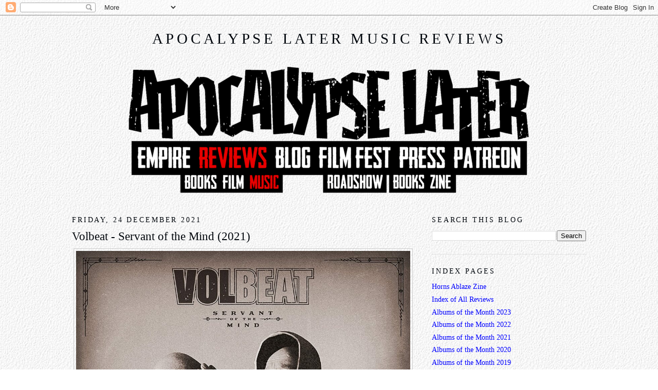

--- FILE ---
content_type: text/html; charset=UTF-8
request_url: https://www.apocalypselatermusic.com/2021/12/
body_size: 53286
content:
<!DOCTYPE html>
<html dir='ltr' xmlns='https://www.w3.org/1999/xhtml' xmlns:b='https://www.google.com/2005/gml/b' xmlns:data='https://www.google.com/2005/gml/data' xmlns:expr='https://www.google.com/2005/gml/expr'>
<head>
<link href='https://www.blogger.com/static/v1/widgets/2944754296-widget_css_bundle.css' rel='stylesheet' type='text/css'/>
<meta content='Y_tdc4GxJ2zqc6bPS6aWN-qFc-ySGKCHxMZVUtYhApU' name='google-site-verification'/>
<meta content='text/html; charset=UTF-8' http-equiv='Content-Type'/>
<meta content='blogger' name='generator'/>
<link href='https://www.apocalypselatermusic.com/favicon.ico' rel='icon' type='image/x-icon'/>
<link href='https://www.apocalypselatermusic.com/2021/12/' rel='canonical'/>
<link rel="alternate" type="application/atom+xml" title="Apocalypse Later Music Reviews - Atom" href="https://www.apocalypselatermusic.com/feeds/posts/default" />
<link rel="alternate" type="application/rss+xml" title="Apocalypse Later Music Reviews - RSS" href="https://www.apocalypselatermusic.com/feeds/posts/default?alt=rss" />
<link rel="service.post" type="application/atom+xml" title="Apocalypse Later Music Reviews - Atom" href="https://www.blogger.com/feeds/2805977789229569418/posts/default" />
<!--Can't find substitution for tag [blog.ieCssRetrofitLinks]-->
<meta content='Reviews of rock and metal albums from across the genres and around the world. Part of the Apocalypse Later Empire.' name='description'/>
<meta content='https://www.apocalypselatermusic.com/2021/12/' property='og:url'/>
<meta content='Apocalypse Later Music Reviews' property='og:title'/>
<meta content='Reviews of rock and metal albums from across the genres and around the world. Part of the Apocalypse Later Empire.' property='og:description'/>
<title>Apocalypse Later Music Reviews: December 2021</title>
<style id='page-skin-1' type='text/css'><!--
/*
-----------------------------------------------
Blogger Template Style
Name:     Minima
Designer: Douglas Bowman
URL:      www.stopdesign.com
Date:     26 Feb 2004
Updated by: Blogger Team
----------------------------------------------- */
/* Variable definitions
====================
<Variable name="bgcolor" description="Page Background Color"
type="color" default="#fff">
<Variable name="textcolor" description="Text Color"
type="color" default="#333">
<Variable name="linkcolor" description="Link Color"
type="color" default="#58a">
<Variable name="pagetitlecolor" description="Blog Title Color"
type="color" default="#666">
<Variable name="descriptioncolor" description="Blog Description Color"
type="color" default="#999">
<Variable name="titlecolor" description="Post Title Color"
type="color" default="#c60">
<Variable name="bordercolor" description="Border Color"
type="color" default="#ccc">
<Variable name="sidebarcolor" description="Sidebar Title Color"
type="color" default="#999">
<Variable name="sidebartextcolor" description="Sidebar Text Color"
type="color" default="#666">
<Variable name="visitedlinkcolor" description="Visited Link Color"
type="color" default="#58a">
<Variable name="bodyfont" description="Text Font"
type="font" default="normal normal 110% Georgia, Serif">
<Variable name="headerfont" description="Sidebar Title Font"
type="font"
default="normal normal 100% Georgia, Serif">
<Variable name="pagetitlefont" description="Blog Title Font"
type="font"
default="normal normal 200% Georgia, Serif">
<Variable name="descriptionfont" description="Blog Description Font"
type="font"
default="normal normal 100% Georgia, Serif">
<Variable name="postfooterfont" description="Post Footer Font"
type="font"
default="normal normal 100% Georgia, Serif">
<Variable name="startSide" description="Side where text starts in blog language"
type="automatic" default="left">
<Variable name="endSide" description="Side where text ends in blog language"
type="automatic" default="right">
*/
/* Use this with templates/template-twocol.html */
body {
background-image: url('https://www.dawtrina.com/images/stucco.jpg');
margin:0;
color:#00060c;
font:x-small Georgia Serif;
font-size/* */:/**/small;
font-size: /**/small;
text-align: center;
}
a:link {
color:#0000ff;
text-decoration:none;
}
a:visited {
color:#0000ff;
text-decoration:none;
}
a:hover {
color:#00060c;
text-decoration:underline;
}
a img {
border-width:0;
}
/* Header
-----------------------------------------------
*/
#header-wrapper {
width:1000px;
margin:20 auto 20px;
}
#header-inner {
background-position: center;
margin-left: auto;
margin-right: auto;
}
#header {
margin: 5px;
text-align: center;
color:#00060c;
}
#header h1 {
margin:5px 5px 0;
padding:15px 20px .25em;
line-height:1.2em;
text-transform:uppercase;
letter-spacing:.2em;
font: normal normal 200% Georgia, Serif;
}
#header a {
color:#00060c;
text-decoration:none;
}
#header a:hover {
color:#00060c;
}
#header .description {
margin:0 5px 5px;
padding:0 20px 15px;
max-width:1000px;
text-transform:uppercase;
letter-spacing:.2em;
line-height: 1.4em;
font: normal normal 100% Georgia, Serif;
color: #999999;
}
#header img {
margin-left: auto;
margin-right: auto;
}
/* Outer-Wrapper
----------------------------------------------- */
#outer-wrapper {
width: 1000px;
margin:0 auto;
padding:10px;
text-align:left;
font: normal normal 110% Georgia, Serif;
}
#main-wrapper {
width: 700px;
float: left;
word-wrap: break-word; /* fix for long text breaking sidebar float in IE */
overflow: hidden;     /* fix for long non-text content breaking IE sidebar float */
}
#sidebar-wrapper {
width: 300px;
float: right;
word-wrap: break-word; /* fix for long text breaking sidebar float in IE */
overflow: hidden;      /* fix for long non-text content breaking IE sidebar float */
}
/* Headings
----------------------------------------------- */
h2 {
margin:1.5em 0 .75em;
font:normal normal 100% Georgia, Serif;
line-height: 1.4em;
text-transform:uppercase;
letter-spacing:.2em;
color:#00060c;
}
/* Posts
-----------------------------------------------
*/
h2.date-header {
margin:1.5em 0 .5em;
}
.post {
margin:.5em 0 1.5em;
border-bottom:1px dotted #cccccc;
padding-right:2em;
padding-bottom:5em;
}
.post h3 {
margin:.25em 0 0;
padding:0 0 4px;
font-size:160%;
font-weight:normal;
line-height:1.4em;
color:#00060c;
}
.post h3 a, .post h3 a:visited, .post h3 strong {
display:block;
text-decoration:none;
color:#00060c;
font-weight:normal;
}
.post h3 strong, .post h3 a:hover {
color:#00060c;
}
.post-body {
margin:0 0 .75em;
line-height:1.6em;
}
.post-body blockquote {
line-height:1.3em;
}
.post-footer {
margin: .75em 0;
color:#00060c;
letter-spacing:.1em;
font: normal normal 100% Georgia, Serif;
line-height: 1.4em;
}
.comment-link {
margin-left:.6em;
}
.post img {
padding:4px;
border:1px solid #cccccc;
}
.post blockquote {
margin:1em 20px;
}
.post blockquote p {
margin:.75em 0;
}
/* Comments
----------------------------------------------- */
#comments h4 {
margin:1em 0;
font-weight: bold;
line-height: 1.4em;
text-transform:uppercase;
letter-spacing:.2em;
color: #00060c;
}
#comments-block {
margin:1em 0 1.5em;
line-height:1.6em;
}
#comments-block .comment-author {
margin:.5em 0;
}
#comments-block .comment-body {
margin:.25em 0 0;
}
#comments-block .comment-footer {
margin:-.25em 0 2em;
line-height: 1.4em;
text-transform:uppercase;
letter-spacing:.1em;
}
#comments-block .comment-body p {
margin:0 0 .75em;
}
.deleted-comment {
font-style:italic;
color:gray;
}
#blog-pager-newer-link {
float: left;
}
#blog-pager-older-link {
float: right;
}
#blog-pager {
text-align: center;
}
.feed-links {
clear: both;
line-height: 2.5em;
}
/* Sidebar Content
----------------------------------------------- */
.sidebar {
color: #666666;
line-height: 1.5em;
}
.sidebar ul {
list-style:none;
margin:0 0 0;
padding:0 0 0;
}
.sidebar li {
margin:0;
padding-top:0;
padding-right:0;
padding-bottom:.25em;
padding-left:15px;
text-indent:-15px;
line-height:1.5em;
}
.sidebar .widget, .main .widget {
border-bottom:1px dotted #cccccc;
margin:0 0 1.5em;
padding:0 0 1.5em;
}
.main .Blog {
border-bottom-width: 0;
}
/* Profile
----------------------------------------------- */
.profile-img {
float: left;
margin-top: 0;
margin-right: 5px;
margin-bottom: 5px;
margin-left: 0;
padding: 4px;
border: 1px solid #cccccc;
}
.profile-data {
margin:0;
text-transform:uppercase;
letter-spacing:.1em;
font: normal normal 100% Georgia, Serif;
color: #00060c;
font-weight: bold;
line-height: 1.6em;
}
.profile-datablock {
margin:.5em 0 .5em;
}
.profile-textblock {
margin: 0.5em 0;
line-height: 1.6em;
}
.profile-link {
font: normal normal 100% Georgia, Serif;
text-transform: uppercase;
letter-spacing: .1em;
}
/* Footer
----------------------------------------------- */
#footer {
width:800px;
clear:both;
margin:0 auto;
padding-top:15px;
line-height: 1.6em;
text-transform:uppercase;
letter-spacing:.1em;
text-align: center;
}

--></style>
<link href='https://www.blogger.com/dyn-css/authorization.css?targetBlogID=2805977789229569418&amp;zx=4d3225dd-6e9f-4e57-abe2-1f54087094e7' media='none' onload='if(media!=&#39;all&#39;)media=&#39;all&#39;' rel='stylesheet'/><noscript><link href='https://www.blogger.com/dyn-css/authorization.css?targetBlogID=2805977789229569418&amp;zx=4d3225dd-6e9f-4e57-abe2-1f54087094e7' rel='stylesheet'/></noscript>
<meta name='google-adsense-platform-account' content='ca-host-pub-1556223355139109'/>
<meta name='google-adsense-platform-domain' content='blogspot.com'/>

</head>
<body>
<div class='navbar section' id='navbar'><div class='widget Navbar' data-version='1' id='Navbar1'><script type="text/javascript">
    function setAttributeOnload(object, attribute, val) {
      if(window.addEventListener) {
        window.addEventListener('load',
          function(){ object[attribute] = val; }, false);
      } else {
        window.attachEvent('onload', function(){ object[attribute] = val; });
      }
    }
  </script>
<div id="navbar-iframe-container"></div>
<script type="text/javascript" src="https://apis.google.com/js/platform.js"></script>
<script type="text/javascript">
      gapi.load("gapi.iframes:gapi.iframes.style.bubble", function() {
        if (gapi.iframes && gapi.iframes.getContext) {
          gapi.iframes.getContext().openChild({
              url: 'https://www.blogger.com/navbar/2805977789229569418?origin\x3dhttps://www.apocalypselatermusic.com',
              where: document.getElementById("navbar-iframe-container"),
              id: "navbar-iframe"
          });
        }
      });
    </script><script type="text/javascript">
(function() {
var script = document.createElement('script');
script.type = 'text/javascript';
script.src = '//pagead2.googlesyndication.com/pagead/js/google_top_exp.js';
var head = document.getElementsByTagName('head')[0];
if (head) {
head.appendChild(script);
}})();
</script>
</div></div>
<div id='outer-wrapper'><div id='wrap2'>
<!-- skip links for text browsers -->
<span id='skiplinks' style='display:none;'>
<a href='#main'>skip to main </a> |
      <a href='#sidebar'>skip to sidebar</a>
</span>
<div id='header-wrapper'>
<div class='header section' id='header'><div class='widget Header' data-version='1' id='Header1'>
<div id='header-inner'>
<div class='titlewrapper'>
<h1 class='title'>
<a href='https://www.apocalypselatermusic.com/'>
Apocalypse Later Music Reviews
</a>
</h1>
</div>
<div class='descriptionwrapper'>
<p class='description'><span>
</span></p>
</div>
</div>
</div></div>
</div>
<div id='content-wrapper'>
<div id='crosscol-wrapper' style='text-align:center'>
<div class='crosscol section' id='crosscol'><div class='widget Text' data-version='1' id='Text4'>
<div class='widget-content'>
<p>
 <img width="800" src="https://www.apocalypselaterempire.com/core/menu5-reviews-music-800.png" usemap="#menumap" />
</p>
<map name="menumap">
 <area coords="22,150,139,207" href="https://www.apocalypselaterempire.com/" shape="rect" title="Apocalypse Later Empire" />
 <area coords="112,207,187,246" href="https://books.apocalypselaterempire.com/" shape="rect" title="Apocalypse Later Book Reviews" />
 <area coords="187,207,226,246" href="https://www.apocalypselaterfilm.com/" shape="rect" title="Apocalypse Later Film Reviews" />
 <area coords="226,207,291,246" href="https://www.apocalypselatermusic.com/" shape="rect" title="Apocalypse Later Music Reviews" />
 <area coords="288,150,373,207" href="https://apocalypselaternow.blogspot.com/" shape="rect" title="Apocalypse Later Now!" />
 <area coords="373,150,529,207" href="https://www.alfilmfest.com/" shape="rect" title="Apocalypse Later International Fantastic Film Festival" />
 <area coords="207,207,511,246" href="https://roadshow.apocalypselaterempire.com/" shape="rect" title="Apocalypse Later Roadshow" />
 <area coords="529,150,635,207" href="https://press.apocalypselaterempire.com/" shape="rect" title="Apocalypse Later Press" />
 <area coords="518,207,592,246" href="https://press.apocalypselaterempire.com/" shape="rect" title="Apocalypse Later Press" />
 <area coords="592,207,645,246" href="https://hornsablaze.com/" shape="rect" title="Horns Ablaze" />
 <!--<area coords="635,150,782,207" href="https://www.patreon.com/apocalypselater" shape="rect" title="Apocalypse Later on Patreon"></area>-->
</map>
</div>
<div class='clear'></div>
</div></div>
</div>
<div id='main-wrapper'>
<div class='main section' id='main'><div class='widget Blog' data-version='1' id='Blog1'>
<div class='blog-posts hfeed'>

          <div class="date-outer">
        
<h2 class='date-header'><span>Friday, 24 December 2021</span></h2>

          <div class="date-posts">
        
<div class='post-outer'>
<div class='post hentry'>
<a name='5726136379152539896'></a>
<h3 class='post-title entry-title'>
<a href='https://www.apocalypselatermusic.com/2021/12/volbeat-servant-of-mind-2021.html'>Volbeat - Servant of the Mind (2021)</a>
</h3>
<div class='post-header-line-1'></div>
<div class='post-body entry-content'>
<style type="text/css">.nobr br { display: none }</style>
<div class="nobr">
<table><tbody>
<tr> <td><img border="0" src="https://music.apocalypselaterempire.com/covers/2021/volbeat-servantofthemind.jpg" width="650"></td> </tr>
</tbody> </table>
</div>

<p>Country: Denmark<br>
Style: Hard Rock/Heavy Metal<br>
Rating: 7/10<br>
Release Date: 3 Dec 2021<br>
Sites: <a href="https://www.facebook.com/volbeat" rel="noopener" target="_blank">Facebook</a> | <a href="https://www.instagram.com/volbeat/" rel="noopener" target="_blank">Instagram</a> | <a href="https://www.metal-archives.com/bands/Volbeat/33323" rel="noopener" target="_blank">Metal Archives</a> | <a href="https://www.volbeat.dk/us/" rel="noopener" target="_blank">Official Website</a> | <a href="https://twitter.com/volbeat" rel="noopener" target="_blank">Twitter</a> | <a href="https://en.wikipedia.org/wiki/Volbeat" rel="noopener" target="_blank">Wikipedia</a></p>

<p>Volbeat have been around for more than two decades now and this is their eighth studio album. I hadn't heard them before their previous effort, though, <a href="https://www.apocalypselatermusic.com/2019/08/volbeat-rewind-replay-rebound-2019.html">Rewind, Replay, Rebound</a>, and it's fair to say that I was very surprised. What surprised me was their sound or, rather, that they don't have a single sound, instead shifting entirely unconcerned between three very different sounds, with an alternative rock voice singing over them throughout. I heard safe alternative rock, rockabilly and groove metal, not styles I'd usually expect to hear performed by one band on one album.</p>

<p>Well, it shouldn't be too surprising to find that they do the same thing here, though it's still more apparent when they shift from one style another during the same song, <i>Mindlock</i> starting out in chugging Metallica territory but turning gradually into the sort of safe alternative rock they play at bowling alleys. To be fair, there are some really interesting combinations on this one that look at new areas of rock music. <i>The Passenger</i> kicks off with a Motörhead rhythm section, but is sung more like punk pop. <i>Step into Light</i> is a soft pop song interpreted through a punky take on surf.</p>

<p>The most interesting song on the album is <i>The Sacred Stones</i>, which starts out as traditional heavy metal, threating to go full on doom but never quite taking that dare. It becomes a slow Dio track, but with Michael Poulsen's alt rock voice attempting to master Dio's recognisable intonation and breaks without changing too much. Parts of it remind very much of <i>Heaven and Hell</i>, but there are odd moments when I thought they were going to launch into <i>The Final Countdown</i>. It softens later but comes back to that chugging Metallica sound. There's a lot to reconcile on this one.</p>

<p>Mostly, though, we stay in those three core sounds.</p>

<p>The dominant one this time is groove metal, though the downtuned groove style is turned down in favour of mainstream <i>Black</i>-era Metallica alt metal. This is the sound of <i>Shotgun Blues</i>, <i>Say No More</i> (complete with lyrics that tellingly include the words "Jump in the Fire") and the final three tracks, especially <i>Lasse's Birgitta</i>, which wraps up the album. It fascinates me that Volbeat are an abiding lesson to old school Metallica fans who are convinced that <i>The Black Album</i> was a sellout. <i>Shotgun Blues</i> is what it would have sounded like with a real shift in vocal style to alt rock. I dug it as a commercial rock/metal song, but I also missed James Hetfield's recognisable vocals.</p>

<p>The rockabilly sound is sidelined this time out, though it's there early on <i>Wait a Minute My Girl</i>, a song that feels like Cheap Trick covering Elvis Presley, especially with the horn section at the end. <i>The Devil Rages On</i> heavies that up, with a very deliberate accent on the vocals and a much darker psychobilly flavour to it that reminds of the Cramps. <i>Heaven's Descent</i> is the only song to find the Michale Graves-era Misfits vibe, something that became the norm on the last album, and it's a highlight here.</p>

<p>The third, safe alternative rock, sound is here too but shimmied up a little. <i>Dagen Før</i> is the most obvious example, because it starts out like Bryan Adams, only to heavy up a little. There's a guest appearance here of Stine Bramsen, lead singer for the Danish pop group Alphabeat. However, an array of other songs feature the alt rock sound deeper than just Poulsen's voice. <i>Mindlock</i> ends up there, <i>Step into Light</i> plays there and <i>Temple of Ekur</i>, the album's opener, feels like it was built in layers and Abba vocal melodies were the layer that identify it to the world. Sure, the music under them is clearly rock and rather heavy too, but it's still an Abba song at heart.</p>

<p>And, as on the last album, I can't help but wonder how fans respond to this bizarre combination of styles. Volbeat do all three well, but it still seems odd to me that they do each of them so often. If fans showed up to see Bad Brains, they'd have probably expected a reggae song to show up amidst all the punk, and they generally didn't have a problem with that, but most of them might not have been happy if they found reggae filling the entire set. The Wedding Present played in two utterly distinct styles, but they tended to do either one or the other in entirety, either their typical indie rock or Ukrainian folk music, rather than mixing them together. Not so Volbeat.</p>
<div style='clear: both;'></div>
</div>
<div class='post-footer'>
<div class='post-footer-line post-footer-line-1'><span class='post-author vcard'>
By
<span class='fn'>Hal C. F. Astell</span>
</span>
<span class='post-timestamp'>
at
<a class='timestamp-link' href='https://www.apocalypselatermusic.com/2021/12/volbeat-servant-of-mind-2021.html' rel='bookmark' title='permanent link'><abbr class='published' title='2021-12-24T14:00:00-07:00'>December 24, 2021</abbr></a>
</span>
<span class='post-comment-link'>
<a class='comment-link' href='https://www.apocalypselatermusic.com/2021/12/volbeat-servant-of-mind-2021.html#comment-form' onclick=''>0
comments</a>
</span>
<span class='post-icons'>
<span class='item-control blog-admin pid-1898473351'>
<a href='https://www.blogger.com/post-edit.g?blogID=2805977789229569418&postID=5726136379152539896&from=pencil' title='Edit Post'>
<img alt='' class='icon-action' height='18' src='https://resources.blogblog.com/img/icon18_edit_allbkg.gif' width='18'/>
</a>
</span>
</span>
</div>
<div class='post-footer-line post-footer-line-2'><span class='post-labels'>
Labels:
<a href='https://www.apocalypselatermusic.com/search/label/2021' rel='tag'>2021</a>,
<a href='https://www.apocalypselatermusic.com/search/label/Denmark' rel='tag'>Denmark</a>,
<a href='https://www.apocalypselatermusic.com/search/label/hard%20rock' rel='tag'>hard rock</a>,
<a href='https://www.apocalypselatermusic.com/search/label/heavy%20metal' rel='tag'>heavy metal</a>
</span>
</div>
<div class='post-footer-line post-footer-line-3'><span class='post-location'>
</span>
</div>
</div>
</div>
</div>
<div class='post-outer'>
<div class='post hentry'>
<a name='8352025525390478519'></a>
<h3 class='post-title entry-title'>
<a href='https://www.apocalypselatermusic.com/2021/12/wayward-sons-even-up-score-2021.html'>Wayward Sons - Even Up the Score (2021)</a>
</h3>
<div class='post-header-line-1'></div>
<div class='post-body entry-content'>
<style type="text/css">.nobr br { display: none }</style>
<div class="nobr">
<table><tbody>
<tr> <td><img border="0" src="https://music.apocalypselaterempire.com/covers/2021/waywardsons-evenupthescore.jpg" width="650"></td> </tr>
</tbody> </table>
</div>

<p>Country: UK<br>
Style: Hard Rock<br>
Rating: 8/10<br>
Release Date: 8 Oct 2021<br>
Sites: <a href="https://www.facebook.com/waywardsonsbanduk/" rel="noopener" target="_blank">Facebook</a> | <a href="https://www.instagram.com/waywardsonsbanduk" rel="noopener" target="_blank">Instagram</a> | <a href="https://www.waywardsonsband.com/" rel="noopener" target="_blank">Official Website</a> | <a href="https://twitter.com/WaywardSonsBand" rel="noopener" target="_blank">Twitter</a></p>

<p>Not to be confused with the '80s tribute band in LA featuring Hugh Jass on vocals and Lou Bido on guitar and keyboards, this Wayward Sons are a New Wave of Classic Rock outfit from the UK which was set up after an offer from the ever prolific Frontiers label to help Toby Jepson, of Little Angels fame, "get back on the horse". The band he put together in response includes old and new names, Nic Wastell the bass player for Chrome Molly and Dave Kemp an old Little Angels bandmate, so of quite the heritage, but drummer Phil Martini known for Joe Elliot's Down and Outz and guitarist Sam Wood from Treason Kings. This is their third album and they're a mainstay in NWoCR circles.</p>

<p>Unlike many of their notable peers, I haven't heard them yet. I wasn't paying attention when they put out Ghosts of Yet to Come in 2017 and somehow I let 2019's The Truth Ain't What It Used to Be slip past me, so I wanted to make sure I didn't let the same thing happen with this one. It really is good stuff and I can happily say that, for a change, you can believe all the hype. It's as urgent as a consistent cover art approach that pitches these albums like comic books might suggest, with the sound harder and more up tempo than I remember the excellent Little Angels being but closer to what I remember from Chrome Molly.</p>

<p>I liked the album from the outset, because Even Up the Score starts out with a riff reminiscent of Tank, then moves into a neat hook. It remains rock instead of metal, but it's vibrant and up tempo stuff that emphatically wants us to move. I found that my toes were tapping even before the first chorus and I was almost singing along on my first time through, without knowing the words. Most of the songs as the album runs on fit those comments too but, for a while, they do the same thing in much the same way, so I wondered if the downside would be variety.</p>

<p>It would likely be the only downside, because these are good riffs and good hooks and the entire band feels energetic and driven, however old some of these musicians must be now. I was buying Little Angels and Chrome Molly albums in the mid eighties, so Jepson and Wastell have to carry a few more years than me and I'm in my second half century now. And hey, consistency can't be that much of a bad thing, right? Maybe they'll mix it up later and they do a little with Bloody Typical, a song that pares the heaviness back quite a bit without losing energy and vibrancy. Don't worry, it comes back on Faith in Fools.</p>

<p>But it's fair to say that I was losing faith as the first half wrapped up with Fake, a sub-three minute song with a riff that initially sounds like Smoke on the Water played by an eight year old after two lessons on the guitar. But the second half grabbed me and grabbed me hard. Downfall starts with a bass line right out of Thin Lizzy and Jepson's voice is even more acerbic than usual, spitting out a host of neat rhymes. It builds to a strong chorus and there's an excellent solo from Sam Wood too. He's no slouch at all on this album, even if he doesn't have the experience of Jepson and Wastell.</p>

<p>If Downfall remains my favourite song here, Tip of My Tongue and the toe tapping Looking for a Reason aren't too far behind it and they're the next two on the album, underlining how strong side two is. Even with less to work with on Land of the Blind, they make it work anyway and there's yet another excellent bass line on They Know. And that leads us to This Party's Over, the closer, which is something again for Wayward Sons.</p>

<p>While the vibrancy of these songs might suggest that the band are all about emphasis and power, with lyrical content much further down their priority list, I ought to shoot that thought down now. Sure, some of the ideas are more routine than others, but Jepson has a good turn of phrase and it finds itself put to its best use on This Party's Over, almost a story song that certainly has the most poetry, the most substance and the most resonance. It, like the album as a whole, entertains first and foremost but also leaves us thinking a little about what Jepson is singing about.</p>

<p>I thought a lot about whether I should give this an 8/10 rather than just 7/10 and I'm still not sure I picked the right one. Every time I listen through, quite a few songs leap out as highlights, but I'm not convinced by everything here, especially Fake. In the end, I felt that there were just too many highlights to warrant staying at 7/10. Clearly, this is a good band, not just one featuring invigorated musicians after decades of waiting for this moment but a good one in 2022 regardless. Carry on!</p>
<div style='clear: both;'></div>
</div>
<div class='post-footer'>
<div class='post-footer-line post-footer-line-1'><span class='post-author vcard'>
By
<span class='fn'>Hal C. F. Astell</span>
</span>
<span class='post-timestamp'>
at
<a class='timestamp-link' href='https://www.apocalypselatermusic.com/2021/12/wayward-sons-even-up-score-2021.html' rel='bookmark' title='permanent link'><abbr class='published' title='2021-12-24T10:00:00-07:00'>December 24, 2021</abbr></a>
</span>
<span class='post-comment-link'>
<a class='comment-link' href='https://www.apocalypselatermusic.com/2021/12/wayward-sons-even-up-score-2021.html#comment-form' onclick=''>0
comments</a>
</span>
<span class='post-icons'>
<span class='item-control blog-admin pid-1898473351'>
<a href='https://www.blogger.com/post-edit.g?blogID=2805977789229569418&postID=8352025525390478519&from=pencil' title='Edit Post'>
<img alt='' class='icon-action' height='18' src='https://resources.blogblog.com/img/icon18_edit_allbkg.gif' width='18'/>
</a>
</span>
</span>
</div>
<div class='post-footer-line post-footer-line-2'><span class='post-labels'>
Labels:
<a href='https://www.apocalypselatermusic.com/search/label/2021' rel='tag'>2021</a>,
<a href='https://www.apocalypselatermusic.com/search/label/hard%20rock' rel='tag'>hard rock</a>,
<a href='https://www.apocalypselatermusic.com/search/label/UK' rel='tag'>UK</a>
</span>
</div>
<div class='post-footer-line post-footer-line-3'><span class='post-location'>
</span>
</div>
</div>
</div>
</div>

          </div></div>
        

          <div class="date-outer">
        
<h2 class='date-header'><span>Thursday, 23 December 2021</span></h2>

          <div class="date-posts">
        
<div class='post-outer'>
<div class='post hentry'>
<a name='7488712690524567207'></a>
<h3 class='post-title entry-title'>
<a href='https://www.apocalypselatermusic.com/2021/12/trivium-in-court-of-dragon-2021.html'>Trivium - In the Court of the Dragon (2021)</a>
</h3>
<div class='post-header-line-1'></div>
<div class='post-body entry-content'>
<style type="text/css">.nobr br { display: none }</style>
<div class="nobr">
<table><tbody>
<tr> <td><img border="0" src="https://music.apocalypselaterempire.com/covers/2021/trivium-inthecourtofthedragon.jpg" width="650"></td> </tr>
</tbody> </table>
</div>

<p>Country: USA<br>
Style: Metalcore<br>
Rating: 7/10<br>
Release Date: 8 Oct 2021<br>
Sites: <a href="https://www.facebook.com/Trivium" rel="noopener" target="_blank">Facebook</a> | <a href="https://instagram.com/triviumband" rel="noopener" target="_blank">Instagram</a> | <a href="https://www.metal-archives.com/bands/Trivium/6795" rel="noopener" target="_blank">Metal Archives</a> | <a href="https://www.trivium.org/" rel="noopener" target="_blank">Official Website</a> | <a href="https://twitter.com/TriviumOfficial" rel="noopener" target="_blank">Twitter</a> | <a href="https://en.wikipedia.org/wiki/Trivium_(band)" rel="noopener" target="_blank">Wikipedia</a> | <a href="https://www.youtube.com/trivium" rel="noopener" target="_blank">YouTube</a></p>

<p>It's only been a year and a half since the ninth Trivium studio album, <a href="https://www.apocalypselatermusic.com/2020/05/trivium-what-dead-men-say-2020.html">What the Dead Men Say</a>, and yet they're back already with their tenth, <i>In the Court of the Dragon</i>. Given that they've gradually shifted over the years from a metalcore sound to a more traditional heavy metal sound, I'm eager to see how much further down that road they've got this time out, now that they're closing in on a quarter of a century as a band. Yeah, it's been 23 years since they formed! We're getting old.</p>

<p>After a brief intro, simply called <i>X</i>, the title track kicks in just like we're back in 1999, Matt Heafy's vocals shouty and his and Corey Beaulieu's guitars distinctly djenty. However, as the song grows, it finds its way out of that. The tempo increases until we realise that we've got to progressive, even symphonic metal territory and the vocals shift into clean mode. It's not done quite like that, as it's a back and forth thing, but the difference in extremes is notable. There are points where this is an angry song, pure and simple, and points where it gets back to doing interesting things musically.</p>

<p><i>Like a Sword Over Damocles</i> does something similar, but spends far more of its time on the heavy metal side of that pivot and, even when Heafy's screaming in the verses, the guitars are playing a more complex game than the inherently limited palm muting approach. There's still that nineties alternative metal sound, if you're looking for it, but far more of the song leaves it behind, finding anger more effectively through fast, vicious riffs instead of a simple vocal affectation. The chorus has a pretty decent melodic hook to it, but the instrumental sections just rip.</p>

<p>As the album runs on, it moves more and more towards traditional heavy metal, albeit often at a faster and more furious tempo than would have happened back in the day. When it looks back to a former era, it does so using the toolbox of modern metal, both mainstream or exteme. There are metalcore components, melodic death metal components, thrash metal components, progressive metal components and others.</p>

<p>What I found was that the longer songs are the ones that do it for me the most and that means a trio that exceed seven minutes. I noticed this on repeat listens, because, once we get past the two openers, <i>Feast of Fire</i> and <i>A Crisis of Revelation</i> are just there. There's nothing wrong with them, but I kept getting distracted away from them by the smallest nothings, only for my attention to be grabbed back by the intricate intro to <i>The Shadow of the Abattoir</i>.</p>

<p>The sub-four minute <i>No Way Back Just Through</i> is an excellent song by comparison to the two I can never quite notice, but <i>Fall into Your Hands</i> spirits it into oblivion because it's acutely interesting and agreeably complex. It kicks off with unusual rhythms, proceeds with odd but effective stylistic choices&#8212;at one point becoming pure thrash&#8212;and ends entirely orchestrally. Similarly, <i>From Dawn to Decadence</i> is strong but it finds itself vanished by the closer, <i>The Phalanx</i>. Maybe if I heard these shorter songs in isolation, I could appreciate them more, but they're all consistently overshadowed by the longer ones, each of which establishes itself effectively.</p>

<p>And all that makes this an interesting album. I'm not going to rate it higher than its predecessor, because I'm not convinced it's a better album, but I certainly enjoyed it more, and all the more as it ran on. I realise that what I'm liking most of all is their progression away from their trendy roots as an early 21st century band doing something interesting with metalcore. I'm liking that they're gradually moving away from the more limiting angles to their sound, without quite ditching them entirely, and adding in more traditional elements without ever going backwards. They're still on a forward road, just with a better tricked out vehicle. I like that.</p>
<div style='clear: both;'></div>
</div>
<div class='post-footer'>
<div class='post-footer-line post-footer-line-1'><span class='post-author vcard'>
By
<span class='fn'>Hal C. F. Astell</span>
</span>
<span class='post-timestamp'>
at
<a class='timestamp-link' href='https://www.apocalypselatermusic.com/2021/12/trivium-in-court-of-dragon-2021.html' rel='bookmark' title='permanent link'><abbr class='published' title='2021-12-23T14:00:00-07:00'>December 23, 2021</abbr></a>
</span>
<span class='post-comment-link'>
<a class='comment-link' href='https://www.apocalypselatermusic.com/2021/12/trivium-in-court-of-dragon-2021.html#comment-form' onclick=''>0
comments</a>
</span>
<span class='post-icons'>
<span class='item-control blog-admin pid-1898473351'>
<a href='https://www.blogger.com/post-edit.g?blogID=2805977789229569418&postID=7488712690524567207&from=pencil' title='Edit Post'>
<img alt='' class='icon-action' height='18' src='https://resources.blogblog.com/img/icon18_edit_allbkg.gif' width='18'/>
</a>
</span>
</span>
</div>
<div class='post-footer-line post-footer-line-2'><span class='post-labels'>
Labels:
<a href='https://www.apocalypselatermusic.com/search/label/2021' rel='tag'>2021</a>,
<a href='https://www.apocalypselatermusic.com/search/label/heavy%20metal' rel='tag'>heavy metal</a>,
<a href='https://www.apocalypselatermusic.com/search/label/metalcore' rel='tag'>metalcore</a>,
<a href='https://www.apocalypselatermusic.com/search/label/thrash%20metal' rel='tag'>thrash metal</a>,
<a href='https://www.apocalypselatermusic.com/search/label/USA' rel='tag'>USA</a>
</span>
</div>
<div class='post-footer-line post-footer-line-3'><span class='post-location'>
</span>
</div>
</div>
</div>
</div>
<div class='post-outer'>
<div class='post hentry'>
<a name='7143709063652830715'></a>
<h3 class='post-title entry-title'>
<a href='https://www.apocalypselatermusic.com/2021/12/counterline-one-2021.html'>Counterline - One (2021)</a>
</h3>
<div class='post-header-line-1'></div>
<div class='post-body entry-content'>
<style type="text/css">.nobr br { display: none }</style>
<div class="nobr">
<table><tbody>
<tr> <td><img border="0" src="https://music.apocalypselaterempire.com/covers/2021/counterline-one.jpg" width="650"></td> </tr>
</tbody> </table>
</div>

<p>Country: Colombia<br>
Style: Melodic Rock<br>
Rating: 6/10<br>
Release Date: 22 Dec 2021<br>
Sites: <a href="https://www.facebook.com/CounterlineBand/" rel="noopener" target="_blank">Facebook</a> | <a href="https://www.instagram.com/counterlineband/" rel="noopener" target="_blank">Instagram</a></p>

<p>Counterline may hail from Bogotá, Colombia, but they sound a lot more like they ought to be from Denmark, where their label, Lions Pride, is based. This is very European sounding melodic rock, an approach that surely reflects where their primary influences come from. When they're good, and they're good quickly here with opener <i>If You're Clear with Your Words</i> and single <i>The One</i>, they're up there with some of the better Scandinavian melodic rock I've heard this year, if not at the level of <a href="https://www.apocalypselatermusic.com/2021/03/ronnie-atkins-one-shot-2021.html">Ronnie Atkins</a> or <a href="https://www.apocalypselatermusic.com/2021/02/wet-retransmission-2021.html">W.E.T.</a></p>

<p>The bad news is that they can't maintain that level of quality across the entire running time. This is a debut album, I believe, and, even if it isn't, it sounds like one, even if the band members aren't new to the industry. Harold Waller, for instance, who handles the lead vocals, keyboards and bass, as well as chipping in on guitar, used to be in a band called Supremacy that released an album and played some major gigs. Drummer GG Andreas also played for Supremacy and while pianist Rubio Res didn't, he did play for Waller's solo project, Fandiño. None of them are new.</p>

<p>The good news is that there isn't anything that's obviously broken and so needs to be fixed before the band can move forward. I see this album as a beginning, a promising one but still a beginning, with a lot of the right steps taken already but a lot more still to come. They need to figure out the identity they want Counterline to have and maybe settle on a line-up, because the guitarist guest list is a long one. I'm guessing that neither Waller nor Andreas think of themselves primarily as a guitarist and the band doesn't have one otherwise, so that job's split up between the two of them and no fewer than seven other musicians, who play on one, two, three or even four songs each.</p>

<p>Don't get me wrong, there's some cool guitarwork here. I felt that <i>Spell of Love</i> stood out on that front, though I don't know if it's because of Paul Alfery's contribution or not. It probably is, as he's not on anything else, but I can't tell which guitar section is played by whom. There are certainly a lot of different guitar styles and tones on offer, though they all fall somewhere into the hard and heavy melodic rock spectrum, all melodic but some a bit more emphatic than others. And that's a bad thing here because I couldn't figure out what the Counterline sound was, given that it kept on shifting from song to song, sometimes even within a song.</p>

<p>Researching the band, I saw people calling out Waller's vocals as a weak point and I don't buy that except at odd points, like on <i>Angel</i>, which makes him feel clumsy. He has a decent voice, a soft and melodic one that's perfect for this sort of material. Does he have limits? Absolutely. He can't soar so far that it shocks us into amazement but, to give him credit, he doesn't try to do that here. He's always within his range and he doesn't remotely have the most limited range I've heard. My main complaint about his voice is that it can get too saccharine if the song lets it and there are quite a few ballads here that do exactly that.</p>

<p>That's partly why the first half of this album is so much stronger than the second. Both standouts arrive in the first three and they both rock, with strong riffs, excellent hooks and decent keyboard flourishes. Maybe they're not as polished as they could be, but they sound damn good to me. <i>Spell of Love</i> is surely next on the list and that wraps up a strong first half that doesn't have a bad song on it, just some that are better than others. The second half, however, is primarily made up of the ballads and some filler tracks that sound fair enough but don't stay in the mind past the gap until the next one starts.</p>

<p>I wish Counterline all the best and hope that they find a permanent guitarist to help flesh out the identity they so sorely need. I'd love to hear a second album. I have every expectation that it'll be this but better and, with a solid line-up, more consistent too.</p>
<div style='clear: both;'></div>
</div>
<div class='post-footer'>
<div class='post-footer-line post-footer-line-1'><span class='post-author vcard'>
By
<span class='fn'>Hal C. F. Astell</span>
</span>
<span class='post-timestamp'>
at
<a class='timestamp-link' href='https://www.apocalypselatermusic.com/2021/12/counterline-one-2021.html' rel='bookmark' title='permanent link'><abbr class='published' title='2021-12-23T10:00:00-07:00'>December 23, 2021</abbr></a>
</span>
<span class='post-comment-link'>
<a class='comment-link' href='https://www.apocalypselatermusic.com/2021/12/counterline-one-2021.html#comment-form' onclick=''>0
comments</a>
</span>
<span class='post-icons'>
<span class='item-control blog-admin pid-1898473351'>
<a href='https://www.blogger.com/post-edit.g?blogID=2805977789229569418&postID=7143709063652830715&from=pencil' title='Edit Post'>
<img alt='' class='icon-action' height='18' src='https://resources.blogblog.com/img/icon18_edit_allbkg.gif' width='18'/>
</a>
</span>
</span>
</div>
<div class='post-footer-line post-footer-line-2'><span class='post-labels'>
Labels:
<a href='https://www.apocalypselatermusic.com/search/label/2021' rel='tag'>2021</a>,
<a href='https://www.apocalypselatermusic.com/search/label/Colombia' rel='tag'>Colombia</a>,
<a href='https://www.apocalypselatermusic.com/search/label/melodic%20rock' rel='tag'>melodic rock</a>
</span>
</div>
<div class='post-footer-line post-footer-line-3'><span class='post-location'>
</span>
</div>
</div>
</div>
</div>

          </div></div>
        

          <div class="date-outer">
        
<h2 class='date-header'><span>Wednesday, 22 December 2021</span></h2>

          <div class="date-posts">
        
<div class='post-outer'>
<div class='post hentry'>
<a name='5038077982495237745'></a>
<h3 class='post-title entry-title'>
<a href='https://www.apocalypselatermusic.com/2021/12/hypocrisy-worship-2021.html'>Hypocrisy - Worship (2021)</a>
</h3>
<div class='post-header-line-1'></div>
<div class='post-body entry-content'>
<style type="text/css">.nobr br { display: none }</style>
<div class="nobr">
<table><tbody>
<tr> <td><img border="0" src="https://music.apocalypselaterempire.com/covers/2021/hypocrisy-worship.jpg" width="650"></td> </tr>
</tbody> </table>
</div>

<p>Country: Sweden<br>
Style: Melodic Death Metal<br>
Rating: 7/10<br>
Release Date: 26 Nov 2021<br>
Sites: <a href="https://www.facebook.com/hypocrisy" rel="noopener" target="_blank">Facebook</a> | <a href="https://www.instagram.com/hypocrisyband/" rel="noopener" target="_blank">Instagram</a> | <a href="https://www.metal-archives.com/bands/Hypocrisy/96" rel="noopener" target="_blank">Metal Archives</a> | <a href="https://hypocrisyband.com/" rel="noopener" target="_blank">Official Website</a> | <a href="https://twitter.com/hypocrisyband" rel="noopener" target="_blank">Twitter</a> | <a href="https://en.wikipedia.org/wiki/Hypocrisy_(band)" rel="noopener" target="_blank">Wikipedia</a> | <a href="https://www.youtube.com/user/hypocrisy" rel="noopener" target="_blank">YouTube</a></p>

<p>I've been reviewing so many albums lately by established bands who broke up every time the wind changed that it seems almost surprising to find one that's never called it quits, though I believe it came close for Hypocrisy in 1997. They were formed back in 1991 and guitarist Peter Tägtgren (and soon vocalis) and bassist Mikael Hedlund have held their spots in the line-up ever since. Drummer Reidar Horghagen, who joined in 2004, is only the band's second and Tomas Elofsson is the fourth guitarist to play alongside Tägtgren. He's been there since 2010, meaning that he's played on two of their thirteen studio albums.</p>

<p>I remember Hypocrisy starting out as brutal death metal, due apparently to Tägtgren's residence in Florida for three years during the eighties. However, I also remembering them shifting towards the Gothenburg style more favoured in their native Sweden, though they're from a long way away in Ludvika, and this feels like a strong mix of the two styles, with the melodic side front and center but some brutality left in Tägtgren's vocals and the somewhat downtuned back end. This is a little lower and a little slower than melodeath tends to be, though there are faster sections too. I much prefer melodic to brutal but I like this mix too.</p>

<p><i>Worship</i> kicks the album off well, with an intro reminiscent of Cyclone Temple and plenty of faster sections with incessant double bass drumming. It's a good song, but <i>Chemical Whore</i> is better and <i>Greedy Bastards</i> isn't bad at all and Hypocrisy aren't resting on their laurels after all these years, that's for sure, even though it's been eight years since their previous album, <i>End of Disclosure</i>. If they felt like they needed a break, they've benefitted from it, because this feels like they have all the energy and drive that they had back in the nineties.</p>

<p>If there's a downside early on, it's that the lyrics are utterly routine cynicism. They revolve around social issues but are always told from a very simplistic us vs. them mindset, whether they're about religion or drugs or climate change or the economy or whatever. There are occasional moments of lyrical style, such as when <i>Children of the Gray</i> begins with "What a beautiful day to die", but they mostly remind of rebellious teenage poetry and that's unfortunate, given that Tägtgren's vocals are so easy to understand, even though he stays harsh throughout.</p>

<p>There are eleven tracks on offer and they're agreeably varied without ever drifting too far from a central Hypocrisy sound. <i>Dead World</i> is a bit more brutal, complete with a bleak scream to open it up, though it also wanders into groove metal. <i>We're the Walking Dead</i> is a solid slow chugger, not my favourite approach for melodeath but done well here. What's totally up my alley is the thrashy <i>Another Day</i> and the oddly infectious <i>Children of the Gray</i>, my favourite song here after <i>Chemical Whore</i>. In fact, the whole second half is a strong, consistent ride, all the way to a peach of a closer in <i>Gods of the Underground</i>.</p>

<p>I'm impressed by how much this one is growing on me. I've always liked Hypocrisy but they're one of those bands who I can listen to and enjoy, then move right onto something else. They aren't one of those bands who I replay frequently or even seek out.  Maybe it's just been too long since I gave one of their albums a listen, though, because this feels stronger than I remember them being. It's not the greatest melodic death metal album ever recorded, but neither is it something to dismiss either. It sounds good on a first listen and then grows each time through, especially the deceptive second half.</p>

<p>Hypocrisy have been away for a while. I'm a little surprised by how happy I am to hear them back.</p>
<div style='clear: both;'></div>
</div>
<div class='post-footer'>
<div class='post-footer-line post-footer-line-1'><span class='post-author vcard'>
By
<span class='fn'>Hal C. F. Astell</span>
</span>
<span class='post-timestamp'>
at
<a class='timestamp-link' href='https://www.apocalypselatermusic.com/2021/12/hypocrisy-worship-2021.html' rel='bookmark' title='permanent link'><abbr class='published' title='2021-12-22T14:00:00-07:00'>December 22, 2021</abbr></a>
</span>
<span class='post-comment-link'>
<a class='comment-link' href='https://www.apocalypselatermusic.com/2021/12/hypocrisy-worship-2021.html#comment-form' onclick=''>0
comments</a>
</span>
<span class='post-icons'>
<span class='item-control blog-admin pid-1898473351'>
<a href='https://www.blogger.com/post-edit.g?blogID=2805977789229569418&postID=5038077982495237745&from=pencil' title='Edit Post'>
<img alt='' class='icon-action' height='18' src='https://resources.blogblog.com/img/icon18_edit_allbkg.gif' width='18'/>
</a>
</span>
</span>
</div>
<div class='post-footer-line post-footer-line-2'><span class='post-labels'>
Labels:
<a href='https://www.apocalypselatermusic.com/search/label/2021' rel='tag'>2021</a>,
<a href='https://www.apocalypselatermusic.com/search/label/melodic%20death%20metal' rel='tag'>melodic death metal</a>,
<a href='https://www.apocalypselatermusic.com/search/label/Sweden' rel='tag'>Sweden</a>
</span>
</div>
<div class='post-footer-line post-footer-line-3'><span class='post-location'>
</span>
</div>
</div>
</div>
</div>
<div class='post-outer'>
<div class='post hentry'>
<a name='3468299646246943725'></a>
<h3 class='post-title entry-title'>
<a href='https://www.apocalypselatermusic.com/2021/12/martians-you-are-here-2021.html'>Martians - You are Here (2021)</a>
</h3>
<div class='post-header-line-1'></div>
<div class='post-body entry-content'>
<style type="text/css">.nobr br { display: none }</style>
<div class="nobr">
<table><tbody>
<tr> <td><img border="0" src="https://music.apocalypselaterempire.com/covers/2021/martians-youarehere.jpg" width="650"></td> </tr>
</tbody> </table>
</div>

<p>Country: Czechia<br>
Style: Alternative<br>
Rating: 7/10<br>
Release Date: 27 Nov 2021<br>
Sites: <a href="https://martiansband.bandcamp.com/" rel="noopener" target="_blank">Bandcamp</a> | <a href="https://www.facebook.com/martiansproject" rel="noopener" target="_blank">Facebook</a> | <a href="https://www.instagram.com/martians.band/" rel="noopener" target="_blank">Instagram</a> | <a href="https://www.youtube.com/channel/UCflfD-NsPA2lASkswfK7Iqw" rel="noopener" target="_blank">YouTube</a></p>

<p>I'm reviewing an increasing number of submissions from Czechia, but that's mostly due to a couple of musicians being both versatile and prolific. This band, which could be called Martins as much as Martians, given that both its members are named Martin, is a project set up by a pair of musicians who were major players in other bands I've reviewed. Martin Schuster, who sings and plays guitars and bass, along with undetermined virtual instruments, is a key player in Mindwork, whose <a href="https://www.apocalypselatermusic.com/2021/01/mindwork-cortex-2021.html">Cortex</a> EP got an 8/10 from me in January; and Martin Spacosh Peřina, on guitars and more of those virtual instruments, is the man behind Beween the Planets, whose third album, <a href="https://www.apocalypselatermusic.com/2021/11/between-planets-parallel-world-2021.html">Parallel World</a>, also featured a guest appearance by Schuster.</p>

<p>What's telling is that neither of those bands sound much like Martians. Mindwork play prog metal and Between the Planets is a post-rock project with some djent and post-metal. This, on the other hand, isn't metal at all. The closest genre to lump it into is alternative rock, with Radiohead much closer to mind than, say, Nirvana or Nine Inch Nails. There are pop melodies here, but it's always rock music at heart; it's very accessible, sometimes soothing and never abrasive; and accessibility makes it seem a lot simpler than it is. There's a lot going on here.</p>

<p>"We're here to tear down some musical barriers", they say on their Bandcamp page and I can see that from the very opener. <i>A Soul of New Days</i> is a soft song, very melodic, with one guitar taking a folky line and another (if it isn't a keyboard) adopting more of a percussion role. There's gentle, dreampop progression to it but it drops away two thirds of the way through into an instrumental post-rock piece that makes us ponder on what the song is telling us. It's much deeper than it may initially seem.</p>

<p>Many of these songs do the same thing. They're constructed very carefully so as to seem like they haven't been constructed very carefully. They set a mood that's dreamy or haunting or playful or whatever and they immerse us in that, so that whenever the traditional song, with riffs and hooks and verses and the like, gives way to something else entirely, we can't help but assume that it's a very deliberate act to tell us something and we sit back and examine what it's doing to figure that out. Radiohead do this a lot too, especially on their more experimental albums, and their ability to work on two layers&#8212;accessible music that just sounds good and thoughtful music that rewards an inquisitive listener&#8212;always impressed me. Martians have that down too.</p>

<p>It's not all Radiohead or other prog-infused alternative rock bands. Much of this, like <i>Abusing the Muse</i>, took me further back to the eighties, mostly to British indie bands like the Cocteau Twins or Shriekback, but <i>Worm Nest</i> shakes up that completely because it feels German. It kicks off as new wave with whispered vocals and an electronic beat, and moves firmly into post-punk and rock, with a neatly jagged riff. I'm no expert on that era, especially when we hop over to the continent, but I love how this one shifts so emphatically from electronica to guitar and back again, ending with piano. It's quite the journey and it's all seamlessly done.</p>

<p>While <i>Worm Nest</i> is my favourite song here, with <i>Abusing the Muse</i> up there too, I also dig <i>Deceiver</i> a lot, because its infectious melodies got under my skin, and <i>Story of the End</i>, with its glitchy beats and minimalist instrumentation. Most of the latter is vocals, clean and manipulated in duet, and it has a timeless feel to it. Not everything stands out like these songs so I'm going to give <i>You are Here</i> a 7/10 for now, but this is an album I can imagine coming back to over and over, so I may well find myself upping that to an 8/10 later.</p>
<div style='clear: both;'></div>
</div>
<div class='post-footer'>
<div class='post-footer-line post-footer-line-1'><span class='post-author vcard'>
By
<span class='fn'>Hal C. F. Astell</span>
</span>
<span class='post-timestamp'>
at
<a class='timestamp-link' href='https://www.apocalypselatermusic.com/2021/12/martians-you-are-here-2021.html' rel='bookmark' title='permanent link'><abbr class='published' title='2021-12-22T10:00:00-07:00'>December 22, 2021</abbr></a>
</span>
<span class='post-comment-link'>
<a class='comment-link' href='https://www.apocalypselatermusic.com/2021/12/martians-you-are-here-2021.html#comment-form' onclick=''>0
comments</a>
</span>
<span class='post-icons'>
<span class='item-control blog-admin pid-1898473351'>
<a href='https://www.blogger.com/post-edit.g?blogID=2805977789229569418&postID=3468299646246943725&from=pencil' title='Edit Post'>
<img alt='' class='icon-action' height='18' src='https://resources.blogblog.com/img/icon18_edit_allbkg.gif' width='18'/>
</a>
</span>
</span>
</div>
<div class='post-footer-line post-footer-line-2'><span class='post-labels'>
Labels:
<a href='https://www.apocalypselatermusic.com/search/label/2021' rel='tag'>2021</a>,
<a href='https://www.apocalypselatermusic.com/search/label/alternative' rel='tag'>alternative</a>,
<a href='https://www.apocalypselatermusic.com/search/label/Czechia' rel='tag'>Czechia</a>,
<a href='https://www.apocalypselatermusic.com/search/label/post-rock' rel='tag'>post-rock</a>
</span>
</div>
<div class='post-footer-line post-footer-line-3'><span class='post-location'>
</span>
</div>
</div>
</div>
</div>

          </div></div>
        

          <div class="date-outer">
        
<h2 class='date-header'><span>Tuesday, 21 December 2021</span></h2>

          <div class="date-posts">
        
<div class='post-outer'>
<div class='post hentry'>
<a name='8296716759819302399'></a>
<h3 class='post-title entry-title'>
<a href='https://www.apocalypselatermusic.com/2021/12/yes-quest-2021.html'>Yes - The Quest (2021)</a>
</h3>
<div class='post-header-line-1'></div>
<div class='post-body entry-content'>
<style type="text/css">.nobr br { display: none }</style>
<div class="nobr">
<table><tbody>
<tr> <td><img border="0" src="https://music.apocalypselaterempire.com/covers/2021/yes-thequest.jpg" width="650"></td> </tr>
</tbody> </table>
</div>

<p>Country: UK<br>
Style: Progressive Rock<br>
Rating: 6/10<br>
Release Date: 1 Oct 2021<br>
Sites: <a href="https://facebook.com/yestheband" rel="noopener" target="_blank">Facebook</a> | <a href="https://instagram.com/yesofficial" rel="noopener" target="_blank">Instagram</a> | <a href="http://yesworld.com/" rel="noopener" target="_blank">Official Website</a> | <a href="https://twitter.com/yesofficial" rel="noopener" target="_blank">Twitter</a> | <a href="https://en.wikipedia.org/wiki/Yes_(band)" rel="noopener" target="_blank">Wikipedia</a> | <a href="https://www.youtube.com/channel/UCJ2BSIyIU84ZtJ9MiLh0jZA" rel="noopener" target="_blank">YouTube</a></p>

<p>Yes were a busy band indeed half a century ago. In 1971, while I was being born, they were releasing both <i>The Yes Album</i> and <i>Fragile</i>. They'd put out two albums in the two years prior and would add a trio in the three years after. They're not so busy nowadays, but they're still going and still doing it well and in their very own unmistakable style. This is their twenty-second studio album, even if it's also only their fourth this millennium. They get around to things when they're ready.</p>

<p>I say they, but I should explain who's in the ever-changing Yes line-up nowadays. Steve Howe is the focal point now, I think, on a wild variety of guitars, but Alan White has actually more years with Yes, having taken over the drumkit from Bill Bruford as long ago as 1972. Howe was already there then but he's had gaps since. Billy Sherwood joined on bass in 2015, though he'd contributed in an array of ways previously, whether vocals, guitars or keyboards. Geoff Downes is on his second stint behind the keyboards, as he's been since 2011, following a brief stint in 1980. And, on vocals, is Jon Davison, formerly of Glass Hammer, who's almost racked up a decade with Yes at this point.</p>

<p><i>The Quest</i> starts off wonderfully with <i>The Ice Bridge</i>, a song that's exactly what I expect from Yes, a complex but melodic prog rock track that rolls along nicely through multiple movements. It does rather a lot, especially given that it wraps up just shy of the seven minute mark. It's very strong in every way, including the production by Howe, which is crystal clear, and the keyboards, which are a constant joy. Had the album maintained this level of quality, it would be a modern day Yes classic. Looking back from the other end, which is an hour later if we count the three bonus tracks on the second CD, nothing comes close to it.</p>

<p><i>Dare to Know</i> starts out well, but it gets all orchestral in the midsection, something that does add to the sound but not in a way I really wanted. It feels light to me. Part of that may be because Jon Davison sounds a little smooth to me generally and especially on smoother songs like this one. He has all the range he needs to sing in a band that everyone knows with Jon Anderson, but he seems to be missing something that's hard to define. It's like a difference in the resolution that becomes noticeable when you upgrade to BluRay but have to go back to a DVD. Anderson is the BluRay and Davison is the DVD.</p>

<p>A caveat to that paragraph is that <i>A Living Island</i> is surely the smoothest thing here but I loved it anyway and primarily because of what Davison contributes to it. Trust me, I'm not knocking any of his talent, and he's exactly where he needs to be.</p>

<p>Another song that stands out but not in ways I appreciated is <i>Leave Well Alone</i>, which is a hundred things at once. It starts out with Howe on koto, I believe, but then things get down and funky. The vocals are unusual and told in duet between Davison and Howe, the latter not remotely as strong vocally but able to bring a warmth to proceedings. All that's fine, but it changes. Again and again. I ended up imagining that the band were playing live on a a late night talk show but shifting styles every thirty seconds when the host pressed a button on his electronic style generator. What is it? It's world. It's funk. It's folk. It's disco. It's rock. It's jazz. It's prog. It's the history of music. I have no idea what it is but it's too much.</p>

<p>Enough with the negative. For me, the highlights after <i>The Ice Bridge</i> are the constant flourishes by Steve Howe that decorate every song here. They could also have become too much but they are always appropriate to my ears. I like the vocals on <i>Future Memories</i>, which are partly Davison in a still high but lower voice than his norm for this album, and partly Billy Sherwood. The catchiest of the eight songs proper is <i>Music to My Ears</i>, very well titled as arguably the only song with honest to goodness hooks. Certainly nothing else here is going to become an earworm. And then there's <i>A Living Island</i>, which is a bit of a departure from the Yes norm but a very welcome one by me. It's more like a prog take on the Eagles's serious closer from <i>Hotel California</i>, <i>The Last Resort</i>.</p>

<p>So, this is a mixed bag. Nothing is bad, but quite a few songs struggle to find their identity and so end up getting lost amidst the really good stuff. Sure, the bonus tracks fit that bill and could have been safely left off the package titled <i>The Quest</i>, but there are earlier songs that fit it too. Some songs are notable but simply didn't work for me. Maybe they'll work for you instead. A few songs work well enough to be net positives, but <i>The Ice Bridge</i> is the only one to stand out as a highlight for me. And so this is a welcome album but one to which I think I have to give only a 6/10.</p>
<div style='clear: both;'></div>
</div>
<div class='post-footer'>
<div class='post-footer-line post-footer-line-1'><span class='post-author vcard'>
By
<span class='fn'>Hal C. F. Astell</span>
</span>
<span class='post-timestamp'>
at
<a class='timestamp-link' href='https://www.apocalypselatermusic.com/2021/12/yes-quest-2021.html' rel='bookmark' title='permanent link'><abbr class='published' title='2021-12-21T14:00:00-07:00'>December 21, 2021</abbr></a>
</span>
<span class='post-comment-link'>
<a class='comment-link' href='https://www.apocalypselatermusic.com/2021/12/yes-quest-2021.html#comment-form' onclick=''>0
comments</a>
</span>
<span class='post-icons'>
<span class='item-control blog-admin pid-1898473351'>
<a href='https://www.blogger.com/post-edit.g?blogID=2805977789229569418&postID=8296716759819302399&from=pencil' title='Edit Post'>
<img alt='' class='icon-action' height='18' src='https://resources.blogblog.com/img/icon18_edit_allbkg.gif' width='18'/>
</a>
</span>
</span>
</div>
<div class='post-footer-line post-footer-line-2'><span class='post-labels'>
Labels:
<a href='https://www.apocalypselatermusic.com/search/label/2021' rel='tag'>2021</a>,
<a href='https://www.apocalypselatermusic.com/search/label/progressive%20rock' rel='tag'>progressive rock</a>,
<a href='https://www.apocalypselatermusic.com/search/label/UK' rel='tag'>UK</a>
</span>
</div>
<div class='post-footer-line post-footer-line-3'><span class='post-location'>
</span>
</div>
</div>
</div>
</div>
<div class='post-outer'>
<div class='post hentry'>
<a name='4262830257544036002'></a>
<h3 class='post-title entry-title'>
<a href='https://www.apocalypselatermusic.com/2021/12/modder-modder-2021.html'>Modder - Modder (2021)</a>
</h3>
<div class='post-header-line-1'></div>
<div class='post-body entry-content'>
<style type="text/css">.nobr br { display: none }</style>
<div class="nobr">
<table><tbody>
<tr> <td><img border="0" src="https://music.apocalypselaterempire.com/covers/2021/modder-modder.jpg" width="650"></td> </tr>
</tbody> </table>
</div>

<p>Country: Belgium<br>
Style: Sludge Metal<br>
Rating: 7/10<br>
Release Date: 3 Dec 2021<br>
Sites: <a href="https://modder.bandcamp.com/" rel="noopener" target="_blank">Bandcamp</a> | <a href="https://www.facebook.com/modder666" rel="noopener" target="_blank">Facebook</a> | <a href="https://www.metal-archives.com/bands/Modder/3540482599" rel="noopener" target="_blank">Metal Archives</a></p>

<p>Here's a submission from Belgium that satisfies a wish of mine that's often manifested this year. I really like the heaviness generated by sludge metal bands but I tend to dislike the raucous shouty vocal style that such bands often employ. The obvious solution is Modder, an instrumental sludge metal outfit who play long, heavy songs without a single attempt to vocalise anything. Everything revolves around the riffs, which have always been my favourite aspect of sludge.</p>

<p>I was hooked by a the opener, the nine and a half minute <i>Mount Frequency</i>, and the band kept me paying attention throughout. This one is built off a riff that's simple in nature and told simply, but it's a good one and it's the bedrock under what I would call atmosphere if that word didn't have a different meaning in genre names. Modder have a knack of setting a scene with their songs and it doesn't come from the riff at all, though that's slow and heavy and hypnotic. It comes in part from a melodic line that's doomy but often ethnic, almost middle eastern, and in part from electronic overlays that are like ambient industrial.</p>

<p>The latter is there even more on <i>Wax Rituals</i>, which is slowed and downtuned further anyway but benefits immensely from these overlays. Both these songs could fairly be read as improvisations on themes by latter day Celtic Frost, whether it's dark rhythmic chords or upbeats on the drums. However, this one adds even more of a gothic industrial ambience that's drenched in horror. I can easily imagine people using <i>Wax Rituals</i> as haunt music, even taking the slowing and downtuning even further to include subsonics to affect mood.</p>

<p>That industrial edge is omnipresent, adding those layers of texture, but industrial is inherently an artificial sound, whether it's the heartbeat of pulsing machinery or their by products like hails of sparks or escaping steam. <i>Spasm</i> has that industrial edge too, but there's something fundamentally organic in it too, as if its earliest overlays are the tortured catgut strings of cellos rather than steelcutters in a factory, and its punctuating sounds like giant ocean bubbles.</p>

<p><i>Spasm</i> also differs from the others by dropping the riffs away completely just before the halfway mark. Sure, it allows a shift in mood for the second half of the song but it's like an entire complex shut down for the night and we suddenly see animal life emerging from the quietened shadows. I love this, even though it's brief, because it really helps to make this visual. You're probably going to see something else entirely to what I saw, but you're going to see something. There's post-rock here, or post-metal. Is post-sludge metal a thing? Maybe it is now.</p>

<p>My least favourite song here is the last one, <i>When Your Bones Weren't Meant to Be</i>, for no better reason than everything before it feels unusual and this one merely feels like a jam around a set of riffs that the band happen to like. Sure, those are decent riffs and I didn't dislike the piece at all, but it feels somehow less substantial and more unoriginal after three more evocative tracks.</p>

<p>It's great to hear something this unusual and especially when it's submitted for review. It's been a very interesting week, listening to subgenre that I hadn't heard before, like <a href="https://www.apocalypselatermusic.com/2021/12/mothflesh-machine-eater-2021.html">Mothflesh</a>'s technical groove and now Modder's ambient industrial and post-sludge. Now, what's slated for tomorrow's playlist? Thanks, folks!</p>
<div style='clear: both;'></div>
</div>
<div class='post-footer'>
<div class='post-footer-line post-footer-line-1'><span class='post-author vcard'>
By
<span class='fn'>Hal C. F. Astell</span>
</span>
<span class='post-timestamp'>
at
<a class='timestamp-link' href='https://www.apocalypselatermusic.com/2021/12/modder-modder-2021.html' rel='bookmark' title='permanent link'><abbr class='published' title='2021-12-21T10:00:00-07:00'>December 21, 2021</abbr></a>
</span>
<span class='post-comment-link'>
<a class='comment-link' href='https://www.apocalypselatermusic.com/2021/12/modder-modder-2021.html#comment-form' onclick=''>0
comments</a>
</span>
<span class='post-icons'>
<span class='item-control blog-admin pid-1898473351'>
<a href='https://www.blogger.com/post-edit.g?blogID=2805977789229569418&postID=4262830257544036002&from=pencil' title='Edit Post'>
<img alt='' class='icon-action' height='18' src='https://resources.blogblog.com/img/icon18_edit_allbkg.gif' width='18'/>
</a>
</span>
</span>
</div>
<div class='post-footer-line post-footer-line-2'><span class='post-labels'>
Labels:
<a href='https://www.apocalypselatermusic.com/search/label/2021' rel='tag'>2021</a>,
<a href='https://www.apocalypselatermusic.com/search/label/post-metal' rel='tag'>post-metal</a>,
<a href='https://www.apocalypselatermusic.com/search/label/sludge%20metal' rel='tag'>sludge metal</a>
</span>
</div>
<div class='post-footer-line post-footer-line-3'><span class='post-location'>
</span>
</div>
</div>
</div>
</div>

          </div></div>
        

          <div class="date-outer">
        
<h2 class='date-header'><span>Monday, 20 December 2021</span></h2>

          <div class="date-posts">
        
<div class='post-outer'>
<div class='post hentry'>
<a name='3569087943259058607'></a>
<h3 class='post-title entry-title'>
<a href='https://www.apocalypselatermusic.com/2021/12/alcatrazz-v-2021.html'>Alcatrazz - V (2021)</a>
</h3>
<div class='post-header-line-1'></div>
<div class='post-body entry-content'>
<style type="text/css">.nobr br { display: none }</style>
<div class="nobr">
<table><tbody>
<tr> <td><img border="0" src="https://music.apocalypselaterempire.com/covers/2021/alcatrazz-v.jpg" width="650"></td> </tr>
</tbody> </table>
</div>

<p>Country: USA<br>
Style: Heavy Metal<br>
Rating: 7/10<br>
Release Date: 15 Oct 2021<br>
Sites: <a href="https://www.facebook.com/Alcatrazzband/" rel="noopener" target="_blank">Facebook</a> | <a href="https://www.instagram.com/alcatrazz_official" rel="noopener" target="_blank">Instagram</a> | <a href="https://www.metal-archives.com/bands/Alcatrazz/533" rel="noopener" target="_blank">Metal Archives</a> | <a href="http://www.alcatrazzofficial.com/" rel="noopener" target="_blank">Official Website</a> | <a href="https://twitter.com/alcatrazzreal" rel="noopener" target="_blank">Twitter</a> | <a href="https://en.wikipedia.org/wiki/Alcatrazz" rel="noopener" target="_blank">Wikipedia</a> | <a href="https://www.youtube.com/channel/UCnLCCQe68LpSPWIwm-Dx14w" rel="noopener" target="_blank">YouTube</a></p>

<p>Alcatrazz have never been the most prolific of American heavy metal bands, but they're beginning to realise that in their fourth go around. They were initially around from 1983 to 1987, issuing two albums, including the well received <i>No Parole from Rock 'n' Roll</i> in their debut year, with Rainbow vocalist Graham Bonnet at the mike and a young Yngwie Malmsteen shredding on lead guitar, his replacement for the follow-up being no less a guitar wizard than Steve Vai. Talk about a couple of heavyweight guitarists to kick off a band's career! Well, when 1986's <i>Dangerous Games</i> wasn't at all well received, that one with Danny Johnson on guitar, they vanished for a couple of decades.</p>

<p>A new band built around Bonnet, Howie Simon and Tim Luce released nada from 2006 to 2014 and a third attempt from 2017 only existed for a one off concert, producing a live album to show for it. It's the fourth Alcatrazz that got together in 2019 that's finally proving to be productive. They put out album four, <i>Born Innocent</i>, in 2020, though I somehow missed it here at Apocalypse Later, and album five follows only a year later, albeit with a major line-up change: founder member Graham Bonnet replaced by Doogie White, a former vocalist for Rainbow and Yngwie Malmsteen, among many others, making him an obvious choice.</p>

<p>Both those influences are equally as obvious as the album gets moving with its stormer of an opener, <i>Guardian Angel</i>, with guitarist Joe Stump happily adopting the role of classically-influenced shredder and White walking quite clearly in Bonnet's footsteps, just as he did in Rainbow. I can imagine people taking bets on whether Ronnie Romero will take over in one, two or three albums time. <i>Guardian Angel</i> is a good opener, doing everything expected of it, and it's up to the album to maintain that momentum for an ambitious further hour. It mostly does.</p>

<p><i>Nightwatch</i> adds an overt Judas Priest influence into the Rainbow feel for a fascinating hybrid of <i>Screaming for Vengeance</i> and <i>Gates of Babylon</i>, though White does resist any urge to soar in Rob Halford style, something the song continually invited him to do. <i>Turn of the Wheel</i> sounds like one of those kickass openers that Dio featured on early albums, like <i>We Rock</i> and <i>Stand Up and Shout</i>, and the picture is close to complete. <i>Blackheart</i> does veer more into European power metal, even adding some overt prompts for the participation of the audience at gigs, but the template is set and it's a good one, only really avoided on <i>Dark Day for My Soul</i>, the power ballad that closes the album.</p>

<p>And so this is various eras of Rainbow infused, from Dio era on songs like <i>Return to Nevermore</i> to Bonnet era on <i>Guardian Angel</i> and sometimes both at once, like on <i>Target</i>, with White playing up his Dio-esque intonation in the verses but shifting to Bonnet or his own era for the choruses. Some of the guitarwork emulates Ritchie Blackmore but it shreds far more than he ever did. And, just to highlight that this is very much heavy metal rather than hard rock, it's often heavied up with that Priest element too.</p>

<p>I like this, but then I'm a sucker for anything resembling that old Rainbow style. The three albums with Ronnie James Dio are all absolute killers with solid claims to be listed among the very best of the hard rock genre, and I'm a huge fan of the underrated <i>Down to Earth</i> album with Bonnet too. I was always going to like this. No, nothing quite matches those old albums and a few late tracks are arguably unworthy inclusions, not filler so much as songs better used as B sides to whatever gets a single release. The band do give it a good go though and I'm quite prepared to like this a bit more as the years go by.</p>
<div style='clear: both;'></div>
</div>
<div class='post-footer'>
<div class='post-footer-line post-footer-line-1'><span class='post-author vcard'>
By
<span class='fn'>Hal C. F. Astell</span>
</span>
<span class='post-timestamp'>
at
<a class='timestamp-link' href='https://www.apocalypselatermusic.com/2021/12/alcatrazz-v-2021.html' rel='bookmark' title='permanent link'><abbr class='published' title='2021-12-20T14:00:00-07:00'>December 20, 2021</abbr></a>
</span>
<span class='post-comment-link'>
<a class='comment-link' href='https://www.apocalypselatermusic.com/2021/12/alcatrazz-v-2021.html#comment-form' onclick=''>0
comments</a>
</span>
<span class='post-icons'>
<span class='item-control blog-admin pid-1898473351'>
<a href='https://www.blogger.com/post-edit.g?blogID=2805977789229569418&postID=3569087943259058607&from=pencil' title='Edit Post'>
<img alt='' class='icon-action' height='18' src='https://resources.blogblog.com/img/icon18_edit_allbkg.gif' width='18'/>
</a>
</span>
</span>
</div>
<div class='post-footer-line post-footer-line-2'><span class='post-labels'>
Labels:
<a href='https://www.apocalypselatermusic.com/search/label/2021' rel='tag'>2021</a>,
<a href='https://www.apocalypselatermusic.com/search/label/heavy%20metal' rel='tag'>heavy metal</a>,
<a href='https://www.apocalypselatermusic.com/search/label/USA' rel='tag'>USA</a>
</span>
</div>
<div class='post-footer-line post-footer-line-3'><span class='post-location'>
</span>
</div>
</div>
</div>
</div>
<div class='post-outer'>
<div class='post hentry'>
<a name='9153919598096991419'></a>
<h3 class='post-title entry-title'>
<a href='https://www.apocalypselatermusic.com/2021/12/spidergawd-spidergawd-vi-2021.html'>Spidergawd - Spidergawd VI (2021)</a>
</h3>
<div class='post-header-line-1'></div>
<div class='post-body entry-content'>
<style type="text/css">.nobr br { display: none }</style>
<div class="nobr">
<table><tbody>
<tr> <td><img border="0" src="https://music.apocalypselaterempire.com/covers/2021/spidergawd-spidergawdvi.jpg" width="650"></td> </tr>
</tbody> </table>
</div>

<p>Country: Norway<br>
Style: Hard Rock<br>
Rating: 9/10<br>
Release Date: 10 Dec 2021<br>
Sites: <a href="https://spidergawdnorway.bandcamp.com/" rel="noopener" target="_blank">Bandcamp</a> | <a href="https://www.facebook.com/spidergawd" rel="noopener" target="_blank">Facebook</a> | <a href="https://www.instagram.com/spidergawdofficial" rel="noopener" target="_blank">Instagram</a> | <a href="https://spidergawd.no/" rel="noopener" target="_blank">Official Website</a> | <a href="https://twitter.com/spidergawd_band" rel="noopener" target="_blank">Twitter</a></p>

<p>I reviewed the <a href="https://www.apocalypselatermusic.com/2019/02/spidergawd-spidergawd-v.html">previous Spidergawd album</a> three years ago, but haven't gone back to the first four yet, each of them titled exactly as you might think looking at this one. I'm really wondering about how their style progressed through them now, given that Discogs lists them as "alternative psych prog", which is truly not the case here. Sure, there was some of that last time out, especially on a few songs that featured the baritone saxophone of Rolf Martin Snustad, but it's entirely gone on this one and so is the colourful kaleidoscopic cover art.</p>

<p>This is a hard rock album, that continues to highlight the variety of hard rock influences that I was able to catch last time out, but in a more focused form. As before, the key name may be Thin Lizzy, whose sound pervades the entire album, from the power chords on opening songs like <i>Oceanchild</i> and <i>At Rainbows End</i> onwards to the Celtic melodies on <i>Into the Deep Serene</i>. The guitar tone is a very clean one, which is especially obvious during the many solos, but it still rocks hard, bringing a Brian Robertson style to mind.</p>

<p>The biggest difference between Spidergawd and Thin Lizzy is in the vocals, because neither of the lead vocalists, Hallvard Gaardløs and Per Borten, sounds remotely like Phil Lynott. They both have a clean alternative edge to them, the most contemporary sound the band has. Everything behind them this time out hearkens back to the late seventies and early eighties, as hard rock gradually morphed into the New Wave of British Heavy Metal, especially as almost everything feels British, surprising given that Spidergawd are Norwegian.</p>

<p>The extremes might be <i>At Rainbows End</i> and <i>Narcissus' Eye</i>, perhaps coincidentally a track in from each end of the album. While they're both up tempo rockers, the former is lighter Celtic rock and the latter is heavier and more English, trawling in Black Sabbath and Iron Maiden. I really like how the latter chugs along with broody menace but the former is just as irresistible. For a more overt contrast, <i>At Rainbows End</i> is followed by <i>Running Man</i>, which barrels along like Tank, with a bass that drives incessantly forward just Algy Ward's.</p>

<p>There's less variety on this album than the last, especially given that all eight tracks are up tempo rockers without anything slowing down to explore ballad territory. Like last time, the variety is all in the influences, a song like <i>Into the Deep Serene</i> scooting along like Heart's <i>Barracuda</i> or even Judas Priest's take on <i>The Green Manalishi</i>, but <i>Morning Star</i> wrapping things up with punky urgency, though it also features the most delightful extended hard rock soloing in its second half.</p>

<p>I should highlight that Maiden, Heart and Lizzy may be seen as having very different styles within the multi-genred world of rock and metal today but, back in the eighties, they all just played hard rock music or even just rock music pure and simple. So Sabbath or Priest were a little heavier than Lizzy or even the Waterboys? Nobody cared. They all co-existed naturally in a single stylistic world and this album underlines that with grace.</p>

<p>I really like this album and I really liked it on a first listen, because the style is familiar but it's all played very clean and with a real sense of vibrancy. In its way, each track is a highlight, and it's not an easy task to call any of them out above its peers. I haven't said anything yet about <i>Prototype Design</i> or <i>Yours Truly</i>, for instance, but the former is classic Maiden infused with the blues and I'd say the latter has a riff without equal anywhere on this album. Everything is excellent.</p>

<p>And that means that this isn't just a better album than <a href="https://www.apocalypselatermusic.com/2019/02/spidergawd-spidergawd-v.html">Spidergawd V</a>, it's a real gem. It's easily an 8/10 but it keeps getting better on me. It's one of those albums I have to struggle to move on from because COVID stole a month of my energy and I'm still notably behind with reviews. I just want to keep listening to this for the rest of the week. That and the fact that the worst track, if I could call any one of them out for that dubious honour, is still an absolute peach, means that this has to be a 9/10 and one of the best albums of 2021.</p>
<div style='clear: both;'></div>
</div>
<div class='post-footer'>
<div class='post-footer-line post-footer-line-1'><span class='post-author vcard'>
By
<span class='fn'>Hal C. F. Astell</span>
</span>
<span class='post-timestamp'>
at
<a class='timestamp-link' href='https://www.apocalypselatermusic.com/2021/12/spidergawd-spidergawd-vi-2021.html' rel='bookmark' title='permanent link'><abbr class='published' title='2021-12-20T10:00:00-07:00'>December 20, 2021</abbr></a>
</span>
<span class='post-comment-link'>
<a class='comment-link' href='https://www.apocalypselatermusic.com/2021/12/spidergawd-spidergawd-vi-2021.html#comment-form' onclick=''>0
comments</a>
</span>
<span class='post-icons'>
<span class='item-control blog-admin pid-1898473351'>
<a href='https://www.blogger.com/post-edit.g?blogID=2805977789229569418&postID=9153919598096991419&from=pencil' title='Edit Post'>
<img alt='' class='icon-action' height='18' src='https://resources.blogblog.com/img/icon18_edit_allbkg.gif' width='18'/>
</a>
</span>
</span>
</div>
<div class='post-footer-line post-footer-line-2'><span class='post-labels'>
Labels:
<a href='https://www.apocalypselatermusic.com/search/label/2021' rel='tag'>2021</a>,
<a href='https://www.apocalypselatermusic.com/search/label/hard%20rock' rel='tag'>hard rock</a>,
<a href='https://www.apocalypselatermusic.com/search/label/heavy%20metal' rel='tag'>heavy metal</a>,
<a href='https://www.apocalypselatermusic.com/search/label/Norway' rel='tag'>Norway</a>
</span>
</div>
<div class='post-footer-line post-footer-line-3'><span class='post-location'>
</span>
</div>
</div>
</div>
</div>

          </div></div>
        

          <div class="date-outer">
        
<h2 class='date-header'><span>Friday, 17 December 2021</span></h2>

          <div class="date-posts">
        
<div class='post-outer'>
<div class='post hentry'>
<a name='3778442771757121486'></a>
<h3 class='post-title entry-title'>
<a href='https://www.apocalypselatermusic.com/2021/12/deep-purple-turning-to-crime-2021.html'>Deep Purple - Turning to Crime (2021)</a>
</h3>
<div class='post-header-line-1'></div>
<div class='post-body entry-content'>
<style type="text/css">.nobr br { display: none }</style>
<div class="nobr">
<table><tbody>
<tr> <td><img border="0" src="https://music.apocalypselaterempire.com/covers/2021/deeppurple-turningtocrime.jpg" width="650"></td> </tr>
</tbody> </table>
</div>

<p>Country: UK<br>
Style: Hard Rock<br>
Rating: 7/10<br>
Release Date: 26 Nov 2021<br>
Sites: <a href="https://www.facebook.com/officialdeeppurple" rel="noopener" target="_blank">Facebook</a> | <a href="https://www.instagram.com/deeppurple_official/" rel="noopener" target="_blank">Instagram</a> | <a href="https://www.metal-archives.com/bands/Deep_Purple/1178" rel="noopener" target="_blank">Metal Archives</a> | <a href="https://deeppurple.com/" rel="noopener" target="_blank">Official Website</a> | <a href="https://twitter.com/_DeepPurple" rel="noopener" target="_blank">Twitter</a> | <a href="https://en.wikipedia.org/wiki/Deep_Purple" rel="noopener" target="_blank">Wikipedia</a> | <a href="https://www.youtube.com/user/DeepPurpleVEVO" rel="noopener" target="_blank">YouTube</a></p>

<p>It seems like an odd decision for a band like Deep Purple, who have spent the past half century as one of the most influential bands to any genre of rock and metal, to release a covers album but, a million copies of their past three original albums behind them, they seem to be happy to have fun with old material. And I do mean old material, as the average release year of these songs is older than Deep Purple itself, who formed as far back in 1968.</p>

<p>The mean is 1965 and the median is 1966, if you're a statistics fan. If we count the final medley as a set of five source tracks rather than the one it's presented it, then the sixteen on offer include no fewer than nine from the sixties, along with four from the seventies, two from the fifties and one from the forties. That earliest song is <i>Let the Good Times Roll</i>, a 1946 hit from Louis Jourdan & His Tympany Five, while the most recent is Little Feat's <i>Dixie Chicken</i>, from 1973. I'm in my second half century now and I was only two years old when that came out.</p>

<p>First up is a decent cover of Love's <i>7 and 7 Is</i>, though it's not as effective as the one by Billy Bragg (wow, it sounds odd to hear myself saying that) on the <i>Rubáiyát</i> compilation put out to celebrate the fortieth anniversary of Elektra Records. This take isn't bad at all, but Ian Gillan struggles with the punky transition at the end of the verse. It's a likeable and up tempo piece to kick this off and it sets the stage well.</p>

<p>It gets better from there, even against the odds, given that next up is <i>Rockin' Pneumonia and the Boogie Woogie Flu</i>, a joke song by Huey 'Piano' Smith in 1957 that refused to quit, made still more famous when Johnny Rivers covered it. It sounds great here, much better than it ever should have been and it really perks things up. <i>Oh Well</i> is the Fleetwood Mac classic, such an iconic song that it can't be easy to put a fresh stamp on it without a complete reinvention. Purple absolutely nail it, kicking into gear gorgeously after its famous intro, and they wrap it up well too, drenching it with spaghetti western menace.</p>

<p>These are all good songs interpreted well, but <i>Jenny Take a Ride!</i> is an absolute gem. This is an old Mitch Ryder classic that I know I've heard before because it was used in the Joe Namath movie, <a href="https://www.apocalypselaterfilm.com/2017/07/cc-company-1970.html">C. C. & Company</a> that was shot here in state, but I couldn't remember it. So I found it on  YouTube, discovering that it's much weaker than this version, which truly rocks. It also gives opportunity to every member of the band, not just Gillan on vocals but Steve Morse on guitar, Ian Paice on drums, Roger Glover on bass and especially Don Airey on keyboards. This steams along with all the oomph that the original didn't have and, while it feels more like a Gillan song from the heyday of his solo band than a Purple song, it's easily the first highlight of this album. It isn't the last.</p>

<p>The next is <i>Dixie Chicken</i>, as Gillan may well have been singing this in the shower for thirty years. I remember him playing it on the <i>Friday Rock Show</i> when he stood in as host for Tommy Vance, as an all time favourite of is. It highlights just how much these songs are favourites of the band, not just things they think might work done by Purple. It's very hard not to move to this, because they get a groove going that really gives respect to Little Feat without just copying what they did.</p>

<p>Not everything works and not everything feels like Deep Purple. <i>Shapes of Things</i> could be anyone covering the Yardbirds or even later Jeff Beck, and <i>The Battle of New Orleans</i>, written by Johnny Driftwood back in 1959 but best known through the Johnny Horton cover, is light years away from anything I've heard Purple do in any of their many incarnations. Nobody hearing this take who is blind to who did it would ever guess that it was Deep Purple, not least because that's not Gillan at the mike, it's both Roger Glover and Steve Morse, not people known for their vocal talents.</p>

<p>I wasn't much fussed by <i>Lucifer</i> or <i>White Room</i>, though they're done well enough. The former is an obscurity by Bob Seger back in his Bob Seger System days and I don't know why they hauled it back into the limelight. <i>White Room</i> sounds great but it's too close to Cream, not adding anything new to make it worthwhile. I much preferred <i>Let the Good Times Roll</i> and <i>Watching the River Flow</i>, the latter a Bob Dylan cover that ends with a loose piano section for Airey.</p>

<p>It's <i>Caught in the Act</i> that impressed me late on and that's the closing medley that's mostly shorn of vocals until it wraps up. The band simply blister through a string of classics, from <i>Going Down</i> to <i>Dazed and Confused</i> via <i>Green Onions</i> and <i>Hot 'Lanta</i>, before Gillan steps back to the mike for the immortal <i>Gimme Some Lovin'</i>. Airey's contribution lends this more of a Blues Brothers feel than a Spencer Davis Group vibe but that's fine. The medley approach kind of did that anyway.</p>

<p>And so this is a worthwhile covers album, albeit an unlikely one. I was wary of this sort of release coming from a band like Deep Purple but most of their selections are inspired ones and they have a heck of a lot of fun with such old material. When <i>Rockin' Pneumonia</i> sounds this good, you know they care about it, and that goes all the more for <i>Jenny Take a Ride!</i> and <i>Dixie Chicken</i>. And, when a band formed in 1968 can just have a blast playing a song from 1946, we know we should pay a lot of attention. Don't dismiss this. Take it in the spirit it was offered and simply enjoy.</p>
<div style='clear: both;'></div>
</div>
<div class='post-footer'>
<div class='post-footer-line post-footer-line-1'><span class='post-author vcard'>
By
<span class='fn'>Hal C. F. Astell</span>
</span>
<span class='post-timestamp'>
at
<a class='timestamp-link' href='https://www.apocalypselatermusic.com/2021/12/deep-purple-turning-to-crime-2021.html' rel='bookmark' title='permanent link'><abbr class='published' title='2021-12-17T14:00:00-07:00'>December 17, 2021</abbr></a>
</span>
<span class='post-comment-link'>
<a class='comment-link' href='https://www.apocalypselatermusic.com/2021/12/deep-purple-turning-to-crime-2021.html#comment-form' onclick=''>0
comments</a>
</span>
<span class='post-icons'>
<span class='item-control blog-admin pid-1898473351'>
<a href='https://www.blogger.com/post-edit.g?blogID=2805977789229569418&postID=3778442771757121486&from=pencil' title='Edit Post'>
<img alt='' class='icon-action' height='18' src='https://resources.blogblog.com/img/icon18_edit_allbkg.gif' width='18'/>
</a>
</span>
</span>
</div>
<div class='post-footer-line post-footer-line-2'><span class='post-labels'>
Labels:
<a href='https://www.apocalypselatermusic.com/search/label/2021' rel='tag'>2021</a>,
<a href='https://www.apocalypselatermusic.com/search/label/hard%20rock' rel='tag'>hard rock</a>,
<a href='https://www.apocalypselatermusic.com/search/label/rock' rel='tag'>rock</a>,
<a href='https://www.apocalypselatermusic.com/search/label/UK' rel='tag'>UK</a>
</span>
</div>
<div class='post-footer-line post-footer-line-3'><span class='post-location'>
</span>
</div>
</div>
</div>
</div>
<div class='post-outer'>
<div class='post hentry'>
<a name='1591086003545500996'></a>
<h3 class='post-title entry-title'>
<a href='https://www.apocalypselatermusic.com/2021/12/mothflesh-machine-eater-2021.html'>Mothflesh - Machine Eater (2021)</a>
</h3>
<div class='post-header-line-1'></div>
<div class='post-body entry-content'>
<style type="text/css">.nobr br { display: none }</style>
<div class="nobr">
<table><tbody>
<tr> <td><img border="0" src="https://music.apocalypselaterempire.com/covers/2021/mothflesh-machineeater.jpg" width="650"></td> </tr>
</tbody> </table>
</div>

<p>Country: Malaysia<br>
Style: Groove Metal<br>
Rating: 7/10<br>
Release Date: 12 Dec 2021<br>
Sites: <a href="https://mothflesh.bandcamp.com/" rel="noopener" target="_blank">Bandcamp</a> | <a href="https://www.facebook.com/mothfleshband/" rel="noopener" target="_blank">Facebook</a> | <a href="https://www.instagram.com/mothfleshband/" rel="noopener" target="_blank">Instagram</a> | <a href="https://www.metal-archives.com/bands/Mothflesh/3540455205" rel="noopener" target="_blank">Metal Archives</a>

<p>While I didn't love it, I certainly liked <a href="https://www.apocalypselatermusic.com/2019/06/mothflesh-nocturnal-armour-2019.html">Nocturnal Armour</a>, Mothflesh's debut album, and a lot of my reasoning why was the sheer variety of it. Their core sound was a cross between groove metal and melodic death, with different songs starting in one of those genres and moving to the other. After hearing this follow-up, I went back to it to refresh my memory because this is very different. That debut is as I remember it, that groove and melodeath mix deepened by industrial and electronic angles. This follow-up ditches much of that variety and aims for a much truer groove metal sound.</p>

<p>That's certainly what they deliver on the opener, <i>Dogmacore</i>, with the rhythm section amped up a great deal so that we hear the drums first and foremost and the bass next after them, for a heavy and in your face sound that initially seems to be much of the point. They do it very well but it's just not my style of choice and, when <i>Hexburn Ω</i> started out exactly the same way as <i>Dogmacore</i>, I had to wonder if I'd just drift away from the album and not even review it.</p>

<p>Fortunately, <i>Hexburn Ω</i> gets a lot more interesting as it builds. Sure, it starts so consistently with its predecessor that it could even be a continuation of the same song, but there are points where it drops to solo bass that are pretty cool and the chorus adds vocal layering that's fascinating. It's just as heavy as <i>Dogmacore</i> and in exactly the same ways, but there's stuff in this one to grab me, that's for sure. I really dig that chorus. What other surprises are Mothflesh going to throw at me?</p>

<p>Well, not too many surprises, but they remain very technical for groove metal, a genre that tends to be more interested in being tight, angry and aggressive. That's the melodic death focus that's not entirely gone from the debut, even if the feel now is pure groove. There's an all too brief section partway into <i>Reconstructing Fire</i> that sounds wild and Ranveer Singh's guitars get interesting often. The back end of Mothflesh may remain incredibly consistent, but he simply isn't willing to just do the same thing on every track, for which I'm thankful.</p>

<p>The biggest surprise the rest of the album brought me was the presence of a clean voice, because that shows up on a few tracks to duet with the harsh lead. That harsh voice is the closest <i>Machine Eater</i> gets to the melodic death that was so prominent on the debut, and it's a good one, able to match the sheer aggression of the music but retaining flexibility enough to intonate. I like it most when the clean voice joins it on <i>The Lotus Denial</i> to duet, because the music gains some depth. It's even less of a layer on <i>Myriagon</i>, where it's a clear and frequent duet, and it shows up on <i>Cyberpsycho</i> too.</p>

<p>Quite frankly, from wondering whether I'd even finish the album, I ended up rather enthused with it. I can't recall another groove metal band that get this technical. I'm a fan of aggression, being an old thrasher, but, when aggression happens without contrast to give it perspective, it becomes boring to me. I still don't like <i>Dogmacore</i>, but this album isn't boring, however relentless it wants its aggression to be. Rather than adding contrast through dynamics, like the acoustic intros on a lot of thrash songs, Mothflesh do it by getting really technical and Singh and Eze Mavani have the chops to back that up. They're tighter here than last time and they're more technical. That added clean voice is a godsend too, especially on <i>Myriagon</i>.</p>

<p>And, just like that, I not only finished the album but happily listened to it half a dozen times to fully figure out what they're doing, and, even though I miss the variety of the debut, I have to give this higher marks. It's a better album by a better band. The real question in my mind is where Mothflesh are going next. Will this album be seen in hindsight as a step in between the groove/melodic death hybrid style of the debut and the purest groove that they'll end up in? Or is this the sound they're looking at long term, because, if it is, I'm intrigued as to what influence it could have. This could be one of those unexpected albums mostly ignored initially, not least because Mothflesh are from Malaysia, hardly the groove metal capital of the world, but gaining importance later as it ends up spawning a genre of its own. Is this one of <i>those</i> albums? Only time will tell.</p>
<div style='clear: both;'></div>
</div>
<div class='post-footer'>
<div class='post-footer-line post-footer-line-1'><span class='post-author vcard'>
By
<span class='fn'>Hal C. F. Astell</span>
</span>
<span class='post-timestamp'>
at
<a class='timestamp-link' href='https://www.apocalypselatermusic.com/2021/12/mothflesh-machine-eater-2021.html' rel='bookmark' title='permanent link'><abbr class='published' title='2021-12-17T10:00:00-07:00'>December 17, 2021</abbr></a>
</span>
<span class='post-comment-link'>
<a class='comment-link' href='https://www.apocalypselatermusic.com/2021/12/mothflesh-machine-eater-2021.html#comment-form' onclick=''>0
comments</a>
</span>
<span class='post-icons'>
<span class='item-control blog-admin pid-1898473351'>
<a href='https://www.blogger.com/post-edit.g?blogID=2805977789229569418&postID=1591086003545500996&from=pencil' title='Edit Post'>
<img alt='' class='icon-action' height='18' src='https://resources.blogblog.com/img/icon18_edit_allbkg.gif' width='18'/>
</a>
</span>
</span>
</div>
<div class='post-footer-line post-footer-line-2'><span class='post-labels'>
Labels:
<a href='https://www.apocalypselatermusic.com/search/label/2021' rel='tag'>2021</a>,
<a href='https://www.apocalypselatermusic.com/search/label/groove%20metal' rel='tag'>groove metal</a>,
<a href='https://www.apocalypselatermusic.com/search/label/Malaysia' rel='tag'>Malaysia</a>
</span>
</div>
<div class='post-footer-line post-footer-line-3'><span class='post-location'>
</span>
</div>
</div>
</div>
</div>

          </div></div>
        

          <div class="date-outer">
        
<h2 class='date-header'><span>Thursday, 16 December 2021</span></h2>

          <div class="date-posts">
        
<div class='post-outer'>
<div class='post hentry'>
<a name='2852322814878276123'></a>
<h3 class='post-title entry-title'>
<a href='https://www.apocalypselatermusic.com/2021/12/rhapsody-of-fire-glory-for-salvation.html'>Rhapsody of Fire - Glory for Salvation (2021)</a>
</h3>
<div class='post-header-line-1'></div>
<div class='post-body entry-content'>
<style type="text/css">.nobr br { display: none }</style>
<div class="nobr">
<table><tbody>
<tr> <td><img border="0" src="https://music.apocalypselaterempire.com/covers/2021/rhapsodyoffire-gloryforsalvation.jpg" width="650"></td> </tr>
</tbody> </table>
</div>

<p>Country: Italy<br>
Style: Symphonic Power Metal<br>
Rating: 6/10<br>
Release Date: 26 Nov 2021<br>
Sites: <a href="https://www.facebook.com/rhapsodyoffire" rel="noopener" target="_blank">Facebook</a> | <a href="https://www.instagram.com/rhapsodyoffireofficial/" rel="noopener" target="_blank">Instagram</a> | <a href="https://www.metal-archives.com/bands/Rhapsody_of_Fire/32" rel="noopener" target="_blank">Metal Archives</a> | <a href="http://www.rhapsodyoffire.com/" rel="noopener" target="_blank">Official Website</a> | <a href="https://twitter.com/_rhapsodyoffire" rel="noopener" target="_blank">Twitter</a> | <a href="https://en.wikipedia.org/wiki/Rhapsody_of_Fire" rel="noopener" target="_blank">Wikipedia</a> | <a href="https://www.youtube.com/user/rhapsodyoffire" rel="noopener" target="_blank">YouTube</a>

<p>I mentioned in my review of <a href="https://www.apocalypselatermusic.com/2019/03/rhapsody-of-fire-eighth-mountain-2019.html">The Eighth Mountain</a>, Rhapsody of Fire's twelfth album, back in 2019, that, beyond any need to distinguish the band from other offshoots of Rhapsody, I've always had trouble distinguishing any of them from some of the other similar bands with male lead vocalists that explore the symphonic metal genre in very similar ways. I liked that album and I like this one too, but I struggled even more with it than its predecessor because of how generic it is.</p>

<p>Don't get me wrong, these are decent songs performed by a very capable band, and listening to it is no hardship. It's enjoyable stuff. However, I quickly found myself seeing the album like this and I haven't changed this view even after a few listens.</p>

<p>Firstly, there are three songs that are roughly what I expected from the album. They do their jobs well enough, but they do them in the same way and I haven't distinguished them yet. Then there's a brief interlude called <i>Eternal Snow</i>, its Celtic flute over soft drone grabbing our attention. After a little while, the drone builds and the narration begins, as if we're in a concept album (I think we are, as this is the second chapter of <i>The Nephilim's Empire Saga</i>, after <a href="https://www.apocalypselatermusic.com/2019/03/rhapsody-of-fire-eighth-mountain-2019.html">The Eighth Mountain</a>). Two more songs follow that are more of what we expect.</p>

<p>Then there's <i>Abyss of Pain II</i>, a real epic at almost eleven minutes and close to twice anything else here. It has a long intro and becomes heavier than any of the earlier songs. There are cool chords and a neat choral section when it gets going. The vocals do ache to be more emotional than ever before, but it moves along very well. It's not going to be ignored, though I'm not convinced that it can truly sustain its length.</p>

<p>That's because, every time I listen through the album, the next thing I notice is the choral section early in <i>I'll Be Your Hero</i>&#8212;presented in its <i>Single Edit</i> form&#8212;at which point I realise that I missed the two other songs in between <i>Abyss of Pain II</i> and <i>I'll Be Your Hero</i> entirely. It's not that they're worthless; it's that I didn't register the gaps between them, so I assumed that they were parts of <i>Abyss of Pain II</i> which therefore played to me like one twenty minute song.</p>

<p>Then there's another song that I like called <i>Chains of Destiny</i>. It barrels along and I wanted to join in with the vocals, even though I didn't know the words. I can't help but feel that it's not good that it's only the third song I acknowledged by name, if we ignore the interlude that is <i>Eternal Snow</i> at this point, in eleven tracks. However, it's good that it keeps standing out, especially right after <i>I'll Be Your Hero</i> stands out too.</p>

<p>And then, because this is a generous release at six minutes over an hour, there are two songs that are actually the same song and both of them are the same song as <i>Magic Signs</i>, one of the two I'd assumed were sections in <i>Abyss of Pain II</i>. They're merely sung in different languages, <i>Un'ode per l'eroe</i> in Italian and <i>La Esencia de un Rey</i> in Spanish.</p>

<p>If I'd seen the album that way on a first listen because I was too busy multitasking and let it drift a little, only to see it a different way on a second, that's one thing. However, I've listened four times now and I'm still seeing it the same way. Sure, there are bits here and there that I dug a lot, such as the choral bits that pop up here and there, the opening to <i>The Kingdom of Ice</i> and quite a lot of what's going on in the first half of <i>Abyss of Pain II</i>, but it means that my brain isn't acknowledging much of the album and that's not good.</p>

<p>At least it tells me the highlights, because, however many times I drift away, <i>I'll Be Your Hero</i> has a habit of grabbing my attention back and <i>Chains of Destiny</i> maintains it. That says something all on its own, as much as the fact that I can't remember what songs like <i>Maid of the Secret Sand</i> and <i>Infinitae Gloriae</i> sound like after listening to the album four times.</p>

<p>I think I need to listen to some more symphonic metal with male vocalists, because I don't usually have this problem with the genre, especially when the lead singers are female. Are the men that close in sound? Surely not. Is it just the various flavours of Rhapsody? I don't think so. So is just me or do others have this problem? Answers on the back of a postcard to the usual address.</p>
<div style='clear: both;'></div>
</div>
<div class='post-footer'>
<div class='post-footer-line post-footer-line-1'><span class='post-author vcard'>
By
<span class='fn'>Hal C. F. Astell</span>
</span>
<span class='post-timestamp'>
at
<a class='timestamp-link' href='https://www.apocalypselatermusic.com/2021/12/rhapsody-of-fire-glory-for-salvation.html' rel='bookmark' title='permanent link'><abbr class='published' title='2021-12-16T14:00:00-07:00'>December 16, 2021</abbr></a>
</span>
<span class='post-comment-link'>
<a class='comment-link' href='https://www.apocalypselatermusic.com/2021/12/rhapsody-of-fire-glory-for-salvation.html#comment-form' onclick=''>0
comments</a>
</span>
<span class='post-icons'>
<span class='item-control blog-admin pid-1898473351'>
<a href='https://www.blogger.com/post-edit.g?blogID=2805977789229569418&postID=2852322814878276123&from=pencil' title='Edit Post'>
<img alt='' class='icon-action' height='18' src='https://resources.blogblog.com/img/icon18_edit_allbkg.gif' width='18'/>
</a>
</span>
</span>
</div>
<div class='post-footer-line post-footer-line-2'><span class='post-labels'>
Labels:
<a href='https://www.apocalypselatermusic.com/search/label/2021' rel='tag'>2021</a>,
<a href='https://www.apocalypselatermusic.com/search/label/Italy' rel='tag'>Italy</a>,
<a href='https://www.apocalypselatermusic.com/search/label/power%20metal' rel='tag'>power metal</a>,
<a href='https://www.apocalypselatermusic.com/search/label/symphonic%20metal' rel='tag'>symphonic metal</a>
</span>
</div>
<div class='post-footer-line post-footer-line-3'><span class='post-location'>
</span>
</div>
</div>
</div>
</div>
<div class='post-outer'>
<div class='post hentry'>
<a name='7529121169165732940'></a>
<h3 class='post-title entry-title'>
<a href='https://www.apocalypselatermusic.com/2021/12/weedpecker-iv-stream-of-forgotten.html'>Weedpecker - IV: The Stream of Forgotten Thoughts (2021)</a>
</h3>
<div class='post-header-line-1'></div>
<div class='post-body entry-content'>
<style type="text/css">.nobr br { display: none }</style>
<div class="nobr">
<table><tbody>
<tr> <td><img border="0" src="https://music.apocalypselaterempire.com/covers/2021/weedpecker-iv.jpg" width="650"></td> </tr>
</tbody> </table>
</div>

<p>Country: Poland<br>
Style: Psychedelic Rock<br>
Rating: 7/10<br>
Release Date: 3 Dec 2021<br>
Sites: <a href="https://weedpecker.bandcamp.com/" rel="noopener" target="_blank">Bandcamp</a> | <a href="https://www.facebook.com/profile.php?id=100045087519766" rel="noopener" target="_blank">Facebook</a> | <a href="https://www.metal-archives.com/bands/Weedpecker/3540369588" rel="noopener" target="_blank">Metal Archives</a></p>

<p>This album, which, as you might expect, is Weedpecker's fourth, was quite the surprise for me. The band name strongly suggests that this is going to be psychedelic rock of some sort&#8212;shock horror, it is&#8212;but also that it's probably stoner rock in the more modern American style and that's really not what this is. I hear a little stoner rock here and there, especially on the chugging opener, <i>No Heartbeat Collective</i>, but mostly the influences seem to be from a lot earlier than Kyuss. Even on that song, there's plenty of Hawkwind to be found and plenty of the Who too, in the power chords and the sweep.</p>

<p>It's the vocals of Wyro that feel most unusual to me. They're high in pitch but low in the mix. While they do get emphatic at points, they often float rather than soar. They remind me most of the late sixties hippie era, but British more than American, even though this band hail from Poland. Once we get past that opener, this became Syd Barrett-era Pink Floyd for me, an approach that frames the sound of much of the rest of the album. The question that I kept answering myself was where other influences got added to that base sound.</p>

<p>I didn't detect any on <i>Fire Far Away</i> or <i>The Stream of Forgotten Thoughts</i>, at least on a first listen, but there are definitely some on <i>The Trip Treatment</i>. The guitar here gets so liquid that it seems like a hybrid of that early Floyd sound with soul and funk and disco, very American sounds to be in something so British. <i>Unusual Perceptions</i> is very nice from the outset, almost saccharine sweet, swimming through a syrupy sugar solution, and it's not surprising at all to find it sounding like the Beatles. There's a lot of pop music in this sound, even if it manifests more as rock, and most of it is half a century old, even if presented in a new way.</p>

<p>There are more modern influences here, layered onto the older ones. <i>Big Brain Monsters</i> caught me out with that until I realised that there's King Gizzard and the Lizard Wizard in that one and I started to hear them all over the place, even on songs like <i>Fire Far Away</i> that had felt so Floydian until that realisation. King Gizzard are certainly there on <i>Endless Extensions of Good Vibrations</i> too, which is edgier and delivered with more emphasis, with late chugging that hearkens back to the opener. Everything comes around in the end.</p>

<p>What I found on a first listen that was underlined by a second is that I like how Weedpecker find a sound they like and milk it without it ever seeming like they're playing a song. There may be some sort of traditional structure buried deep under the layers of psychedelia and effects, down there with the vocals, but I couldn't tell on half these songs. I just know they sound good, a combination of instruments brought together in a melodious and palatable way that might coalesce into some recognisable form under the influence of the exactly right amount of mind expanding drugs.</p>

<p>In fact, much of the album could be described as a mellow jam. Occasionally, what we hear finds its way into something more recognisable as a song and then jam in a more traditional fashion. The pinnacle of this is easily the album closer, <i>Symbiotic Nova</i>, which builds gloriously and rocks out in memorable fashion during the second half. This one often reminded me of <i>Silver Tightrope</i>, a song by Armageddon, that short lived project that was the last for the Yardbirds's Keith Relf, but this is less focused.</p>

<p>I think how I'm going to think of this is less as a set of songs on an album and more as some sort of musical installation that floats around a room like a cloud, ever changing but never different, and we walk through it to experience what it has to tell us. Clearly I should check out earlier albums by Weedpecker, inevitably titled <i>Weedpecker</i>, <i>II</i> and <i>III</i>. I want to see if this approach has been in play all along.</p>
<div style='clear: both;'></div>
</div>
<div class='post-footer'>
<div class='post-footer-line post-footer-line-1'><span class='post-author vcard'>
By
<span class='fn'>Hal C. F. Astell</span>
</span>
<span class='post-timestamp'>
at
<a class='timestamp-link' href='https://www.apocalypselatermusic.com/2021/12/weedpecker-iv-stream-of-forgotten.html' rel='bookmark' title='permanent link'><abbr class='published' title='2021-12-16T10:00:00-07:00'>December 16, 2021</abbr></a>
</span>
<span class='post-comment-link'>
<a class='comment-link' href='https://www.apocalypselatermusic.com/2021/12/weedpecker-iv-stream-of-forgotten.html#comment-form' onclick=''>0
comments</a>
</span>
<span class='post-icons'>
<span class='item-control blog-admin pid-1898473351'>
<a href='https://www.blogger.com/post-edit.g?blogID=2805977789229569418&postID=7529121169165732940&from=pencil' title='Edit Post'>
<img alt='' class='icon-action' height='18' src='https://resources.blogblog.com/img/icon18_edit_allbkg.gif' width='18'/>
</a>
</span>
</span>
</div>
<div class='post-footer-line post-footer-line-2'><span class='post-labels'>
Labels:
<a href='https://www.apocalypselatermusic.com/search/label/2021' rel='tag'>2021</a>,
<a href='https://www.apocalypselatermusic.com/search/label/Poland' rel='tag'>Poland</a>,
<a href='https://www.apocalypselatermusic.com/search/label/psychedelic%20rock' rel='tag'>psychedelic rock</a>
</span>
</div>
<div class='post-footer-line post-footer-line-3'><span class='post-location'>
</span>
</div>
</div>
</div>
</div>

          </div></div>
        

          <div class="date-outer">
        
<h2 class='date-header'><span>Wednesday, 15 December 2021</span></h2>

          <div class="date-posts">
        
<div class='post-outer'>
<div class='post hentry'>
<a name='3935609648553503740'></a>
<h3 class='post-title entry-title'>
<a href='https://www.apocalypselatermusic.com/2021/12/black-veil-brides-phantom-tomorrow-2021.html'>Black Veil Brides - The Phantom Tomorrow (2021)</a>
</h3>
<div class='post-header-line-1'></div>
<div class='post-body entry-content'>
<style type="text/css">.nobr br { display: none }</style>
<div class="nobr">
<table><tbody>
<tr> <td><img border="0" src="https://music.apocalypselaterempire.com/covers/2021/blackveilbrides-thephantomtomorrow.jpg" width="650"></td> </tr>
</tbody> </table>
</div>

<p>Country: USA<br>
Style: Hard Rock<br>
Rating: 7/10<br>
Release Date: 29 Oct 2021<br>
Sites: <a href="https://www.facebook.com/Blackveilbrides/" rel="noopener" target="_blank">Facebook</a> | <a href="https://www.instagram.com/blackveilbrides/" rel="noopener" target="_blank">Instagram</a> | <a href="http://blackveilbrides.net/" rel="noopener" target="_blank">Official Website</a> | <a href="https://twitter.com/blackveilbrides" rel="noopener" target="_blank">Twitter</a> | <a href="https://en.wikipedia.org/wiki/Black_Veil_Brides" rel="noopener" target="_blank">Wikipedia</a> | <a href="https://www.youtube.com/channel/UCDdKEz8e7m5g-hXg42-HBQg" rel="noopener" target="_blank">YouTube</a></p>

<p>I don't think I've ever heard Black Veil Brides before, though I've certainly heard of them, which is rarely a good thing when it comes to modern American rock music that's mainstream successful. I had vague fears of emo or nu metal or some such, so I was pleasantly surprised to find that this is really just straightforward hard rock music clean vocals and hook-driven sensibilities that hint at goth perhaps more often than not. There's the occasional electronic gimmickry to underpin some of the changes, in the way that Paradise Lost did in their new wave years. It's not that ambitious or challenging but it's very likeable, even at a first listen.</p>

<p>Given that they're pretty far from my expectations, I looked them up. They're from Cincinatti and they're pretty recent, having been founded initially in 2006 and again in the current form in 2009. The line-up has been pretty stable since that second beginning, only one change happening since 2010, that being when Lonny Eagleton replaced Ashley Purdy on bass in 2019. This is a sixth studio album and their third in concept form, after <i>Wretched and Divine: The Story of the Wild Ones</i> and <i>Vale</i>. And it's pretty decent.</p>

<p>I didn't particularly follow that concept but some of the songs stood out as highlights on my first time through and more joined it on a second. <i>Blackbird</i> is surprisingly deep musically, the strong hook grabbing us right off the bat but the solos and guitar interplay keeping us, especially as they just don't quit, continuing even during vocal sections when we don't expect it. <i>Torch</i> is strong too, more overtly grand and gothic and almost metal in outlook. Those are the two that caught me on a first listen and kept me each further time through.</p>

<p>The first one to grab me on a second listen was <i>Shadows Rise</i>. I was already on board, because of its quirky intro that's utterly delightful, but the song gets quirky too and it's easily the one that grew on me the most, lying in wait for me to come by again to grab me with confidence. The other is <i>Crimson Skies</i>, easily the most metal song on offer, with an opening thirty seconds that ought to spark a real pit when the band play live. I wasn't expecting that from the nine songs preceding it but it was a welcome shift up in the gears.</p>

<p>Others gradually trawled me in but were much less emphatic about it, as if they wanted me to like them but couldn't be bothered to grab me and hoped I'd just come around on my own. Most of the songs that did this came deep into the second half, songs like <i>Fields of Bone</i> and <i>Fall Eternal</i>. They do their jobs and they do them pretty well. Maybe they'll get me in the end. Certainly, they have a greater chance right now than earlier songs that sounded fine but drifted by me anyway.</p>

<p>And, with acknowledgement to the neatly constructed instrumental pieces that serve as an intro and a later interlude, very capable with their orchestrations, something that doesn't tend to shift across into the songs proper, I'll wrap this up by saying that I've clearly been a fool to look past the Black Veil Brides. On the basis of this album, they're a solid hard rock outfit who somehow seem to have found a trendy spot at a couple of the more sensational rock media outlets, such as <i>Kerrang!</i> and <i>Loudwire</i>. That seems odd to me hearing them here for the first time. They sound good and it would seem that the music ought to speak for itself, idiotic award nominations like Hottest Male 2012 and Tweeter of the Year 2015 notwithstanding.</p>
<div style='clear: both;'></div>
</div>
<div class='post-footer'>
<div class='post-footer-line post-footer-line-1'><span class='post-author vcard'>
By
<span class='fn'>Hal C. F. Astell</span>
</span>
<span class='post-timestamp'>
at
<a class='timestamp-link' href='https://www.apocalypselatermusic.com/2021/12/black-veil-brides-phantom-tomorrow-2021.html' rel='bookmark' title='permanent link'><abbr class='published' title='2021-12-15T14:00:00-07:00'>December 15, 2021</abbr></a>
</span>
<span class='post-comment-link'>
<a class='comment-link' href='https://www.apocalypselatermusic.com/2021/12/black-veil-brides-phantom-tomorrow-2021.html#comment-form' onclick=''>0
comments</a>
</span>
<span class='post-icons'>
<span class='item-control blog-admin pid-1898473351'>
<a href='https://www.blogger.com/post-edit.g?blogID=2805977789229569418&postID=3935609648553503740&from=pencil' title='Edit Post'>
<img alt='' class='icon-action' height='18' src='https://resources.blogblog.com/img/icon18_edit_allbkg.gif' width='18'/>
</a>
</span>
</span>
</div>
<div class='post-footer-line post-footer-line-2'><span class='post-labels'>
Labels:
<a href='https://www.apocalypselatermusic.com/search/label/2021' rel='tag'>2021</a>,
<a href='https://www.apocalypselatermusic.com/search/label/hard%20rock' rel='tag'>hard rock</a>,
<a href='https://www.apocalypselatermusic.com/search/label/USA' rel='tag'>USA</a>
</span>
</div>
<div class='post-footer-line post-footer-line-3'><span class='post-location'>
</span>
</div>
</div>
</div>
</div>
<div class='post-outer'>
<div class='post hentry'>
<a name='199536487088120046'></a>
<h3 class='post-title entry-title'>
<a href='https://www.apocalypselatermusic.com/2021/12/obnubilo-nascentes-morimur-2021.html'>Obnubilo - Nascentes Morimur (2021)</a>
</h3>
<div class='post-header-line-1'></div>
<div class='post-body entry-content'>
<style type="text/css">.nobr br { display: none }</style>
<div class="nobr">
<table><tbody>
<tr> <td><img border="0" src="https://music.apocalypselaterempire.com/covers/2021/obnubilo-nascentesmorimur.jpg" width="650"></td> </tr>
</tbody> </table>
</div>

<p>Country: Chile/Australia<br>
Style: Avant-Garde Black Metal<br>
Rating: 7/10<br>
Release Date: 5 Nov 2021<br>
Sites: <a href="https://obnubilo.bandcamp.com/" rel="noopener" target="_blank">Bandcamp</a> | <a href="https://www.facebook.com/Obnubilo/" rel="noopener" target="_blank">Facebook</a> | <a href="https://www.metal-archives.com/bands/Obnubilo/3540498392" rel="noopener" target="_blank">Metal Archives</a></p>

<p>It's been noticeable for a while that the metal subgenre that's being stretched most beyond what boundaries we used to believe it has is black metal. Sure, there are bands still playing the sort of raw black metal with deliberately crappy production values that we heard on the Bathory debut in 1984, but there are also bands merging the style with others as seemingly far flung as bluegrass, ambient and jazz. I don't envy the musicologists who have to track this evolution, but I can enjoy a lot of it, especially given that black metal also seems to house more dedicated musicians than any other metal subgenre. Half the black metal out there are made by one man bands and those men tend to be involved with half a dozen projects at once, with another dozen behind them.</p>

<p>Obnubilo is an international collaboration between musicians from Chile and Australia and this is its first release, featuring a suitably bleak title for the genre: <i>Nascentes Morimur</i> is the Latin for "When we are born, we are dying". All the instruments are played by Niklas K, who also wrote the music, while the vocals, both clean and harsh, are contributed by AP and Ben T. Sheehan, with the latter also responsible for the lyrics, whatever they are.</p>

<p>Niklas K is one Chilean part of this equation and it doesn't surprise that this is one of eight active projects for him, though he's credited under many names on the others: Ulf Kveldulfsson, NK, Kve, Niklas and Niklas Kveldulfsson for a start, with product on the shelves as Forestfather, Er Murazor, Æra, Deveneror and Swarm of Hatred. Also Chilean is AP, or Sulphur, S, Gorrge or Alfredo Pérez on releases by five other bands: Siaskel, Concatenatus, Lacrymae Rerum, Sol Sistere and The Ancient Doom. He's mostly a vocalist, though he drums for Concatenatus. Ben Sheehan is also a drummer, for Slaughter Thou in Australia, and a guitarist for Abstract the Light. He goes by multiple names too, but not so many: just Ben Sheehan and Baraath, and he only has five active projects. Whew!</p>

<p>So, what does this sound like? It comes described as avant-garde black metal and that seems fair, but it could be called progressive metal even more often. This opens up with strange rhythms and a bizarre urgency, as if the band was leading a psychotic waltz. Most of the vocals are clean but a harsh voice takes over at points for extra emphasis. It's jazzy, unusual and delightfully offbeat, a song that confuses on first listen but grows substantially with repeat runthroughs. And that's just track one.</p>

<p><i>With Reflections</i> leaps more into black metal territory, with rapid blastbeats, shrieky vocals and a distant harsh call that resonates throughout. However, it has an oddly perky feel to it, with a neat melodic line and a delightfully hyperactive bass that combine to make us smile rather than escape to the forest to curse the bleakness of existence. <i>Obnubilation</i> continues in this vein and it's clear from later songs that aim for a similar approach that this is the core sound of the band. It spreads outwards from here, as they challenge the boundaries they set themselves, just like adventurous black metal bands are apparently supposed to do nowadays.</p>

<p>Unusually, my favourite songs come late in the album. Just as the first track challenged me on its first listen, the whole album followed suit and I wondered if I'd get into it at all. Repeat listens did help and this grew on me, but it never truly connects until deep into the second half.</p>

<p><i>Lost Horizons</i> is the song that does it for me every time through. It's the longest one on offer, at a blink under seven minutes, and it does acquire an epic feel as it goes. Initially, it's nothing special, just a jagged feel that doesn't seem to have anywhere to go but that groove grows and grows and I found myself in an odd place where I was hearing all sorts of different bands at once. There's Joy Division here and Voivod and King Crimson and often at the same time, as the song hints at <i>The Court of the Crimson King</i> and <i>Nothingface</i> and <i>Transmission</i>, songs I've never previously thought of in a single breath. I can't fully explain it but it got well under my skin and I love it.</p>

<p>It's followed by <i>These Solemn Words</i>, which is even better in ways that are easier to explain. It may be the most prog metal song here, starting mild but interesting and growing as it goes. It also has a groove to it that continues to build, but it's not as overt as on <i>Lost Horizons</i>. This one grows with dynamics as much as simple progression. <i>Icy Barren Steps</i> wraps things up with panache, for three out of three memorable songs at the end of the album, this one featuring some intricate changes that I adored.</p>

<p>It's rare for me to find the strongest material late but this is hardly a traditional album. Even with these songs, it's the feel as much as anything that makes them work for me, something that's not easy to pin down and is always inherently subjective. The reasons why I dig these particular songs so much may well be the exact reasons why you don't. I know that a lot of people don't like Voivod because of their feel and, if you're one of those, you probably won't like this either. I can't call out songwriting, because it's obscured. It's hard to recommend it on a traditional line. It's not riffs or hooks or melodies or structure.</p>

<p>Everything comes down to feel so, if this review has piqued your interest, I'd recommend checking it out on YouTube, especially these later songs, and find out if it does the job for you. It may well. It may well not. It's certainly not going to be for everyone. It's not entirely for me, but I can tell it won't leave me alone and I like that.</p>
<div style='clear: both;'></div>
</div>
<div class='post-footer'>
<div class='post-footer-line post-footer-line-1'><span class='post-author vcard'>
By
<span class='fn'>Hal C. F. Astell</span>
</span>
<span class='post-timestamp'>
at
<a class='timestamp-link' href='https://www.apocalypselatermusic.com/2021/12/obnubilo-nascentes-morimur-2021.html' rel='bookmark' title='permanent link'><abbr class='published' title='2021-12-15T10:00:00-07:00'>December 15, 2021</abbr></a>
</span>
<span class='post-comment-link'>
<a class='comment-link' href='https://www.apocalypselatermusic.com/2021/12/obnubilo-nascentes-morimur-2021.html#comment-form' onclick=''>0
comments</a>
</span>
<span class='post-icons'>
<span class='item-control blog-admin pid-1898473351'>
<a href='https://www.blogger.com/post-edit.g?blogID=2805977789229569418&postID=199536487088120046&from=pencil' title='Edit Post'>
<img alt='' class='icon-action' height='18' src='https://resources.blogblog.com/img/icon18_edit_allbkg.gif' width='18'/>
</a>
</span>
</span>
</div>
<div class='post-footer-line post-footer-line-2'><span class='post-labels'>
Labels:
<a href='https://www.apocalypselatermusic.com/search/label/2021' rel='tag'>2021</a>,
<a href='https://www.apocalypselatermusic.com/search/label/Australia' rel='tag'>Australia</a>,
<a href='https://www.apocalypselatermusic.com/search/label/avant-garde' rel='tag'>avant-garde</a>,
<a href='https://www.apocalypselatermusic.com/search/label/black%20metal' rel='tag'>black metal</a>,
<a href='https://www.apocalypselatermusic.com/search/label/Chile' rel='tag'>Chile</a>
</span>
</div>
<div class='post-footer-line post-footer-line-3'><span class='post-location'>
</span>
</div>
</div>
</div>
</div>

          </div></div>
        

          <div class="date-outer">
        
<h2 class='date-header'><span>Tuesday, 14 December 2021</span></h2>

          <div class="date-posts">
        
<div class='post-outer'>
<div class='post hentry'>
<a name='7265840185326984025'></a>
<h3 class='post-title entry-title'>
<a href='https://www.apocalypselatermusic.com/2021/12/swallow-sun-moonflowers-2021.html'>Swallow the Sun - Moonflowers (2021)</a>
</h3>
<div class='post-header-line-1'></div>
<div class='post-body entry-content'>
<style type="text/css">.nobr br { display: none }</style>
<div class="nobr">
<table><tbody>
<tr> <td><img border="0" src="https://music.apocalypselaterempire.com/covers/2021/swallowthesun-moonflowers.jpg" width="650"></td> </tr>
</tbody> </table>
</div>

<p>Country: Finland<br>
Style: Melodic Doom/Death Metal<br>
Rating: 7/10<br>
Release Date: 19 Nov 2021<br>
Sites: <a href="https://www.facebook.com/swallowthesun" rel="noopener" target="_blank">Facebook</a> | <a href="https://www.instagram.com/swallowthesunofficial/" rel="noopener" target="_blank">Instagram</a> | <a href="https://www.metal-archives.com/bands/Swallow_the_Sun/12613" rel="noopener" target="_blank">Metal Archives</a> | <a href="http://www.swallowthesun.net/" rel="noopener" target="_blank">Official Website</a> | <a href="https://twitter.com/STSOfficial_1" rel="noopener" target="_blank">Twitter</a> | <a href="https://en.wikipedia.org/wiki/Swallow_the_Sun" rel="noopener" target="_blank">Wikipedia</a></p>

<p>I have no idea why I didn't review Swallow the Sun's previous album, <i>When a Shadow is Forced in to the Light</i>, but it slipped away from me. My only excuse is that it saw release in January 2019, which was the month I started Apocalypse Later Music. At least I'm here for this one, their eighth studio album, each one released this millennium as the band was founded in 2000. Guitarist Juha Raivio is the only remaining member dating that far back but vocalist Mikko Kotamäki and bassist Matti Honkonen joined only a year later and Swallow the Sun has never had anyone else in those roles.</p>

<p>I liked it from the outset, as the opening title track of sorts, <i>Moonflowers Bloom is Misery</i>, builds magnificently. Initially, it's soft and plodding melodic guitar that a melancholy voice joins with an aching refrain. "Will you die in misery?" it asks over and over, as a string section joins the guitar. A couple of minutes in, it repeats again with insane emphasis, heavying up massively, before dropping back to the initial mode. I don't know what time signature it uses, but it feels like a slow waltz, a hypnotic sort of dance. I found it difficult not to sway to this one, even sitting in my office chair.</p>

<p>If <i>Moonflowers Bloom in Misery</i> works primarily as a set of variations on a theme, <i>Enemy</i> is more of a traditional doom/death song and <i>Woven into Sorrow</i> follows suit at greater length, elevating itself with a glorious riff early in its second half. The genre lends itself to songs that breathe and Swallow the Sun benefit from that, all eight tracks here exceeding five and a half minutes. What I see they have no interest in is conjuring up anything epic, with the longest three songs only in the seven minute range.</p>

<p>My favourite song opens up the second half and that's <i>All Hallows' Grieve</i>. I dug the album prior to that, the opener haunting me and Enemy getting better with every listen, but <i>All Hallow's Grieve</i> has two things to elevate it and both elevate it substantially. The first is the presence of Oceans of Slumber vocalist Cammie Gilbert; she leads the song out and duets beautifully with Kotamäki on its chorus. I still haven't heard her primary band on anything but videos but she impressed me on the recent Ison album, <a href="https://www.apocalypselatermusic.com/2021/07/ison-aurora-2021.html">Aurora</a>, and she impresses me even more here. The other is that chorus, as it's heartbreakingly beautiful, drenched in loss and grief. I felt this one deep inside.</p>

<p>I didn't feel anything else as deeply, but I enjoyed other tracks like <i>The Void</i> and <i>The Fight of Your Life</i> too, keeping the second half strong. I can't quite connect with <i>Keep Your Heart Safe from Me</i> and I'm still coming to terms with <i>This House Has No Home</i>, which I think is a highlight, but is still strange, shifting from pizzicato strings into a full on black metal wall of sound without warning. It caught me out when that happened the first time and, even though I knew full well it was coming on repeat listens, it still kind of catches me out each time anyway.</p>

<p>I can't remember which Swallow the Sun album I listened to last. I'm certainly quite a few behind, at least a decade, but this reminds me how good they are and how much I ought to check out the others. After all, their debut and their most recent album before this are both maintaining 90%+ averages at Metal Archives. Contributors don't give those out like candy and neither do I. I don't think this is that good, but it's a solid and reliable album with a number of standout tracks, a few of which I'm sure will become earworms. Let's see whether it's the refrain of <i>Moonflowers Bloom in Misery</i> or the sweep of the chorus in <i>All Hallows' Grieve</i> that dominates.</p>
<div style='clear: both;'></div>
</div>
<div class='post-footer'>
<div class='post-footer-line post-footer-line-1'><span class='post-author vcard'>
By
<span class='fn'>Hal C. F. Astell</span>
</span>
<span class='post-timestamp'>
at
<a class='timestamp-link' href='https://www.apocalypselatermusic.com/2021/12/swallow-sun-moonflowers-2021.html' rel='bookmark' title='permanent link'><abbr class='published' title='2021-12-14T14:00:00-07:00'>December 14, 2021</abbr></a>
</span>
<span class='post-comment-link'>
<a class='comment-link' href='https://www.apocalypselatermusic.com/2021/12/swallow-sun-moonflowers-2021.html#comment-form' onclick=''>0
comments</a>
</span>
<span class='post-icons'>
<span class='item-control blog-admin pid-1898473351'>
<a href='https://www.blogger.com/post-edit.g?blogID=2805977789229569418&postID=7265840185326984025&from=pencil' title='Edit Post'>
<img alt='' class='icon-action' height='18' src='https://resources.blogblog.com/img/icon18_edit_allbkg.gif' width='18'/>
</a>
</span>
</span>
</div>
<div class='post-footer-line post-footer-line-2'><span class='post-labels'>
Labels:
<a href='https://www.apocalypselatermusic.com/search/label/2021' rel='tag'>2021</a>,
<a href='https://www.apocalypselatermusic.com/search/label/doom%2Fdeath%20metal' rel='tag'>doom/death metal</a>,
<a href='https://www.apocalypselatermusic.com/search/label/Finland' rel='tag'>Finland</a>
</span>
</div>
<div class='post-footer-line post-footer-line-3'><span class='post-location'>
</span>
</div>
</div>
</div>
</div>
<div class='post-outer'>
<div class='post hentry'>
<a name='6680248453380623652'></a>
<h3 class='post-title entry-title'>
<a href='https://www.apocalypselatermusic.com/2021/12/deception-store-pindaric-flights-2021.html'>Deception Store - Pindaric Flights (2021)</a>
</h3>
<div class='post-header-line-1'></div>
<div class='post-body entry-content'>
<style type="text/css">.nobr br { display: none }</style>
<div class="nobr">
<table><tbody>
<tr> <td><img border="0" src="https://music.apocalypselaterempire.com/covers/2021/deceptionstore-pindaricflights.jpg" width="650"></td> </tr>
</tbody> </table>
</div>

<p>Country: Italy<br>
Style: Progressive Rock<br>
Rating: 7/10<br>
Release Date: 26 Nov 2021<br>
Sites: <a href="https://www.facebook.com/deceptionstoreband" rel="noopener" target="_blank">Facebook</a> | <a href="https://www.instagram.com/deception_store/" rel="noopener" target="_blank">Instagram</a> | <a href="https://www.deceptionstore.com/" rel="noopener" target="_blank">Official Website</a> | <a href="https://www.youtube.com/channel/UChgHfFXQEXc_gDQcLRAvUKA" rel="noopener" target="_blank">YouTube</a></p>

<p>Dreams are important to Marco Pentozzi, the main man behind Deception Store and their debut release, <i>Pindaric Flights</i>. The band name itself, drawn from the final metaphor in <i>One More Time</i>, is about opportunities that you gain by paying dreams but receive only disillusion. The album title is about dreams too, Pindaric flights being flights of fancy, open eyed dreams that drift from one thing to another, echoing the writing style of Pindar, a fanciful ancient Greek lyrical poet.</p>

<p>The band are Italian but the key influences are British, their style being that very accessible form of progressive rock pioneered by Pink Floyd. It's built on simple but highly effective grooves that mix a guitar, that knows well that notes not played are often as important as those that are used, with delicate piano and tasteful electronica and it's all performed with effortless elegance. When the voals show up, they're softly delivered but with a knowingness that beckons us into a story.</p>

<p>The Floyd influence is obvious from the opener, <i>Lifetime</i>, which is latter day Floyd, the style that dominated for them after David Gilmour took over from Roger Waters as the driving force in the band. That sound continues through a few more songs and never quite goes away, suggesting that they're clearly the most important influence to Pentozzi, who wrote the music and the lyrics that he sings as lead vocalist, as well as to Stefano Nicli who contributes the guitars. Even Teo Ederle's bass fits that, especially late on <i>One More Time</i>.</p>

<p>However, Floyd are not the only influence. <i>Rock Star (Meteorite)</i> wanders into Hawkwind territory, especially once it reaches its chorus, there's a moment in <i>New Bad Day</i> that simply screams early Marillion&#8212;it could even be Fish on backing vocals&#8212;and the title track begins with acoustic guitar very reminiscent of <i>Dust in the Wind</i>, even if the song grows into something else entirely. There's some singer/songwriter stuff here too, <i>A New World</i> reminding as much of Leonard Cohen as Pink Floyd or Marillion and <i>Free</i> adding a laid back Tom Waits at the piano vibe, sans vocals. <i>Timeline</i>, on the other hand, has an alternative feel that kicks in with the opening riff and never quite loses it.</p>

<p>It's certainly an album to explore, but the strongest material seems to me to be found early on or right in the middle. It starts well with <i>Lifeline</i>, firmly defines its boundaries, then expands beyond them to <i>Rock Star (Meteorite)</i>, <i>New Bad Day</i> and <i>Pindaric Flight</i>. The first half is very strong. But, while it's not unusual for a title track to be the standout, the album's obvious highlight, it doesn't help when it's a pinnacle from which the rest of the album descends. The second half isn't bad, but it isn't a patch on the first and it's where songs just drift away from me.</p>

<p><i>Pindaric Flight</i> doesn't do that because it stays fascinating all the way. It grows impeccably, with a few different sections expanding it. The first three minutes build off that acoustic guitar, flowing vocals alongside it and a gorgeous echoey guitar in counter. Then it shifts tone to a much heavier, if not faster, approach that lends the song some real urgency. But A couple of minutes later, that all falls away so our attention forces back to the vocals again, with more gorgeous distant guitar, before it shifts us into the groove that we think will take us home but doesn't. It's wonderful.</p>

<p>I don't want to put down the second half too much, especially as the closer, <i>E Immagino Se</i>, which is the only song to be sung in the band's native Italian, is decent, with a solid contribution from a guest vocalist, Roberta Staccuneddu, who also elevated <i>I Do It My Way</i> early on. It's merely a 6/10 half following a 9/10 track that ends a 8/10 half. The result is still a 7/10 album but I'm more likely to skip half of it in the order it's presented than if the sides had been shuffled somewhat.</p>
<div style='clear: both;'></div>
</div>
<div class='post-footer'>
<div class='post-footer-line post-footer-line-1'><span class='post-author vcard'>
By
<span class='fn'>Hal C. F. Astell</span>
</span>
<span class='post-timestamp'>
at
<a class='timestamp-link' href='https://www.apocalypselatermusic.com/2021/12/deception-store-pindaric-flights-2021.html' rel='bookmark' title='permanent link'><abbr class='published' title='2021-12-14T10:00:00-07:00'>December 14, 2021</abbr></a>
</span>
<span class='post-comment-link'>
<a class='comment-link' href='https://www.apocalypselatermusic.com/2021/12/deception-store-pindaric-flights-2021.html#comment-form' onclick=''>0
comments</a>
</span>
<span class='post-icons'>
<span class='item-control blog-admin pid-1898473351'>
<a href='https://www.blogger.com/post-edit.g?blogID=2805977789229569418&postID=6680248453380623652&from=pencil' title='Edit Post'>
<img alt='' class='icon-action' height='18' src='https://resources.blogblog.com/img/icon18_edit_allbkg.gif' width='18'/>
</a>
</span>
</span>
</div>
<div class='post-footer-line post-footer-line-2'><span class='post-labels'>
Labels:
<a href='https://www.apocalypselatermusic.com/search/label/2021' rel='tag'>2021</a>,
<a href='https://www.apocalypselatermusic.com/search/label/Italy' rel='tag'>Italy</a>,
<a href='https://www.apocalypselatermusic.com/search/label/progressive%20rock' rel='tag'>progressive rock</a>
</span>
</div>
<div class='post-footer-line post-footer-line-3'><span class='post-location'>
</span>
</div>
</div>
</div>
</div>

          </div></div>
        

          <div class="date-outer">
        
<h2 class='date-header'><span>Monday, 13 December 2021</span></h2>

          <div class="date-posts">
        
<div class='post-outer'>
<div class='post hentry'>
<a name='909874286278151560'></a>
<h3 class='post-title entry-title'>
<a href='https://www.apocalypselatermusic.com/2021/12/carl-sentance-electric-eye-2021.html'>Carl Sentance - Electric Eye (2021)</a>
</h3>
<div class='post-header-line-1'></div>
<div class='post-body entry-content'>
<style type="text/css">.nobr br { display: none }</style>
<div class="nobr">
<table><tbody>
<tr> <td><img border="0" src="https://music.apocalypselaterempire.com/covers/2021/carlsentance-electriceye.jpg" width="650"></td> </tr>
</tbody> </table>
</div>

<p>Country: UK<br>
Style: Hard Rock<br>
Rating: 7/10<br>
Release Date: 19 Nov 2021<br>
Sites: <a href="https://www.facebook.com/carlsentanceofficial/" rel="noopener" target="_blank">Facebook</a> | <a href="https://www.instagram.com/carlsentance/" rel="noopener" target="_blank">Instagram</a> | <a href="https://www.metal-archives.com/artists/Carl_Sentance/50330" rel="noopener" target="_blank">Metal Archives</a> | <a href="https://www.carlsentance.com/" rel="noopener" target="_blank">Official Website</a> | <a href="https://en.wikipedia.org/wiki/Carl_Sentance" rel="noopener" target="_blank">Wikipedia</a> | <a href="https://www.youtube.com/channel/UCUKMrkvzltV8_YfBBKclNxw" rel="noopener" target="_blank">YouTube</a></p>

<p>Carl Sentance has quite the varied career in music and this solo album, only his second after 2009's <i>Mind Doctor</i>, is a good distillation of all of it. He first found fame as singer for Persian Risk back in the NWOBHM era and he reformed them in 2012. Originally, that was Phil Campbell's band, and it strikes me that, with very different vocals, <i>Overload</i> could easily be a Motörhead song. While he's still singing for Persian Risk, he also took the lead vocal slot in Nazareth in 2015, though, and a lot of these songs, including the openers, are really hard rockers wrapped in the clothes of metal.</p>

<p>If the most obvious Nazareth style song is arguably <i>Nervous Breakdown</i>, which softens things up a bit and adds a little psychedelic shimmy, the openers really aren't heavy as they initially seem, an effective deception that's built off sharp guitars and downtuned bass. Sentance stood in on a tour for Tokyo Blade and, sped up a little, I could see <i>Judas</i> being one of theirs. <i>Alright</i> is even catchier but it stubbornly refuses to speed up and never loses any power because of that decision. The title track sounds to me like a stripped down version of Fastway, circa their <i>Trick or Treat</i> era.</p>

<p>If the sound is hard rock but played heavy and with a metal attitude, the band that Sentance built to play it is well qualified indeed. If I'm reading things right, he provides the guitarwork himself, a role I don't remember him for but which he does well with here. On bass is Wayne Banks, who's in Sentance's current Persian Risk line-up; he's also played for Blaze Bayley, Finnish rock band Brazen Abbot and, well, Robin Gibb of the Bee Gees. On drums is Bob Richards, who's played for both Asia and AC/DC (filling in for Phil Rudd on a couple of videos during his trial). And that leaves Don Airey on keyboards, an old boss of Carl's, who's played with everyone.</p>

<p>That's a capable line-up and they do well here, the downsides being with songwriting rather than performance. <i>Young Beggars</i> feels like a watered down Queensrÿche, hitting all the moments but without any of the oomph. That's especially odd given that that oomph was there from the very beginning of this album, so toning it down had to have been a deliberate choice and, as an obvious enough failure, I'm surprised they didn't drop it from the album.</p>

<p>Fortunately, there are few downsides, even where descriptions might suggest one. Whatever I say about <i>If This is Heaven</i> sounds like a negative, for instance, as it feels like an unusually perky song put out as a single by a much heavier band just to try and break the mainstream. However, this band do it very well indeed and, while such songs are usually the worst on their respective albums, this one could be considered a highlight by some. It's not one of mine but I enjoyed it nonetheless.</p>

<p>The final tracks all feel like other genres rocked up, but with varied results. <i>California Queen</i> is, of all things, a pop punk song that feels rather out of place. I think it's supposed to show a lighter side to the band, and it's not a bad song, but it seems at odds with the earlier, more vicious approach because this is a song for a party band and they've been all about the music up until this point. In between those two is <i>Battlecry</i>, which works better, even though it has an early U2 vibe, probably because it's heavied up instead of watered down and that helps the song immensely.</p>

<p>So this is a mixed bag. Kudos to Carl Sentance for putting such a solid line-up together and for not confining it to a single style. Some of the ideas work better than the others, but it's decent stuff and it often becomes much more than that. For me, it's the early songs because my favourite four are the first four, when they're playing hard rock with a metal edge. It's tight and it's vicious and it rocks. And, entirely separate to new Persian Risk and Nazareth material, let's see another solo album sooner than another dozen years.</p>
<div style='clear: both;'></div>
</div>
<div class='post-footer'>
<div class='post-footer-line post-footer-line-1'><span class='post-author vcard'>
By
<span class='fn'>Hal C. F. Astell</span>
</span>
<span class='post-timestamp'>
at
<a class='timestamp-link' href='https://www.apocalypselatermusic.com/2021/12/carl-sentance-electric-eye-2021.html' rel='bookmark' title='permanent link'><abbr class='published' title='2021-12-13T14:00:00-07:00'>December 13, 2021</abbr></a>
</span>
<span class='post-comment-link'>
<a class='comment-link' href='https://www.apocalypselatermusic.com/2021/12/carl-sentance-electric-eye-2021.html#comment-form' onclick=''>0
comments</a>
</span>
<span class='post-icons'>
<span class='item-control blog-admin pid-1898473351'>
<a href='https://www.blogger.com/post-edit.g?blogID=2805977789229569418&postID=909874286278151560&from=pencil' title='Edit Post'>
<img alt='' class='icon-action' height='18' src='https://resources.blogblog.com/img/icon18_edit_allbkg.gif' width='18'/>
</a>
</span>
</span>
</div>
<div class='post-footer-line post-footer-line-2'><span class='post-labels'>
Labels:
<a href='https://www.apocalypselatermusic.com/search/label/2021' rel='tag'>2021</a>,
<a href='https://www.apocalypselatermusic.com/search/label/hard%20rock' rel='tag'>hard rock</a>,
<a href='https://www.apocalypselatermusic.com/search/label/UK' rel='tag'>UK</a>
</span>
</div>
<div class='post-footer-line post-footer-line-3'><span class='post-location'>
</span>
</div>
</div>
</div>
</div>
<div class='post-outer'>
<div class='post hentry'>
<a name='4113931161899812711'></a>
<h3 class='post-title entry-title'>
<a href='https://www.apocalypselatermusic.com/2021/12/fading-aeon-voices-within-2021.html'>Fading Aeon - The Voices Within (2021)</a>
</h3>
<div class='post-header-line-1'></div>
<div class='post-body entry-content'>
<style type="text/css">.nobr br { display: none }</style>
<div class="nobr">
<table><tbody>
<tr> <td><img border="0" src="https://music.apocalypselaterempire.com/covers/2021/fadingaeon-thevoiceswithin.jpg" width="650"></td> </tr>
</tbody> </table>
</div>

<p>Country: Germany<br>
Style: Epic Melodic Death Metal<br>
Rating: 8/10<br>
Release Date: 10 Dec 2021<br>
Sites: <a href="https://fadingaeon.bandcamp.com/" rel="noopener" target="_blank">Bandcamp</a> | <a href="https://www.facebook.com/Fadingaeon" rel="noopener" target="_blank">Facebook</a> | <a href="https://www.instagram.com/fading_aeon/" rel="noopener" target="_blank">Instagram</a> | <a href="https://www.metal-archives.com/bands/Fading_Aeon/3540449283" rel="noopener" target="_blank">Metal Archives</a> | <a href="https://www.fadingaeon.de/" rel="noopener" target="_blank">Official Website</a> | <a href="https://www.youtube.com/channel/UCpHW0FOkhO6bTEfsyWRNyyg/" rel="noopener" target="_blank">YouTube</a></p>

<p>Almost three years ago, at the very beginning of 2019, Germany's Fading Aeon introduced me to a new combination of metal subgenres&#8212;epic melodic death metal&#8212;and I thoroughly enjoyed their debut album, <a href="https://www.apocalypselatermusic.com/2019/02/fading-aeon-warriors-tale-2019.html">A Warrior's Tale</a>. Now they're back with the follow-up, which continues very much in the same vein: five long songs that combine the riffage of heavy metal and the melodies of power metal with a harsh voice and the crunch of death metal. There's nothing new added this time out, but everything is a little more: the songs are longer still and the riffs are more urgent, but there is also even more of the delicate instrumental work in between the heavier sections.</p>

<p>As with the debut, the first two songs are the shorter ones but, for this band, that means a seven minute song and an eight minute song. They ramp up from there, with the other three all passing the ten minute mark and two heading towards fourteen. None of these feel too long though, even if it's not always easy to grasp the full sweep of any of them in one go. We just dive into them and let their flow take us where they will. These are rivers of songs, sometimes calm and intricate and sometimes whitewater rapids, but they always carry us and we end up happy wherever we end up.</p>

<p>The most immediate song is the first one, <i>Beginning of the End</i>, which means that it's the first of them to become an old friend. One time through and this is just good stuff; a second and we start to identify favourite riffs and favourite sections; a third and we're feeling some of it in our bones. In very different hands, <i>Beginning of the End</i> could be an Iron Maiden song, because of how it's all structured, with solid riffs, memorable melodies and galloping sections where both the voice and instruments gallop together.</p>

<p>The tone is completely different, of course, and the vocals are a light year away from the Air Raid Siren, but this track makes me wonder how Fading Aeon would sound cover something off <i>Piece of Mind</i>. If Maiden are fair to highlight as an influence but completely meaningless as a comparison, I'll go back to the band I compared them to on their debut, because I hear it here as well and that is the French band Winds of Sirius, who were much slower than this but much closer in tone, with a similar vocal style.</p>

<p>Christian Stauch has a warm deep rasp that doesn't allow him much flexibility to intonate but he's very good at stretching his notes for effect. He's a texture here more than he is a delivery method for lyrics, even if his diction is often completely intelligible, and that texture owns the deep end so that David Gareis's far higher guitar can have fun playing counter to it. In many ways, it provides a drone for a higher voice to soar over, just like throat singers, who admittedly do both themselves. Here he's the drone and Gareis's guitar is the higher voice.</p>

<p><i>Tempting Voices</i> coalesces next before then the longer songs, but my favourite soon became track three, <i>Defying the Path Foregone</i>, which is the shorter of the thirteen minute songs. It kicks off in almost alternative rock fashion, with chords that could start a Red Hot Chili Peppers number, but it unexpectedly adds strings&#8212;and was that a flute?&#8212;before chunking up and firmly staking out in metal territory. It's the stripped down section early on, where they actually sound like a trio for a change, that grabbed me first, but I enjoyed the build too. It gets faster and heavier with a lot of the melodic line handled by whatever the extra layer is behind the band, and the last third is joyous.</p>

<p>Mostly, I'm just as surprised as last time to realise that Fading Aeon are a trio. Stauch takes care of vocals and bass, David Gareis all the guitarwork and Patrick Gareis the drums. However, there's often another layer in addition to these traditional instruments, including right at the beginning of <i>Beginning of the End</i>, which is the beginning of the album. Sometimes it sounds like it's all the work of keyboards, but sometimes it takes more of a choral form, a merging of voices. Someone's doing something extra and it's obvious when they stop doing it, such as the first minute of <i>...Dust to Dust</i>, the closer, which opens slow and stark and bluesy.</p>

<p>I like this a lot and I like it more each time I listen through it. It starts out an easy 6/10 but with an expectation that it'll grow on further listens. It becomes a 7/10 the second time through and then keeps getting better, as the songs become old friends. I'm very tempted to go with an 8/10 at this point, especially as I gave the debut a 7/10 and think this is better. Another time through ought to firm up that decision. Now, who else is making epic melodic death metal because I want more and I don't want to wait another three years...</p>
<div style='clear: both;'></div>
</div>
<div class='post-footer'>
<div class='post-footer-line post-footer-line-1'><span class='post-author vcard'>
By
<span class='fn'>Hal C. F. Astell</span>
</span>
<span class='post-timestamp'>
at
<a class='timestamp-link' href='https://www.apocalypselatermusic.com/2021/12/fading-aeon-voices-within-2021.html' rel='bookmark' title='permanent link'><abbr class='published' title='2021-12-13T10:00:00-07:00'>December 13, 2021</abbr></a>
</span>
<span class='post-comment-link'>
<a class='comment-link' href='https://www.apocalypselatermusic.com/2021/12/fading-aeon-voices-within-2021.html#comment-form' onclick=''>0
comments</a>
</span>
<span class='post-icons'>
<span class='item-control blog-admin pid-1898473351'>
<a href='https://www.blogger.com/post-edit.g?blogID=2805977789229569418&postID=4113931161899812711&from=pencil' title='Edit Post'>
<img alt='' class='icon-action' height='18' src='https://resources.blogblog.com/img/icon18_edit_allbkg.gif' width='18'/>
</a>
</span>
</span>
</div>
<div class='post-footer-line post-footer-line-2'><span class='post-labels'>
Labels:
<a href='https://www.apocalypselatermusic.com/search/label/2021' rel='tag'>2021</a>,
<a href='https://www.apocalypselatermusic.com/search/label/epic%20metal' rel='tag'>epic metal</a>,
<a href='https://www.apocalypselatermusic.com/search/label/Germany' rel='tag'>Germany</a>,
<a href='https://www.apocalypselatermusic.com/search/label/melodic%20death%20metal' rel='tag'>melodic death metal</a>
</span>
</div>
<div class='post-footer-line post-footer-line-3'><span class='post-location'>
</span>
</div>
</div>
</div>
</div>

        </div></div>
      
</div>
<div class='blog-pager' id='blog-pager'>
<span id='blog-pager-newer-link'>
<a class='blog-pager-newer-link' href='https://www.apocalypselatermusic.com/search?updated-max=2022-01-07T10:00:00-07:00&max-results=8&reverse-paginate=true' id='Blog1_blog-pager-newer-link' title='Newer Posts'>Newer Posts</a>
</span>
<span id='blog-pager-older-link'>
<a class='blog-pager-older-link' href='https://www.apocalypselatermusic.com/search?updated-max=2021-12-13T10:00:00-07:00&max-results=8' id='Blog1_blog-pager-older-link' title='Older Posts'>Older Posts</a>
</span>
<a class='home-link' href='https://www.apocalypselatermusic.com/'>Home</a>
</div>
<div class='clear'></div>
<div class='blog-feeds'>
<div class='feed-links'>
Subscribe to:
<a class='feed-link' href='https://www.apocalypselatermusic.com/feeds/posts/default' target='_blank' type='application/atom+xml'>Comments (Atom)</a>
</div>
</div>
</div></div>
</div>
<div id='sidebar-wrapper'>
<div class='sidebar section' id='sidebar'><div class='widget BlogSearch' data-version='1' id='BlogSearch1'>
<h2 class='title'>Search This Blog</h2>
<div class='widget-content'>
<div id='BlogSearch1_form'>
<form action='https://www.apocalypselatermusic.com/search' class='gsc-search-box' target='_top'>
<table cellpadding='0' cellspacing='0' class='gsc-search-box'>
<tbody>
<tr>
<td class='gsc-input'>
<input autocomplete='off' class='gsc-input' name='q' size='10' title='search' type='text' value=''/>
</td>
<td class='gsc-search-button'>
<input class='gsc-search-button' title='search' type='submit' value='Search'/>
</td>
</tr>
</tbody>
</table>
</form>
</div>
</div>
<div class='clear'></div>
</div><div class='widget PageList' data-version='1' id='PageList1'>
<h2>Index Pages</h2>
<div class='widget-content'>
<ul>
<li>
<a href='http://hornsablaze.com/'>Horns Ablaze Zine</a>
</li>
<li>
<a href='http://www.hornsablaze.com/reviews.html'>Index of All Reviews</a>
</li>
<li>
<a href='https://hornsablaze.com/aotm2023.html'>Albums of the Month 2023</a>
</li>
<li>
<a href='https://www.hornsablaze.com/aotm2022.html'>Albums of the Month 2022</a>
</li>
<li>
<a href='http://hornsablaze.com/aotm2021.html'>Albums of the Month 2021</a>
</li>
<li>
<a href='http://www.hornsablaze.com/aotm2020.html'>Albums of the Month 2020</a>
</li>
<li>
<a href='http://www.hornsablaze.com/aotm2019.html'>Albums of the Month 2019</a>
</li>
<li>
<a href='https://hornsablaze.com/2023.html'>Cover Index 2023</a>
</li>
<li>
<a href='https://www.hornsablaze.com/2022.html'>Cover Index 2022</a>
</li>
<li>
<a href='http://hornsablaze.com/2021.html'>Cover Index 2021</a>
</li>
<li>
<a href='http://www.hornsablaze.com/2020.html'>Cover Index 2020</a>
</li>
<li>
<a href='http://www.hornsablaze.com/2019.html'>Cover Index 2019</a>
</li>
<li>
<a href='https://www.google.com/maps/d/edit?mid=1Rss7M7JcnSeQEWdMhT5iHO3pcuCiot2X&usp=sharing'>Map of Reviews Jan-Jun 2021</a>
</li>
<li>
<a href='https://drive.google.com/open?id=1GFU0PZEKGEDlpdJUqQJZIsV6KNCrZdqn&usp=sharing'>Map of Reviews Jan-Jun 2020</a>
</li>
<li>
<a href='https://drive.google.com/open?id=13_8IHjbFfEvUygR4y885WJRL9lF5BJlW&usp=sharing'>Map of Reviews Jul-Dec 2019 </a>
</li>
<li>
<a href='https://drive.google.com/open?id=1vUPeFDo4ELVXaHajc8rHtfyaRaOlQYDj&usp=sharing'>Map of Reviews Jan-Jun 2019</a>
</li>
</ul>
<div class='clear'></div>
</div>
</div><div class='widget BlogArchive' data-version='1' id='BlogArchive1'>
<h2>Reviews Archive</h2>
<div class='widget-content'>
<div id='ArchiveList'>
<div id='BlogArchive1_ArchiveList'>
<ul class='hierarchy'>
<li class='archivedate collapsed'>
<a class='toggle' href='javascript:void(0)'>
<span class='zippy'>

        &#9658;&#160;
      
</span>
</a>
<a class='post-count-link' href='https://www.apocalypselatermusic.com/2025/'>
2025
</a>
<span class='post-count' dir='ltr'>(44)</span>
<ul class='hierarchy'>
<li class='archivedate collapsed'>
<a class='toggle' href='javascript:void(0)'>
<span class='zippy'>

        &#9658;&#160;
      
</span>
</a>
<a class='post-count-link' href='https://www.apocalypselatermusic.com/2025/02/'>
February
</a>
<span class='post-count' dir='ltr'>(18)</span>
</li>
</ul>
<ul class='hierarchy'>
<li class='archivedate collapsed'>
<a class='toggle' href='javascript:void(0)'>
<span class='zippy'>

        &#9658;&#160;
      
</span>
</a>
<a class='post-count-link' href='https://www.apocalypselatermusic.com/2025/01/'>
January
</a>
<span class='post-count' dir='ltr'>(26)</span>
</li>
</ul>
</li>
</ul>
<ul class='hierarchy'>
<li class='archivedate collapsed'>
<a class='toggle' href='javascript:void(0)'>
<span class='zippy'>

        &#9658;&#160;
      
</span>
</a>
<a class='post-count-link' href='https://www.apocalypselatermusic.com/2024/'>
2024
</a>
<span class='post-count' dir='ltr'>(118)</span>
<ul class='hierarchy'>
<li class='archivedate collapsed'>
<a class='toggle' href='javascript:void(0)'>
<span class='zippy'>

        &#9658;&#160;
      
</span>
</a>
<a class='post-count-link' href='https://www.apocalypselatermusic.com/2024/10/'>
October
</a>
<span class='post-count' dir='ltr'>(4)</span>
</li>
</ul>
<ul class='hierarchy'>
<li class='archivedate collapsed'>
<a class='toggle' href='javascript:void(0)'>
<span class='zippy'>

        &#9658;&#160;
      
</span>
</a>
<a class='post-count-link' href='https://www.apocalypselatermusic.com/2024/09/'>
September
</a>
<span class='post-count' dir='ltr'>(28)</span>
</li>
</ul>
<ul class='hierarchy'>
<li class='archivedate collapsed'>
<a class='toggle' href='javascript:void(0)'>
<span class='zippy'>

        &#9658;&#160;
      
</span>
</a>
<a class='post-count-link' href='https://www.apocalypselatermusic.com/2024/06/'>
June
</a>
<span class='post-count' dir='ltr'>(2)</span>
</li>
</ul>
<ul class='hierarchy'>
<li class='archivedate collapsed'>
<a class='toggle' href='javascript:void(0)'>
<span class='zippy'>

        &#9658;&#160;
      
</span>
</a>
<a class='post-count-link' href='https://www.apocalypselatermusic.com/2024/05/'>
May
</a>
<span class='post-count' dir='ltr'>(16)</span>
</li>
</ul>
<ul class='hierarchy'>
<li class='archivedate collapsed'>
<a class='toggle' href='javascript:void(0)'>
<span class='zippy'>

        &#9658;&#160;
      
</span>
</a>
<a class='post-count-link' href='https://www.apocalypselatermusic.com/2024/04/'>
April
</a>
<span class='post-count' dir='ltr'>(24)</span>
</li>
</ul>
<ul class='hierarchy'>
<li class='archivedate collapsed'>
<a class='toggle' href='javascript:void(0)'>
<span class='zippy'>

        &#9658;&#160;
      
</span>
</a>
<a class='post-count-link' href='https://www.apocalypselatermusic.com/2024/03/'>
March
</a>
<span class='post-count' dir='ltr'>(20)</span>
</li>
</ul>
<ul class='hierarchy'>
<li class='archivedate collapsed'>
<a class='toggle' href='javascript:void(0)'>
<span class='zippy'>

        &#9658;&#160;
      
</span>
</a>
<a class='post-count-link' href='https://www.apocalypselatermusic.com/2024/01/'>
January
</a>
<span class='post-count' dir='ltr'>(24)</span>
</li>
</ul>
</li>
</ul>
<ul class='hierarchy'>
<li class='archivedate collapsed'>
<a class='toggle' href='javascript:void(0)'>
<span class='zippy'>

        &#9658;&#160;
      
</span>
</a>
<a class='post-count-link' href='https://www.apocalypselatermusic.com/2023/'>
2023
</a>
<span class='post-count' dir='ltr'>(228)</span>
<ul class='hierarchy'>
<li class='archivedate collapsed'>
<a class='toggle' href='javascript:void(0)'>
<span class='zippy'>

        &#9658;&#160;
      
</span>
</a>
<a class='post-count-link' href='https://www.apocalypselatermusic.com/2023/12/'>
December
</a>
<span class='post-count' dir='ltr'>(12)</span>
</li>
</ul>
<ul class='hierarchy'>
<li class='archivedate collapsed'>
<a class='toggle' href='javascript:void(0)'>
<span class='zippy'>

        &#9658;&#160;
      
</span>
</a>
<a class='post-count-link' href='https://www.apocalypselatermusic.com/2023/11/'>
November
</a>
<span class='post-count' dir='ltr'>(20)</span>
</li>
</ul>
<ul class='hierarchy'>
<li class='archivedate collapsed'>
<a class='toggle' href='javascript:void(0)'>
<span class='zippy'>

        &#9658;&#160;
      
</span>
</a>
<a class='post-count-link' href='https://www.apocalypselatermusic.com/2023/10/'>
October
</a>
<span class='post-count' dir='ltr'>(20)</span>
</li>
</ul>
<ul class='hierarchy'>
<li class='archivedate collapsed'>
<a class='toggle' href='javascript:void(0)'>
<span class='zippy'>

        &#9658;&#160;
      
</span>
</a>
<a class='post-count-link' href='https://www.apocalypselatermusic.com/2023/07/'>
July
</a>
<span class='post-count' dir='ltr'>(22)</span>
</li>
</ul>
<ul class='hierarchy'>
<li class='archivedate collapsed'>
<a class='toggle' href='javascript:void(0)'>
<span class='zippy'>

        &#9658;&#160;
      
</span>
</a>
<a class='post-count-link' href='https://www.apocalypselatermusic.com/2023/06/'>
June
</a>
<span class='post-count' dir='ltr'>(20)</span>
</li>
</ul>
<ul class='hierarchy'>
<li class='archivedate collapsed'>
<a class='toggle' href='javascript:void(0)'>
<span class='zippy'>

        &#9658;&#160;
      
</span>
</a>
<a class='post-count-link' href='https://www.apocalypselatermusic.com/2023/05/'>
May
</a>
<span class='post-count' dir='ltr'>(20)</span>
</li>
</ul>
<ul class='hierarchy'>
<li class='archivedate collapsed'>
<a class='toggle' href='javascript:void(0)'>
<span class='zippy'>

        &#9658;&#160;
      
</span>
</a>
<a class='post-count-link' href='https://www.apocalypselatermusic.com/2023/04/'>
April
</a>
<span class='post-count' dir='ltr'>(20)</span>
</li>
</ul>
<ul class='hierarchy'>
<li class='archivedate collapsed'>
<a class='toggle' href='javascript:void(0)'>
<span class='zippy'>

        &#9658;&#160;
      
</span>
</a>
<a class='post-count-link' href='https://www.apocalypselatermusic.com/2023/03/'>
March
</a>
<span class='post-count' dir='ltr'>(26)</span>
</li>
</ul>
<ul class='hierarchy'>
<li class='archivedate collapsed'>
<a class='toggle' href='javascript:void(0)'>
<span class='zippy'>

        &#9658;&#160;
      
</span>
</a>
<a class='post-count-link' href='https://www.apocalypselatermusic.com/2023/02/'>
February
</a>
<span class='post-count' dir='ltr'>(26)</span>
</li>
</ul>
<ul class='hierarchy'>
<li class='archivedate collapsed'>
<a class='toggle' href='javascript:void(0)'>
<span class='zippy'>

        &#9658;&#160;
      
</span>
</a>
<a class='post-count-link' href='https://www.apocalypselatermusic.com/2023/01/'>
January
</a>
<span class='post-count' dir='ltr'>(42)</span>
</li>
</ul>
</li>
</ul>
<ul class='hierarchy'>
<li class='archivedate collapsed'>
<a class='toggle' href='javascript:void(0)'>
<span class='zippy'>

        &#9658;&#160;
      
</span>
</a>
<a class='post-count-link' href='https://www.apocalypselatermusic.com/2022/'>
2022
</a>
<span class='post-count' dir='ltr'>(248)</span>
<ul class='hierarchy'>
<li class='archivedate collapsed'>
<a class='toggle' href='javascript:void(0)'>
<span class='zippy'>

        &#9658;&#160;
      
</span>
</a>
<a class='post-count-link' href='https://www.apocalypselatermusic.com/2022/12/'>
December
</a>
<span class='post-count' dir='ltr'>(26)</span>
</li>
</ul>
<ul class='hierarchy'>
<li class='archivedate collapsed'>
<a class='toggle' href='javascript:void(0)'>
<span class='zippy'>

        &#9658;&#160;
      
</span>
</a>
<a class='post-count-link' href='https://www.apocalypselatermusic.com/2022/11/'>
November
</a>
<span class='post-count' dir='ltr'>(28)</span>
</li>
</ul>
<ul class='hierarchy'>
<li class='archivedate collapsed'>
<a class='toggle' href='javascript:void(0)'>
<span class='zippy'>

        &#9658;&#160;
      
</span>
</a>
<a class='post-count-link' href='https://www.apocalypselatermusic.com/2022/10/'>
October
</a>
<span class='post-count' dir='ltr'>(30)</span>
</li>
</ul>
<ul class='hierarchy'>
<li class='archivedate collapsed'>
<a class='toggle' href='javascript:void(0)'>
<span class='zippy'>

        &#9658;&#160;
      
</span>
</a>
<a class='post-count-link' href='https://www.apocalypselatermusic.com/2022/09/'>
September
</a>
<span class='post-count' dir='ltr'>(20)</span>
</li>
</ul>
<ul class='hierarchy'>
<li class='archivedate collapsed'>
<a class='toggle' href='javascript:void(0)'>
<span class='zippy'>

        &#9658;&#160;
      
</span>
</a>
<a class='post-count-link' href='https://www.apocalypselatermusic.com/2022/08/'>
August
</a>
<span class='post-count' dir='ltr'>(20)</span>
</li>
</ul>
<ul class='hierarchy'>
<li class='archivedate collapsed'>
<a class='toggle' href='javascript:void(0)'>
<span class='zippy'>

        &#9658;&#160;
      
</span>
</a>
<a class='post-count-link' href='https://www.apocalypselatermusic.com/2022/07/'>
July
</a>
<span class='post-count' dir='ltr'>(20)</span>
</li>
</ul>
<ul class='hierarchy'>
<li class='archivedate collapsed'>
<a class='toggle' href='javascript:void(0)'>
<span class='zippy'>

        &#9658;&#160;
      
</span>
</a>
<a class='post-count-link' href='https://www.apocalypselatermusic.com/2022/06/'>
June
</a>
<span class='post-count' dir='ltr'>(26)</span>
</li>
</ul>
<ul class='hierarchy'>
<li class='archivedate collapsed'>
<a class='toggle' href='javascript:void(0)'>
<span class='zippy'>

        &#9658;&#160;
      
</span>
</a>
<a class='post-count-link' href='https://www.apocalypselatermusic.com/2022/03/'>
March
</a>
<span class='post-count' dir='ltr'>(38)</span>
</li>
</ul>
<ul class='hierarchy'>
<li class='archivedate collapsed'>
<a class='toggle' href='javascript:void(0)'>
<span class='zippy'>

        &#9658;&#160;
      
</span>
</a>
<a class='post-count-link' href='https://www.apocalypselatermusic.com/2022/01/'>
January
</a>
<span class='post-count' dir='ltr'>(40)</span>
</li>
</ul>
</li>
</ul>
<ul class='hierarchy'>
<li class='archivedate expanded'>
<a class='toggle' href='javascript:void(0)'>
<span class='zippy toggle-open'>

        &#9660;&#160;
      
</span>
</a>
<a class='post-count-link' href='https://www.apocalypselatermusic.com/2021/'>
2021
</a>
<span class='post-count' dir='ltr'>(286)</span>
<ul class='hierarchy'>
<li class='archivedate expanded'>
<a class='toggle' href='javascript:void(0)'>
<span class='zippy toggle-open'>

        &#9660;&#160;
      
</span>
</a>
<a class='post-count-link' href='https://www.apocalypselatermusic.com/2021/12/'>
December
</a>
<span class='post-count' dir='ltr'>(36)</span>
<ul class='posts'>
<li><a href='https://www.apocalypselatermusic.com/2021/12/volbeat-servant-of-mind-2021.html'>Volbeat - Servant of the Mind (2021)</a></li>
<li><a href='https://www.apocalypselatermusic.com/2021/12/wayward-sons-even-up-score-2021.html'>Wayward Sons - Even Up the Score (2021)</a></li>
<li><a href='https://www.apocalypselatermusic.com/2021/12/trivium-in-court-of-dragon-2021.html'>Trivium - In the Court of the Dragon (2021)</a></li>
<li><a href='https://www.apocalypselatermusic.com/2021/12/counterline-one-2021.html'>Counterline - One (2021)</a></li>
<li><a href='https://www.apocalypselatermusic.com/2021/12/hypocrisy-worship-2021.html'>Hypocrisy - Worship (2021)</a></li>
<li><a href='https://www.apocalypselatermusic.com/2021/12/martians-you-are-here-2021.html'>Martians - You are Here (2021)</a></li>
<li><a href='https://www.apocalypselatermusic.com/2021/12/yes-quest-2021.html'>Yes - The Quest (2021)</a></li>
<li><a href='https://www.apocalypselatermusic.com/2021/12/modder-modder-2021.html'>Modder - Modder (2021)</a></li>
<li><a href='https://www.apocalypselatermusic.com/2021/12/alcatrazz-v-2021.html'>Alcatrazz - V (2021)</a></li>
<li><a href='https://www.apocalypselatermusic.com/2021/12/spidergawd-spidergawd-vi-2021.html'>Spidergawd - Spidergawd VI (2021)</a></li>
<li><a href='https://www.apocalypselatermusic.com/2021/12/deep-purple-turning-to-crime-2021.html'>Deep Purple - Turning to Crime (2021)</a></li>
<li><a href='https://www.apocalypselatermusic.com/2021/12/mothflesh-machine-eater-2021.html'>Mothflesh - Machine Eater (2021)</a></li>
<li><a href='https://www.apocalypselatermusic.com/2021/12/rhapsody-of-fire-glory-for-salvation.html'>Rhapsody of Fire - Glory for Salvation (2021)</a></li>
<li><a href='https://www.apocalypselatermusic.com/2021/12/weedpecker-iv-stream-of-forgotten.html'>Weedpecker - IV: The Stream of Forgotten Thoughts ...</a></li>
<li><a href='https://www.apocalypselatermusic.com/2021/12/black-veil-brides-phantom-tomorrow-2021.html'>Black Veil Brides - The Phantom Tomorrow (2021)</a></li>
<li><a href='https://www.apocalypselatermusic.com/2021/12/obnubilo-nascentes-morimur-2021.html'>Obnubilo - Nascentes Morimur (2021)</a></li>
<li><a href='https://www.apocalypselatermusic.com/2021/12/swallow-sun-moonflowers-2021.html'>Swallow the Sun - Moonflowers (2021)</a></li>
<li><a href='https://www.apocalypselatermusic.com/2021/12/deception-store-pindaric-flights-2021.html'>Deception Store - Pindaric Flights (2021)</a></li>
<li><a href='https://www.apocalypselatermusic.com/2021/12/carl-sentance-electric-eye-2021.html'>Carl Sentance - Electric Eye (2021)</a></li>
<li><a href='https://www.apocalypselatermusic.com/2021/12/fading-aeon-voices-within-2021.html'>Fading Aeon - The Voices Within (2021)</a></li>
<li><a href='https://www.apocalypselatermusic.com/2021/12/cynic-ascension-codes-2021.html'>Cynic - Ascension Codes (2021)</a></li>
<li><a href='https://www.apocalypselatermusic.com/2021/12/travis-moreno-umbral-2021.html'>Travis Moreno - Umbral (2021)</a></li>
<li><a href='https://www.apocalypselatermusic.com/2021/12/gus-g-quantum-leap-2021.html'>Gus G - Quantum Leap (2021)</a></li>
<li><a href='https://www.apocalypselatermusic.com/2021/12/can-bardd-devoured-by-oak-2021.html'>Cân Bardd - Devoured by the Oak (2021)</a></li>
<li><a href='https://www.apocalypselatermusic.com/2021/12/caravan-its-none-of-your-business-2021.html'>Caravan - It&#39;s None of Your Business (2021)</a></li>
<li><a href='https://www.apocalypselatermusic.com/2021/12/laufgast-roots-for-spears-2021.html'>Laufgast - Roots for Spears (2021)</a></li>
<li><a href='https://www.apocalypselatermusic.com/2021/12/la-guns-checkered-past-2021.html'>L.A. Guns - Checkered Past (2021)</a></li>
<li><a href='https://www.apocalypselatermusic.com/2021/12/rivers-of-sorrow-existence-beyond.html'>Rivers of Sorrow - Existence Beyond Emptiness (2021)</a></li>
<li><a href='https://www.apocalypselatermusic.com/2021/12/adx-etranges-visions-2021.html'>ADX - Étranges visions (2021)</a></li>
<li><a href='https://www.apocalypselatermusic.com/2021/12/no-mute-feather-for-stone-2021.html'>No Mute - Feather for a Stone (2021)</a></li>
<li><a href='https://www.apocalypselatermusic.com/2021/12/exodus-persona-non-grata-2021.html'>Exodus - Persona Non Grata (2021)</a></li>
<li><a href='https://www.apocalypselatermusic.com/2021/12/forgonia-mountain-2021.html'>Forgonia - The Mountain (2021)</a></li>
<li><a href='https://www.apocalypselatermusic.com/2021/12/the-tea-party-blood-moon-rising-2021.html'>The Tea Party - Blood Moon Rising (2021)</a></li>
<li><a href='https://www.apocalypselatermusic.com/2021/12/basarabian-hills-path-of-hope-2021.html'>Basarabian Hills - The Path of Hope (2021)</a></li>
<li><a href='https://www.apocalypselatermusic.com/2021/12/the-kings-of-frog-island-vii-2021.html'>The Kings of Frog Island - VII (2021)</a></li>
<li><a href='https://www.apocalypselatermusic.com/2021/12/frozen-shield-inia-2021.html'>Frozen Shield - Ínia (2021)</a></li>
</ul>
</li>
</ul>
<ul class='hierarchy'>
<li class='archivedate collapsed'>
<a class='toggle' href='javascript:void(0)'>
<span class='zippy'>

        &#9658;&#160;
      
</span>
</a>
<a class='post-count-link' href='https://www.apocalypselatermusic.com/2021/11/'>
November
</a>
<span class='post-count' dir='ltr'>(38)</span>
</li>
</ul>
<ul class='hierarchy'>
<li class='archivedate collapsed'>
<a class='toggle' href='javascript:void(0)'>
<span class='zippy'>

        &#9658;&#160;
      
</span>
</a>
<a class='post-count-link' href='https://www.apocalypselatermusic.com/2021/10/'>
October
</a>
<span class='post-count' dir='ltr'>(10)</span>
</li>
</ul>
<ul class='hierarchy'>
<li class='archivedate collapsed'>
<a class='toggle' href='javascript:void(0)'>
<span class='zippy'>

        &#9658;&#160;
      
</span>
</a>
<a class='post-count-link' href='https://www.apocalypselatermusic.com/2021/08/'>
August
</a>
<span class='post-count' dir='ltr'>(4)</span>
</li>
</ul>
<ul class='hierarchy'>
<li class='archivedate collapsed'>
<a class='toggle' href='javascript:void(0)'>
<span class='zippy'>

        &#9658;&#160;
      
</span>
</a>
<a class='post-count-link' href='https://www.apocalypselatermusic.com/2021/07/'>
July
</a>
<span class='post-count' dir='ltr'>(24)</span>
</li>
</ul>
<ul class='hierarchy'>
<li class='archivedate collapsed'>
<a class='toggle' href='javascript:void(0)'>
<span class='zippy'>

        &#9658;&#160;
      
</span>
</a>
<a class='post-count-link' href='https://www.apocalypselatermusic.com/2021/05/'>
May
</a>
<span class='post-count' dir='ltr'>(42)</span>
</li>
</ul>
<ul class='hierarchy'>
<li class='archivedate collapsed'>
<a class='toggle' href='javascript:void(0)'>
<span class='zippy'>

        &#9658;&#160;
      
</span>
</a>
<a class='post-count-link' href='https://www.apocalypselatermusic.com/2021/04/'>
April
</a>
<span class='post-count' dir='ltr'>(30)</span>
</li>
</ul>
<ul class='hierarchy'>
<li class='archivedate collapsed'>
<a class='toggle' href='javascript:void(0)'>
<span class='zippy'>

        &#9658;&#160;
      
</span>
</a>
<a class='post-count-link' href='https://www.apocalypselatermusic.com/2021/03/'>
March
</a>
<span class='post-count' dir='ltr'>(26)</span>
</li>
</ul>
<ul class='hierarchy'>
<li class='archivedate collapsed'>
<a class='toggle' href='javascript:void(0)'>
<span class='zippy'>

        &#9658;&#160;
      
</span>
</a>
<a class='post-count-link' href='https://www.apocalypselatermusic.com/2021/02/'>
February
</a>
<span class='post-count' dir='ltr'>(38)</span>
</li>
</ul>
<ul class='hierarchy'>
<li class='archivedate collapsed'>
<a class='toggle' href='javascript:void(0)'>
<span class='zippy'>

        &#9658;&#160;
      
</span>
</a>
<a class='post-count-link' href='https://www.apocalypselatermusic.com/2021/01/'>
January
</a>
<span class='post-count' dir='ltr'>(38)</span>
</li>
</ul>
</li>
</ul>
<ul class='hierarchy'>
<li class='archivedate collapsed'>
<a class='toggle' href='javascript:void(0)'>
<span class='zippy'>

        &#9658;&#160;
      
</span>
</a>
<a class='post-count-link' href='https://www.apocalypselatermusic.com/2020/'>
2020
</a>
<span class='post-count' dir='ltr'>(298)</span>
<ul class='hierarchy'>
<li class='archivedate collapsed'>
<a class='toggle' href='javascript:void(0)'>
<span class='zippy'>

        &#9658;&#160;
      
</span>
</a>
<a class='post-count-link' href='https://www.apocalypselatermusic.com/2020/12/'>
December
</a>
<span class='post-count' dir='ltr'>(44)</span>
</li>
</ul>
<ul class='hierarchy'>
<li class='archivedate collapsed'>
<a class='toggle' href='javascript:void(0)'>
<span class='zippy'>

        &#9658;&#160;
      
</span>
</a>
<a class='post-count-link' href='https://www.apocalypselatermusic.com/2020/11/'>
November
</a>
<span class='post-count' dir='ltr'>(40)</span>
</li>
</ul>
<ul class='hierarchy'>
<li class='archivedate collapsed'>
<a class='toggle' href='javascript:void(0)'>
<span class='zippy'>

        &#9658;&#160;
      
</span>
</a>
<a class='post-count-link' href='https://www.apocalypselatermusic.com/2020/08/'>
August
</a>
<span class='post-count' dir='ltr'>(12)</span>
</li>
</ul>
<ul class='hierarchy'>
<li class='archivedate collapsed'>
<a class='toggle' href='javascript:void(0)'>
<span class='zippy'>

        &#9658;&#160;
      
</span>
</a>
<a class='post-count-link' href='https://www.apocalypselatermusic.com/2020/06/'>
June
</a>
<span class='post-count' dir='ltr'>(20)</span>
</li>
</ul>
<ul class='hierarchy'>
<li class='archivedate collapsed'>
<a class='toggle' href='javascript:void(0)'>
<span class='zippy'>

        &#9658;&#160;
      
</span>
</a>
<a class='post-count-link' href='https://www.apocalypselatermusic.com/2020/05/'>
May
</a>
<span class='post-count' dir='ltr'>(32)</span>
</li>
</ul>
<ul class='hierarchy'>
<li class='archivedate collapsed'>
<a class='toggle' href='javascript:void(0)'>
<span class='zippy'>

        &#9658;&#160;
      
</span>
</a>
<a class='post-count-link' href='https://www.apocalypselatermusic.com/2020/04/'>
April
</a>
<span class='post-count' dir='ltr'>(44)</span>
</li>
</ul>
<ul class='hierarchy'>
<li class='archivedate collapsed'>
<a class='toggle' href='javascript:void(0)'>
<span class='zippy'>

        &#9658;&#160;
      
</span>
</a>
<a class='post-count-link' href='https://www.apocalypselatermusic.com/2020/03/'>
March
</a>
<span class='post-count' dir='ltr'>(36)</span>
</li>
</ul>
<ul class='hierarchy'>
<li class='archivedate collapsed'>
<a class='toggle' href='javascript:void(0)'>
<span class='zippy'>

        &#9658;&#160;
      
</span>
</a>
<a class='post-count-link' href='https://www.apocalypselatermusic.com/2020/02/'>
February
</a>
<span class='post-count' dir='ltr'>(34)</span>
</li>
</ul>
<ul class='hierarchy'>
<li class='archivedate collapsed'>
<a class='toggle' href='javascript:void(0)'>
<span class='zippy'>

        &#9658;&#160;
      
</span>
</a>
<a class='post-count-link' href='https://www.apocalypselatermusic.com/2020/01/'>
January
</a>
<span class='post-count' dir='ltr'>(36)</span>
</li>
</ul>
</li>
</ul>
<ul class='hierarchy'>
<li class='archivedate collapsed'>
<a class='toggle' href='javascript:void(0)'>
<span class='zippy'>

        &#9658;&#160;
      
</span>
</a>
<a class='post-count-link' href='https://www.apocalypselatermusic.com/2019/'>
2019
</a>
<span class='post-count' dir='ltr'>(392)</span>
<ul class='hierarchy'>
<li class='archivedate collapsed'>
<a class='toggle' href='javascript:void(0)'>
<span class='zippy'>

        &#9658;&#160;
      
</span>
</a>
<a class='post-count-link' href='https://www.apocalypselatermusic.com/2019/12/'>
December
</a>
<span class='post-count' dir='ltr'>(20)</span>
</li>
</ul>
<ul class='hierarchy'>
<li class='archivedate collapsed'>
<a class='toggle' href='javascript:void(0)'>
<span class='zippy'>

        &#9658;&#160;
      
</span>
</a>
<a class='post-count-link' href='https://www.apocalypselatermusic.com/2019/11/'>
November
</a>
<span class='post-count' dir='ltr'>(42)</span>
</li>
</ul>
<ul class='hierarchy'>
<li class='archivedate collapsed'>
<a class='toggle' href='javascript:void(0)'>
<span class='zippy'>

        &#9658;&#160;
      
</span>
</a>
<a class='post-count-link' href='https://www.apocalypselatermusic.com/2019/10/'>
October
</a>
<span class='post-count' dir='ltr'>(28)</span>
</li>
</ul>
<ul class='hierarchy'>
<li class='archivedate collapsed'>
<a class='toggle' href='javascript:void(0)'>
<span class='zippy'>

        &#9658;&#160;
      
</span>
</a>
<a class='post-count-link' href='https://www.apocalypselatermusic.com/2019/09/'>
September
</a>
<span class='post-count' dir='ltr'>(20)</span>
</li>
</ul>
<ul class='hierarchy'>
<li class='archivedate collapsed'>
<a class='toggle' href='javascript:void(0)'>
<span class='zippy'>

        &#9658;&#160;
      
</span>
</a>
<a class='post-count-link' href='https://www.apocalypselatermusic.com/2019/08/'>
August
</a>
<span class='post-count' dir='ltr'>(40)</span>
</li>
</ul>
<ul class='hierarchy'>
<li class='archivedate collapsed'>
<a class='toggle' href='javascript:void(0)'>
<span class='zippy'>

        &#9658;&#160;
      
</span>
</a>
<a class='post-count-link' href='https://www.apocalypselatermusic.com/2019/07/'>
July
</a>
<span class='post-count' dir='ltr'>(30)</span>
</li>
</ul>
<ul class='hierarchy'>
<li class='archivedate collapsed'>
<a class='toggle' href='javascript:void(0)'>
<span class='zippy'>

        &#9658;&#160;
      
</span>
</a>
<a class='post-count-link' href='https://www.apocalypselatermusic.com/2019/06/'>
June
</a>
<span class='post-count' dir='ltr'>(34)</span>
</li>
</ul>
<ul class='hierarchy'>
<li class='archivedate collapsed'>
<a class='toggle' href='javascript:void(0)'>
<span class='zippy'>

        &#9658;&#160;
      
</span>
</a>
<a class='post-count-link' href='https://www.apocalypselatermusic.com/2019/05/'>
May
</a>
<span class='post-count' dir='ltr'>(28)</span>
</li>
</ul>
<ul class='hierarchy'>
<li class='archivedate collapsed'>
<a class='toggle' href='javascript:void(0)'>
<span class='zippy'>

        &#9658;&#160;
      
</span>
</a>
<a class='post-count-link' href='https://www.apocalypselatermusic.com/2019/04/'>
April
</a>
<span class='post-count' dir='ltr'>(22)</span>
</li>
</ul>
<ul class='hierarchy'>
<li class='archivedate collapsed'>
<a class='toggle' href='javascript:void(0)'>
<span class='zippy'>

        &#9658;&#160;
      
</span>
</a>
<a class='post-count-link' href='https://www.apocalypselatermusic.com/2019/03/'>
March
</a>
<span class='post-count' dir='ltr'>(42)</span>
</li>
</ul>
<ul class='hierarchy'>
<li class='archivedate collapsed'>
<a class='toggle' href='javascript:void(0)'>
<span class='zippy'>

        &#9658;&#160;
      
</span>
</a>
<a class='post-count-link' href='https://www.apocalypselatermusic.com/2019/02/'>
February
</a>
<span class='post-count' dir='ltr'>(40)</span>
</li>
</ul>
<ul class='hierarchy'>
<li class='archivedate collapsed'>
<a class='toggle' href='javascript:void(0)'>
<span class='zippy'>

        &#9658;&#160;
      
</span>
</a>
<a class='post-count-link' href='https://www.apocalypselatermusic.com/2019/01/'>
January
</a>
<span class='post-count' dir='ltr'>(46)</span>
</li>
</ul>
</li>
</ul>
</div>
</div>
<div class='clear'></div>
</div>
</div><div class='widget Label' data-version='1' id='Label1'>
<h2>Labels</h2>
<div class='widget-content list-label-widget-content'>
<ul>
<li>
<a dir='ltr' href='https://www.apocalypselatermusic.com/search/label/2018'>2018</a>
<span dir='ltr'>(25)</span>
</li>
<li>
<a dir='ltr' href='https://www.apocalypselatermusic.com/search/label/2019'>2019</a>
<span dir='ltr'>(385)</span>
</li>
<li>
<a dir='ltr' href='https://www.apocalypselatermusic.com/search/label/2020'>2020</a>
<span dir='ltr'>(299)</span>
</li>
<li>
<a dir='ltr' href='https://www.apocalypselatermusic.com/search/label/2021'>2021</a>
<span dir='ltr'>(292)</span>
</li>
<li>
<a dir='ltr' href='https://www.apocalypselatermusic.com/search/label/2022'>2022</a>
<span dir='ltr'>(253)</span>
</li>
<li>
<a dir='ltr' href='https://www.apocalypselatermusic.com/search/label/2023'>2023</a>
<span dir='ltr'>(207)</span>
</li>
<li>
<a dir='ltr' href='https://www.apocalypselatermusic.com/search/label/2024'>2024</a>
<span dir='ltr'>(117)</span>
</li>
<li>
<a dir='ltr' href='https://www.apocalypselatermusic.com/search/label/2025'>2025</a>
<span dir='ltr'>(31)</span>
</li>
<li>
<a dir='ltr' href='https://www.apocalypselatermusic.com/search/label/Afghanistan'>Afghanistan</a>
<span dir='ltr'>(1)</span>
</li>
<li>
<a dir='ltr' href='https://www.apocalypselatermusic.com/search/label/Algeria'>Algeria</a>
<span dir='ltr'>(1)</span>
</li>
<li>
<a dir='ltr' href='https://www.apocalypselatermusic.com/search/label/alternative'>alternative</a>
<span dir='ltr'>(82)</span>
</li>
<li>
<a dir='ltr' href='https://www.apocalypselatermusic.com/search/label/alternative%20rock'>alternative rock</a>
<span dir='ltr'>(1)</span>
</li>
<li>
<a dir='ltr' href='https://www.apocalypselatermusic.com/search/label/ambient%20black%20metal'>ambient black metal</a>
<span dir='ltr'>(3)</span>
</li>
<li>
<a dir='ltr' href='https://www.apocalypselatermusic.com/search/label/Andorra'>Andorra</a>
<span dir='ltr'>(1)</span>
</li>
<li>
<a dir='ltr' href='https://www.apocalypselatermusic.com/search/label/Argentina'>Argentina</a>
<span dir='ltr'>(19)</span>
</li>
<li>
<a dir='ltr' href='https://www.apocalypselatermusic.com/search/label/Armenia'>Armenia</a>
<span dir='ltr'>(2)</span>
</li>
<li>
<a dir='ltr' href='https://www.apocalypselatermusic.com/search/label/atmospheric%20black%20metal'>atmospheric black metal</a>
<span dir='ltr'>(16)</span>
</li>
<li>
<a dir='ltr' href='https://www.apocalypselatermusic.com/search/label/Australia'>Australia</a>
<span dir='ltr'>(34)</span>
</li>
<li>
<a dir='ltr' href='https://www.apocalypselatermusic.com/search/label/Austria'>Austria</a>
<span dir='ltr'>(9)</span>
</li>
<li>
<a dir='ltr' href='https://www.apocalypselatermusic.com/search/label/avant-garde'>avant-garde</a>
<span dir='ltr'>(10)</span>
</li>
<li>
<a dir='ltr' href='https://www.apocalypselatermusic.com/search/label/Bahrain'>Bahrain</a>
<span dir='ltr'>(2)</span>
</li>
<li>
<a dir='ltr' href='https://www.apocalypselatermusic.com/search/label/Bangladesh'>Bangladesh</a>
<span dir='ltr'>(3)</span>
</li>
<li>
<a dir='ltr' href='https://www.apocalypselatermusic.com/search/label/Belarus'>Belarus</a>
<span dir='ltr'>(3)</span>
</li>
<li>
<a dir='ltr' href='https://www.apocalypselatermusic.com/search/label/Belgium'>Belgium</a>
<span dir='ltr'>(9)</span>
</li>
<li>
<a dir='ltr' href='https://www.apocalypselatermusic.com/search/label/black%20metal'>black metal</a>
<span dir='ltr'>(91)</span>
</li>
<li>
<a dir='ltr' href='https://www.apocalypselatermusic.com/search/label/blackgaze'>blackgaze</a>
<span dir='ltr'>(2)</span>
</li>
<li>
<a dir='ltr' href='https://www.apocalypselatermusic.com/search/label/blues'>blues</a>
<span dir='ltr'>(10)</span>
</li>
<li>
<a dir='ltr' href='https://www.apocalypselatermusic.com/search/label/blues%20rock'>blues rock</a>
<span dir='ltr'>(37)</span>
</li>
<li>
<a dir='ltr' href='https://www.apocalypselatermusic.com/search/label/Bolivia'>Bolivia</a>
<span dir='ltr'>(1)</span>
</li>
<li>
<a dir='ltr' href='https://www.apocalypselatermusic.com/search/label/boris'>boris</a>
<span dir='ltr'>(1)</span>
</li>
<li>
<a dir='ltr' href='https://www.apocalypselatermusic.com/search/label/Brazil'>Brazil</a>
<span dir='ltr'>(35)</span>
</li>
<li>
<a dir='ltr' href='https://www.apocalypselatermusic.com/search/label/brutal%20death%20metal'>brutal death metal</a>
<span dir='ltr'>(3)</span>
</li>
<li>
<a dir='ltr' href='https://www.apocalypselatermusic.com/search/label/Bulgaria'>Bulgaria</a>
<span dir='ltr'>(3)</span>
</li>
<li>
<a dir='ltr' href='https://www.apocalypselatermusic.com/search/label/Canada'>Canada</a>
<span dir='ltr'>(55)</span>
</li>
<li>
<a dir='ltr' href='https://www.apocalypselatermusic.com/search/label/Canary%20Islands'>Canary Islands</a>
<span dir='ltr'>(1)</span>
</li>
<li>
<a dir='ltr' href='https://www.apocalypselatermusic.com/search/label/Chile'>Chile</a>
<span dir='ltr'>(15)</span>
</li>
<li>
<a dir='ltr' href='https://www.apocalypselatermusic.com/search/label/China'>China</a>
<span dir='ltr'>(5)</span>
</li>
<li>
<a dir='ltr' href='https://www.apocalypselatermusic.com/search/label/Colombia'>Colombia</a>
<span dir='ltr'>(4)</span>
</li>
<li>
<a dir='ltr' href='https://www.apocalypselatermusic.com/search/label/Costa%20Rica'>Costa Rica</a>
<span dir='ltr'>(4)</span>
</li>
<li>
<a dir='ltr' href='https://www.apocalypselatermusic.com/search/label/country%20rock'>country rock</a>
<span dir='ltr'>(2)</span>
</li>
<li>
<a dir='ltr' href='https://www.apocalypselatermusic.com/search/label/Croatia'>Croatia</a>
<span dir='ltr'>(2)</span>
</li>
<li>
<a dir='ltr' href='https://www.apocalypselatermusic.com/search/label/crossover'>crossover</a>
<span dir='ltr'>(6)</span>
</li>
<li>
<a dir='ltr' href='https://www.apocalypselatermusic.com/search/label/Cuba'>Cuba</a>
<span dir='ltr'>(2)</span>
</li>
<li>
<a dir='ltr' href='https://www.apocalypselatermusic.com/search/label/Cyprus'>Cyprus</a>
<span dir='ltr'>(1)</span>
</li>
<li>
<a dir='ltr' href='https://www.apocalypselatermusic.com/search/label/Czechia'>Czechia</a>
<span dir='ltr'>(9)</span>
</li>
<li>
<a dir='ltr' href='https://www.apocalypselatermusic.com/search/label/dark%20ambient'>dark ambient</a>
<span dir='ltr'>(4)</span>
</li>
<li>
<a dir='ltr' href='https://www.apocalypselatermusic.com/search/label/dark%20jazz'>dark jazz</a>
<span dir='ltr'>(5)</span>
</li>
<li>
<a dir='ltr' href='https://www.apocalypselatermusic.com/search/label/darkwave'>darkwave</a>
<span dir='ltr'>(4)</span>
</li>
<li>
<a dir='ltr' href='https://www.apocalypselatermusic.com/search/label/death%20%27n%27%20roll'>death &#39;n&#39; roll</a>
<span dir='ltr'>(2)</span>
</li>
<li>
<a dir='ltr' href='https://www.apocalypselatermusic.com/search/label/death%20metal'>death metal</a>
<span dir='ltr'>(78)</span>
</li>
<li>
<a dir='ltr' href='https://www.apocalypselatermusic.com/search/label/deathcore'>deathcore</a>
<span dir='ltr'>(1)</span>
</li>
<li>
<a dir='ltr' href='https://www.apocalypselatermusic.com/search/label/Denmark'>Denmark</a>
<span dir='ltr'>(15)</span>
</li>
<li>
<a dir='ltr' href='https://www.apocalypselatermusic.com/search/label/depressive%20black%20metal'>depressive black metal</a>
<span dir='ltr'>(1)</span>
</li>
<li>
<a dir='ltr' href='https://www.apocalypselatermusic.com/search/label/doo%20wop'>doo wop</a>
<span dir='ltr'>(1)</span>
</li>
<li>
<a dir='ltr' href='https://www.apocalypselatermusic.com/search/label/doom%20metal'>doom metal</a>
<span dir='ltr'>(78)</span>
</li>
<li>
<a dir='ltr' href='https://www.apocalypselatermusic.com/search/label/doom%20rock'>doom rock</a>
<span dir='ltr'>(2)</span>
</li>
<li>
<a dir='ltr' href='https://www.apocalypselatermusic.com/search/label/doom%2Fdeath%20metal'>doom/death metal</a>
<span dir='ltr'>(36)</span>
</li>
<li>
<a dir='ltr' href='https://www.apocalypselatermusic.com/search/label/drone%20metal'>drone metal</a>
<span dir='ltr'>(2)</span>
</li>
<li>
<a dir='ltr' href='https://www.apocalypselatermusic.com/search/label/dungeon%20synth'>dungeon synth</a>
<span dir='ltr'>(1)</span>
</li>
<li>
<a dir='ltr' href='https://www.apocalypselatermusic.com/search/label/Ecuador'>Ecuador</a>
<span dir='ltr'>(2)</span>
</li>
<li>
<a dir='ltr' href='https://www.apocalypselatermusic.com/search/label/Egypt'>Egypt</a>
<span dir='ltr'>(5)</span>
</li>
<li>
<a dir='ltr' href='https://www.apocalypselatermusic.com/search/label/El%20Salvador'>El Salvador</a>
<span dir='ltr'>(1)</span>
</li>
<li>
<a dir='ltr' href='https://www.apocalypselatermusic.com/search/label/electronic%20rock'>electronic rock</a>
<span dir='ltr'>(3)</span>
</li>
<li>
<a dir='ltr' href='https://www.apocalypselatermusic.com/search/label/epic%20metal'>epic metal</a>
<span dir='ltr'>(16)</span>
</li>
<li>
<a dir='ltr' href='https://www.apocalypselatermusic.com/search/label/Estonia'>Estonia</a>
<span dir='ltr'>(2)</span>
</li>
<li>
<a dir='ltr' href='https://www.apocalypselatermusic.com/search/label/experimental%20metal'>experimental metal</a>
<span dir='ltr'>(12)</span>
</li>
<li>
<a dir='ltr' href='https://www.apocalypselatermusic.com/search/label/experimental%20rock'>experimental rock</a>
<span dir='ltr'>(5)</span>
</li>
<li>
<a dir='ltr' href='https://www.apocalypselatermusic.com/search/label/Faroe%20Islands'>Faroe Islands</a>
<span dir='ltr'>(4)</span>
</li>
<li>
<a dir='ltr' href='https://www.apocalypselatermusic.com/search/label/Finland'>Finland</a>
<span dir='ltr'>(67)</span>
</li>
<li>
<a dir='ltr' href='https://www.apocalypselatermusic.com/search/label/folk'>folk</a>
<span dir='ltr'>(15)</span>
</li>
<li>
<a dir='ltr' href='https://www.apocalypselatermusic.com/search/label/folk%20metal'>folk metal</a>
<span dir='ltr'>(89)</span>
</li>
<li>
<a dir='ltr' href='https://www.apocalypselatermusic.com/search/label/folk%20rock'>folk rock</a>
<span dir='ltr'>(33)</span>
</li>
<li>
<a dir='ltr' href='https://www.apocalypselatermusic.com/search/label/France'>France</a>
<span dir='ltr'>(39)</span>
</li>
<li>
<a dir='ltr' href='https://www.apocalypselatermusic.com/search/label/funeral%20doom%20metal'>funeral doom metal</a>
<span dir='ltr'>(7)</span>
</li>
<li>
<a dir='ltr' href='https://www.apocalypselatermusic.com/search/label/funk%20metal'>funk metal</a>
<span dir='ltr'>(2)</span>
</li>
<li>
<a dir='ltr' href='https://www.apocalypselatermusic.com/search/label/funk%20rock'>funk rock</a>
<span dir='ltr'>(7)</span>
</li>
<li>
<a dir='ltr' href='https://www.apocalypselatermusic.com/search/label/fusion'>fusion</a>
<span dir='ltr'>(11)</span>
</li>
<li>
<a dir='ltr' href='https://www.apocalypselatermusic.com/search/label/garage%20rock'>garage rock</a>
<span dir='ltr'>(15)</span>
</li>
<li>
<a dir='ltr' href='https://www.apocalypselatermusic.com/search/label/Germany'>Germany</a>
<span dir='ltr'>(135)</span>
</li>
<li>
<a dir='ltr' href='https://www.apocalypselatermusic.com/search/label/glam%20metal'>glam metal</a>
<span dir='ltr'>(2)</span>
</li>
<li>
<a dir='ltr' href='https://www.apocalypselatermusic.com/search/label/glam%20rock'>glam rock</a>
<span dir='ltr'>(25)</span>
</li>
<li>
<a dir='ltr' href='https://www.apocalypselatermusic.com/search/label/gothic%20metal'>gothic metal</a>
<span dir='ltr'>(40)</span>
</li>
<li>
<a dir='ltr' href='https://www.apocalypselatermusic.com/search/label/gothic%20rock'>gothic rock</a>
<span dir='ltr'>(26)</span>
</li>
<li>
<a dir='ltr' href='https://www.apocalypselatermusic.com/search/label/Greece'>Greece</a>
<span dir='ltr'>(30)</span>
</li>
<li>
<a dir='ltr' href='https://www.apocalypselatermusic.com/search/label/grindcore'>grindcore</a>
<span dir='ltr'>(12)</span>
</li>
<li>
<a dir='ltr' href='https://www.apocalypselatermusic.com/search/label/groove%20metal'>groove metal</a>
<span dir='ltr'>(21)</span>
</li>
<li>
<a dir='ltr' href='https://www.apocalypselatermusic.com/search/label/grunge'>grunge</a>
<span dir='ltr'>(7)</span>
</li>
<li>
<a dir='ltr' href='https://www.apocalypselatermusic.com/search/label/Haiti'>Haiti</a>
<span dir='ltr'>(1)</span>
</li>
<li>
<a dir='ltr' href='https://www.apocalypselatermusic.com/search/label/hard%20rock'>hard rock</a>
<span dir='ltr'>(302)</span>
</li>
<li>
<a dir='ltr' href='https://www.apocalypselatermusic.com/search/label/hardcore%20punk'>hardcore punk</a>
<span dir='ltr'>(6)</span>
</li>
<li>
<a dir='ltr' href='https://www.apocalypselatermusic.com/search/label/heavy%20metal'>heavy metal</a>
<span dir='ltr'>(236)</span>
</li>
<li>
<a dir='ltr' href='https://www.apocalypselatermusic.com/search/label/Honduras'>Honduras</a>
<span dir='ltr'>(1)</span>
</li>
<li>
<a dir='ltr' href='https://www.apocalypselatermusic.com/search/label/Hong%20Kong'>Hong Kong</a>
<span dir='ltr'>(2)</span>
</li>
<li>
<a dir='ltr' href='https://www.apocalypselatermusic.com/search/label/horror%20punk'>horror punk</a>
<span dir='ltr'>(1)</span>
</li>
<li>
<a dir='ltr' href='https://www.apocalypselatermusic.com/search/label/Hungary'>Hungary</a>
<span dir='ltr'>(9)</span>
</li>
<li>
<a dir='ltr' href='https://www.apocalypselatermusic.com/search/label/Iceland'>Iceland</a>
<span dir='ltr'>(2)</span>
</li>
<li>
<a dir='ltr' href='https://www.apocalypselatermusic.com/search/label/India'>India</a>
<span dir='ltr'>(14)</span>
</li>
<li>
<a dir='ltr' href='https://www.apocalypselatermusic.com/search/label/Indonesia'>Indonesia</a>
<span dir='ltr'>(8)</span>
</li>
<li>
<a dir='ltr' href='https://www.apocalypselatermusic.com/search/label/industrial'>industrial</a>
<span dir='ltr'>(9)</span>
</li>
<li>
<a dir='ltr' href='https://www.apocalypselatermusic.com/search/label/industrial%20metal'>industrial metal</a>
<span dir='ltr'>(20)</span>
</li>
<li>
<a dir='ltr' href='https://www.apocalypselatermusic.com/search/label/Iran'>Iran</a>
<span dir='ltr'>(10)</span>
</li>
<li>
<a dir='ltr' href='https://www.apocalypselatermusic.com/search/label/Iraq'>Iraq</a>
<span dir='ltr'>(1)</span>
</li>
<li>
<a dir='ltr' href='https://www.apocalypselatermusic.com/search/label/Ireland'>Ireland</a>
<span dir='ltr'>(9)</span>
</li>
<li>
<a dir='ltr' href='https://www.apocalypselatermusic.com/search/label/Israel'>Israel</a>
<span dir='ltr'>(9)</span>
</li>
<li>
<a dir='ltr' href='https://www.apocalypselatermusic.com/search/label/Italy'>Italy</a>
<span dir='ltr'>(48)</span>
</li>
<li>
<a dir='ltr' href='https://www.apocalypselatermusic.com/search/label/Japan'>Japan</a>
<span dir='ltr'>(21)</span>
</li>
<li>
<a dir='ltr' href='https://www.apocalypselatermusic.com/search/label/jazz'>jazz</a>
<span dir='ltr'>(8)</span>
</li>
<li>
<a dir='ltr' href='https://www.apocalypselatermusic.com/search/label/jazz%20metal'>jazz metal</a>
<span dir='ltr'>(1)</span>
</li>
<li>
<a dir='ltr' href='https://www.apocalypselatermusic.com/search/label/jazz%20rock'>jazz rock</a>
<span dir='ltr'>(15)</span>
</li>
<li>
<a dir='ltr' href='https://www.apocalypselatermusic.com/search/label/Jordan'>Jordan</a>
<span dir='ltr'>(2)</span>
</li>
<li>
<a dir='ltr' href='https://www.apocalypselatermusic.com/search/label/kawaii%20metal'>kawaii metal</a>
<span dir='ltr'>(2)</span>
</li>
<li>
<a dir='ltr' href='https://www.apocalypselatermusic.com/search/label/Kazakhstan'>Kazakhstan</a>
<span dir='ltr'>(1)</span>
</li>
<li>
<a dir='ltr' href='https://www.apocalypselatermusic.com/search/label/krautrock'>krautrock</a>
<span dir='ltr'>(5)</span>
</li>
<li>
<a dir='ltr' href='https://www.apocalypselatermusic.com/search/label/Kuwait'>Kuwait</a>
<span dir='ltr'>(1)</span>
</li>
<li>
<a dir='ltr' href='https://www.apocalypselatermusic.com/search/label/Lebanon'>Lebanon</a>
<span dir='ltr'>(2)</span>
</li>
<li>
<a dir='ltr' href='https://www.apocalypselatermusic.com/search/label/Lithuania'>Lithuania</a>
<span dir='ltr'>(2)</span>
</li>
<li>
<a dir='ltr' href='https://www.apocalypselatermusic.com/search/label/Macedonia'>Macedonia</a>
<span dir='ltr'>(1)</span>
</li>
<li>
<a dir='ltr' href='https://www.apocalypselatermusic.com/search/label/Malaysia'>Malaysia</a>
<span dir='ltr'>(3)</span>
</li>
<li>
<a dir='ltr' href='https://www.apocalypselatermusic.com/search/label/Malta'>Malta</a>
<span dir='ltr'>(1)</span>
</li>
<li>
<a dir='ltr' href='https://www.apocalypselatermusic.com/search/label/medieval%20metal'>medieval metal</a>
<span dir='ltr'>(6)</span>
</li>
<li>
<a dir='ltr' href='https://www.apocalypselatermusic.com/search/label/melodic%20black%20metal'>melodic black metal</a>
<span dir='ltr'>(4)</span>
</li>
<li>
<a dir='ltr' href='https://www.apocalypselatermusic.com/search/label/melodic%20death%20metal'>melodic death metal</a>
<span dir='ltr'>(55)</span>
</li>
<li>
<a dir='ltr' href='https://www.apocalypselatermusic.com/search/label/melodic%20metal'>melodic metal</a>
<span dir='ltr'>(2)</span>
</li>
<li>
<a dir='ltr' href='https://www.apocalypselatermusic.com/search/label/melodic%20rock'>melodic rock</a>
<span dir='ltr'>(83)</span>
</li>
<li>
<a dir='ltr' href='https://www.apocalypselatermusic.com/search/label/metalcore'>metalcore</a>
<span dir='ltr'>(18)</span>
</li>
<li>
<a dir='ltr' href='https://www.apocalypselatermusic.com/search/label/Mexico'>Mexico</a>
<span dir='ltr'>(8)</span>
</li>
<li>
<a dir='ltr' href='https://www.apocalypselatermusic.com/search/label/Moldova'>Moldova</a>
<span dir='ltr'>(1)</span>
</li>
<li>
<a dir='ltr' href='https://www.apocalypselatermusic.com/search/label/Mongolia'>Mongolia</a>
<span dir='ltr'>(3)</span>
</li>
<li>
<a dir='ltr' href='https://www.apocalypselatermusic.com/search/label/Morocco'>Morocco</a>
<span dir='ltr'>(2)</span>
</li>
<li>
<a dir='ltr' href='https://www.apocalypselatermusic.com/search/label/NDH'>NDH</a>
<span dir='ltr'>(11)</span>
</li>
<li>
<a dir='ltr' href='https://www.apocalypselatermusic.com/search/label/neo-classical%20metal'>neo-classical metal</a>
<span dir='ltr'>(3)</span>
</li>
<li>
<a dir='ltr' href='https://www.apocalypselatermusic.com/search/label/new%20wave'>new wave</a>
<span dir='ltr'>(4)</span>
</li>
<li>
<a dir='ltr' href='https://www.apocalypselatermusic.com/search/label/New%20Zealand'>New Zealand</a>
<span dir='ltr'>(6)</span>
</li>
<li>
<a dir='ltr' href='https://www.apocalypselatermusic.com/search/label/noise%20rock'>noise rock</a>
<span dir='ltr'>(1)</span>
</li>
<li>
<a dir='ltr' href='https://www.apocalypselatermusic.com/search/label/Norway'>Norway</a>
<span dir='ltr'>(60)</span>
</li>
<li>
<a dir='ltr' href='https://www.apocalypselatermusic.com/search/label/nu%20metal'>nu metal</a>
<span dir='ltr'>(10)</span>
</li>
<li>
<a dir='ltr' href='https://www.apocalypselatermusic.com/search/label/occult%20rock'>occult rock</a>
<span dir='ltr'>(6)</span>
</li>
<li>
<a dir='ltr' href='https://www.apocalypselatermusic.com/search/label/pagan%20metal'>pagan metal</a>
<span dir='ltr'>(2)</span>
</li>
<li>
<a dir='ltr' href='https://www.apocalypselatermusic.com/search/label/Pakistan'>Pakistan</a>
<span dir='ltr'>(2)</span>
</li>
<li>
<a dir='ltr' href='https://www.apocalypselatermusic.com/search/label/Peru'>Peru</a>
<span dir='ltr'>(8)</span>
</li>
<li>
<a dir='ltr' href='https://www.apocalypselatermusic.com/search/label/pirate%20metal'>pirate metal</a>
<span dir='ltr'>(5)</span>
</li>
<li>
<a dir='ltr' href='https://www.apocalypselatermusic.com/search/label/Poland'>Poland</a>
<span dir='ltr'>(28)</span>
</li>
<li>
<a dir='ltr' href='https://www.apocalypselatermusic.com/search/label/pop'>pop</a>
<span dir='ltr'>(40)</span>
</li>
<li>
<a dir='ltr' href='https://www.apocalypselatermusic.com/search/label/pop%20metal'>pop metal</a>
<span dir='ltr'>(1)</span>
</li>
<li>
<a dir='ltr' href='https://www.apocalypselatermusic.com/search/label/pop%20rock'>pop rock</a>
<span dir='ltr'>(4)</span>
</li>
<li>
<a dir='ltr' href='https://www.apocalypselatermusic.com/search/label/Portugal'>Portugal</a>
<span dir='ltr'>(15)</span>
</li>
<li>
<a dir='ltr' href='https://www.apocalypselatermusic.com/search/label/post-black%20metal'>post-black metal</a>
<span dir='ltr'>(8)</span>
</li>
<li>
<a dir='ltr' href='https://www.apocalypselatermusic.com/search/label/post-hardcore'>post-hardcore</a>
<span dir='ltr'>(5)</span>
</li>
<li>
<a dir='ltr' href='https://www.apocalypselatermusic.com/search/label/post-metal'>post-metal</a>
<span dir='ltr'>(14)</span>
</li>
<li>
<a dir='ltr' href='https://www.apocalypselatermusic.com/search/label/post-rock'>post-rock</a>
<span dir='ltr'>(36)</span>
</li>
<li>
<a dir='ltr' href='https://www.apocalypselatermusic.com/search/label/power%20metal'>power metal</a>
<span dir='ltr'>(109)</span>
</li>
<li>
<a dir='ltr' href='https://www.apocalypselatermusic.com/search/label/power%20pop'>power pop</a>
<span dir='ltr'>(6)</span>
</li>
<li>
<a dir='ltr' href='https://www.apocalypselatermusic.com/search/label/progressive%20metal'>progressive metal</a>
<span dir='ltr'>(115)</span>
</li>
<li>
<a dir='ltr' href='https://www.apocalypselatermusic.com/search/label/progressive%20rock'>progressive rock</a>
<span dir='ltr'>(190)</span>
</li>
<li>
<a dir='ltr' href='https://www.apocalypselatermusic.com/search/label/psychedelic%20rock'>psychedelic rock</a>
<span dir='ltr'>(112)</span>
</li>
<li>
<a dir='ltr' href='https://www.apocalypselatermusic.com/search/label/punk'>punk</a>
<span dir='ltr'>(13)</span>
</li>
<li>
<a dir='ltr' href='https://www.apocalypselatermusic.com/search/label/r%26b'>r&amp;b</a>
<span dir='ltr'>(1)</span>
</li>
<li>
<a dir='ltr' href='https://www.apocalypselatermusic.com/search/label/rap%20metal'>rap metal</a>
<span dir='ltr'>(1)</span>
</li>
<li>
<a dir='ltr' href='https://www.apocalypselatermusic.com/search/label/reggae'>reggae</a>
<span dir='ltr'>(1)</span>
</li>
<li>
<a dir='ltr' href='https://www.apocalypselatermusic.com/search/label/rock'>rock</a>
<span dir='ltr'>(83)</span>
</li>
<li>
<a dir='ltr' href='https://www.apocalypselatermusic.com/search/label/rockabilly'>rockabilly</a>
<span dir='ltr'>(2)</span>
</li>
<li>
<a dir='ltr' href='https://www.apocalypselatermusic.com/search/label/Romania'>Romania</a>
<span dir='ltr'>(15)</span>
</li>
<li>
<a dir='ltr' href='https://www.apocalypselatermusic.com/search/label/Russia'>Russia</a>
<span dir='ltr'>(26)</span>
</li>
<li>
<a dir='ltr' href='https://www.apocalypselatermusic.com/search/label/Saudi%20Arabia'>Saudi Arabia</a>
<span dir='ltr'>(2)</span>
</li>
<li>
<a dir='ltr' href='https://www.apocalypselatermusic.com/search/label/shoegaze'>shoegaze</a>
<span dir='ltr'>(3)</span>
</li>
<li>
<a dir='ltr' href='https://www.apocalypselatermusic.com/search/label/shred'>shred</a>
<span dir='ltr'>(3)</span>
</li>
<li>
<a dir='ltr' href='https://www.apocalypselatermusic.com/search/label/Singapore'>Singapore</a>
<span dir='ltr'>(2)</span>
</li>
<li>
<a dir='ltr' href='https://www.apocalypselatermusic.com/search/label/Slovakia'>Slovakia</a>
<span dir='ltr'>(2)</span>
</li>
<li>
<a dir='ltr' href='https://www.apocalypselatermusic.com/search/label/Slovenia'>Slovenia</a>
<span dir='ltr'>(1)</span>
</li>
<li>
<a dir='ltr' href='https://www.apocalypselatermusic.com/search/label/sludge%20metal'>sludge metal</a>
<span dir='ltr'>(15)</span>
</li>
<li>
<a dir='ltr' href='https://www.apocalypselatermusic.com/search/label/soft%20rock'>soft rock</a>
<span dir='ltr'>(5)</span>
</li>
<li>
<a dir='ltr' href='https://www.apocalypselatermusic.com/search/label/soul'>soul</a>
<span dir='ltr'>(2)</span>
</li>
<li>
<a dir='ltr' href='https://www.apocalypselatermusic.com/search/label/South%20Africa'>South Africa</a>
<span dir='ltr'>(6)</span>
</li>
<li>
<a dir='ltr' href='https://www.apocalypselatermusic.com/search/label/South%20Korea'>South Korea</a>
<span dir='ltr'>(1)</span>
</li>
<li>
<a dir='ltr' href='https://www.apocalypselatermusic.com/search/label/southern%20metal'>southern metal</a>
<span dir='ltr'>(2)</span>
</li>
<li>
<a dir='ltr' href='https://www.apocalypselatermusic.com/search/label/southern%20rock'>southern rock</a>
<span dir='ltr'>(19)</span>
</li>
<li>
<a dir='ltr' href='https://www.apocalypselatermusic.com/search/label/space%20rock'>space rock</a>
<span dir='ltr'>(20)</span>
</li>
<li>
<a dir='ltr' href='https://www.apocalypselatermusic.com/search/label/Spain'>Spain</a>
<span dir='ltr'>(29)</span>
</li>
<li>
<a dir='ltr' href='https://www.apocalypselatermusic.com/search/label/speed%20metal'>speed metal</a>
<span dir='ltr'>(38)</span>
</li>
<li>
<a dir='ltr' href='https://www.apocalypselatermusic.com/search/label/stoner%20metal'>stoner metal</a>
<span dir='ltr'>(17)</span>
</li>
<li>
<a dir='ltr' href='https://www.apocalypselatermusic.com/search/label/stoner%20rock'>stoner rock</a>
<span dir='ltr'>(68)</span>
</li>
<li>
<a dir='ltr' href='https://www.apocalypselatermusic.com/search/label/Sweden'>Sweden</a>
<span dir='ltr'>(102)</span>
</li>
<li>
<a dir='ltr' href='https://www.apocalypselatermusic.com/search/label/Switzerland'>Switzerland</a>
<span dir='ltr'>(22)</span>
</li>
<li>
<a dir='ltr' href='https://www.apocalypselatermusic.com/search/label/symphonic%20black%20metal'>symphonic black metal</a>
<span dir='ltr'>(4)</span>
</li>
<li>
<a dir='ltr' href='https://www.apocalypselatermusic.com/search/label/symphonic%20metal'>symphonic metal</a>
<span dir='ltr'>(73)</span>
</li>
<li>
<a dir='ltr' href='https://www.apocalypselatermusic.com/search/label/Taiwan'>Taiwan</a>
<span dir='ltr'>(2)</span>
</li>
<li>
<a dir='ltr' href='https://www.apocalypselatermusic.com/search/label/technical%20death%20metal'>technical death metal</a>
<span dir='ltr'>(12)</span>
</li>
<li>
<a dir='ltr' href='https://www.apocalypselatermusic.com/search/label/the%20Netherlands'>the Netherlands</a>
<span dir='ltr'>(37)</span>
</li>
<li>
<a dir='ltr' href='https://www.apocalypselatermusic.com/search/label/the%20Philippines'>the Philippines</a>
<span dir='ltr'>(1)</span>
</li>
<li>
<a dir='ltr' href='https://www.apocalypselatermusic.com/search/label/thrash%20metal'>thrash metal</a>
<span dir='ltr'>(119)</span>
</li>
<li>
<a dir='ltr' href='https://www.apocalypselatermusic.com/search/label/Togo'>Togo</a>
<span dir='ltr'>(1)</span>
</li>
<li>
<a dir='ltr' href='https://www.apocalypselatermusic.com/search/label/Tunisia'>Tunisia</a>
<span dir='ltr'>(4)</span>
</li>
<li>
<a dir='ltr' href='https://www.apocalypselatermusic.com/search/label/Turkey'>Turkey</a>
<span dir='ltr'>(10)</span>
</li>
<li>
<a dir='ltr' href='https://www.apocalypselatermusic.com/search/label/UK'>UK</a>
<span dir='ltr'>(234)</span>
</li>
<li>
<a dir='ltr' href='https://www.apocalypselatermusic.com/search/label/Ukraine'>Ukraine</a>
<span dir='ltr'>(10)</span>
</li>
<li>
<a dir='ltr' href='https://www.apocalypselatermusic.com/search/label/United%20Arab%20Emirates'>United Arab Emirates</a>
<span dir='ltr'>(1)</span>
</li>
<li>
<a dir='ltr' href='https://www.apocalypselatermusic.com/search/label/Uruguay'>Uruguay</a>
<span dir='ltr'>(1)</span>
</li>
<li>
<a dir='ltr' href='https://www.apocalypselatermusic.com/search/label/USA'>USA</a>
<span dir='ltr'>(315)</span>
</li>
<li>
<a dir='ltr' href='https://www.apocalypselatermusic.com/search/label/Vietnam'>Vietnam</a>
<span dir='ltr'>(2)</span>
</li>
<li>
<a dir='ltr' href='https://www.apocalypselatermusic.com/search/label/Viking%20metal'>Viking metal</a>
<span dir='ltr'>(8)</span>
</li>
</ul>
<div class='clear'></div>
</div>
</div><div class='widget Profile' data-version='1' id='Profile1'>
<h2>About Me</h2>
<div class='widget-content'>
<a href='https://www.blogger.com/profile/16807389103456317098'><img alt='My photo' class='profile-img' height='80' src='//blogger.googleusercontent.com/img/b/R29vZ2xl/AVvXsEhyEuk8NFGJRzhCLLzPxCI_rR2301EEySrcjhu_bdnUAcqEjAf7E8Ov54huuWrttGaNPMEPZwR5iCli-i4aj-wy65mzfbPuw-nc2MWzH9ccnp-XRwfxd-cDlMyg6M823w/s220/Hal+New.jpg' width='80'/></a>
<dl class='profile-datablock'>
<dt class='profile-data'>
<a class='profile-name-link g-profile' href='https://www.blogger.com/profile/16807389103456317098' rel='author' style='background-image: url(//www.blogger.com/img/logo-16.png);'>
Hal C. F. Astell
</a>
</dt>
<dd class='profile-textblock'>'A pleasant, talkative young man who thinks only kind thoughts and performs only noble deeds.'</dd>
</dl>
<a class='profile-link' href='https://www.blogger.com/profile/16807389103456317098' rel='author'>View my complete profile</a>
<div class='clear'></div>
</div>
</div><div class='widget LinkList' data-version='1' id='LinkList2'>
<h2>My Other Web Sites</h2>
<div class='widget-content'>
<ul>
<li><a href='https://books.apocalypselaterempire.com'>Apocalypse Later Book Reviews</a></li>
<li><a href='https://www.apocalypselaterempire.com/'>Apocalypse Later Empire</a></li>
<li><a href='https://film.apocalypselaterempire.com/'>Apocalypse Later Film Reviews</a></li>
<li><a href='https://www.alfilmfest.com/'>Apocalypse Later International Fantastic Film Festival (ALIFFF)</a></li>
<li><a href='https://apocalypselaternow.blogspot.com/'>Apocalypse Later Now!</a></li>
<li><a href='https://press.apocalypselaterempire.com/'>Apocalypse Later Press</a></li>
<li><a href='https://roadshow.apocalypselaterempire.com/'>Apocalypse Later Roadshow</a></li>
<li><a href='https://www.dawtrina.com/'>Dawtrina.com</a></li>
<li><a href='https://www.amazon.com/Hal-C-F-Astell/e/B00J4EBTYO'>Hal C. F. Astell Author Page at Amazon</a></li>
</ul>
<div class='clear'></div>
</div>
</div><div class='widget LinkList' data-version='1' id='LinkList1'>
<h2>Blogs Worth Visiting</h2>
<div class='widget-content'>
<ul>
<li><a href='https://www.angrymetalguy.com/'>Angry Metal Guy</a></li>
<li><a href='https://highwaycorsair.com/'>The Highway Corsair</a></li>
<li><a href='https://www.indymetalvault.com/'>Indy Metal Vault</a></li>
<li><a href='https://kevymetal.wordpress.com/'>Kevy Metal</a></li>
<li><a href='http://www.thelairoffilth.com/'>Lair of Filth</a></li>
<li><a href='https://lairofthebastard.blogspot.com/'>Lair of the Bastard</a></li>
<li><a href='https://noobheavy.com/'>Noob Heavy</a></li>
<li><a href='https://rideintoglory.com/'>Ride into Glory</a></li>
</ul>
<div class='clear'></div>
</div>
</div><div class='widget Stats' data-version='1' id='Stats1'>
<h2>Total Pageviews</h2>
<div class='widget-content'>
<div id='Stats1_content' style='display: none;'>
<script src='https://www.gstatic.com/charts/loader.js' type='text/javascript'></script>
<span id='Stats1_sparklinespan' style='display:inline-block; width:75px; height:30px'></span>
<span class='counter-wrapper text-counter-wrapper' id='Stats1_totalCount'>
</span>
<div class='clear'></div>
</div>
</div>
</div></div>
</div>
<!-- spacer for skins that want sidebar and main to be the same height-->
<div class='clear'>&#160;</div>
</div>
<!-- end content-wrapper -->
<div id='footer-wrapper'>
<div class='footer section' id='footer'><div class='widget Translate' data-version='1' id='Translate1'>
<h2 class='title'>Translate</h2>
<div id='google_translate_element'></div>
<script>
    function googleTranslateElementInit() {
      new google.translate.TranslateElement({
        pageLanguage: 'en',
        autoDisplay: 'true',
        layout: google.translate.TranslateElement.InlineLayout.SIMPLE
      }, 'google_translate_element');
    }
  </script>
<script src='//translate.google.com/translate_a/element.js?cb=googleTranslateElementInit'></script>
<div class='clear'></div>
</div></div>
</div>
</div></div>
<!-- end outer-wrapper -->

<script type="text/javascript" src="https://www.blogger.com/static/v1/widgets/2028843038-widgets.js"></script>
<script type='text/javascript'>
window['__wavt'] = 'AOuZoY4rwITmDYYRsYkIK9mmWCdrd7v_UQ:1769972003587';_WidgetManager._Init('//www.blogger.com/rearrange?blogID\x3d2805977789229569418','//www.apocalypselatermusic.com/2021/12/','2805977789229569418');
_WidgetManager._SetDataContext([{'name': 'blog', 'data': {'blogId': '2805977789229569418', 'title': 'Apocalypse Later Music Reviews', 'url': 'https://www.apocalypselatermusic.com/2021/12/', 'canonicalUrl': 'https://www.apocalypselatermusic.com/2021/12/', 'homepageUrl': 'https://www.apocalypselatermusic.com/', 'searchUrl': 'https://www.apocalypselatermusic.com/search', 'canonicalHomepageUrl': 'https://www.apocalypselatermusic.com/', 'blogspotFaviconUrl': 'https://www.apocalypselatermusic.com/favicon.ico', 'bloggerUrl': 'https://www.blogger.com', 'hasCustomDomain': true, 'httpsEnabled': true, 'enabledCommentProfileImages': true, 'gPlusViewType': 'FILTERED_POSTMOD', 'adultContent': false, 'analyticsAccountNumber': '', 'encoding': 'UTF-8', 'locale': 'en-GB', 'localeUnderscoreDelimited': 'en_gb', 'languageDirection': 'ltr', 'isPrivate': false, 'isMobile': false, 'isMobileRequest': false, 'mobileClass': '', 'isPrivateBlog': false, 'isDynamicViewsAvailable': true, 'feedLinks': '\x3clink rel\x3d\x22alternate\x22 type\x3d\x22application/atom+xml\x22 title\x3d\x22Apocalypse Later Music Reviews - Atom\x22 href\x3d\x22https://www.apocalypselatermusic.com/feeds/posts/default\x22 /\x3e\n\x3clink rel\x3d\x22alternate\x22 type\x3d\x22application/rss+xml\x22 title\x3d\x22Apocalypse Later Music Reviews - RSS\x22 href\x3d\x22https://www.apocalypselatermusic.com/feeds/posts/default?alt\x3drss\x22 /\x3e\n\x3clink rel\x3d\x22service.post\x22 type\x3d\x22application/atom+xml\x22 title\x3d\x22Apocalypse Later Music Reviews - Atom\x22 href\x3d\x22https://www.blogger.com/feeds/2805977789229569418/posts/default\x22 /\x3e\n', 'meTag': '', 'adsenseHostId': 'ca-host-pub-1556223355139109', 'adsenseHasAds': false, 'adsenseAutoAds': false, 'boqCommentIframeForm': true, 'loginRedirectParam': '', 'view': '', 'dynamicViewsCommentsSrc': '//www.blogblog.com/dynamicviews/4224c15c4e7c9321/js/comments.js', 'dynamicViewsScriptSrc': '//www.blogblog.com/dynamicviews/488fc340cdb1c4a9', 'plusOneApiSrc': 'https://apis.google.com/js/platform.js', 'disableGComments': true, 'interstitialAccepted': false, 'sharing': {'platforms': [{'name': 'Get link', 'key': 'link', 'shareMessage': 'Get link', 'target': ''}, {'name': 'Facebook', 'key': 'facebook', 'shareMessage': 'Share to Facebook', 'target': 'facebook'}, {'name': 'BlogThis!', 'key': 'blogThis', 'shareMessage': 'BlogThis!', 'target': 'blog'}, {'name': 'X', 'key': 'twitter', 'shareMessage': 'Share to X', 'target': 'twitter'}, {'name': 'Pinterest', 'key': 'pinterest', 'shareMessage': 'Share to Pinterest', 'target': 'pinterest'}, {'name': 'Email', 'key': 'email', 'shareMessage': 'Email', 'target': 'email'}], 'disableGooglePlus': true, 'googlePlusShareButtonWidth': 0, 'googlePlusBootstrap': '\x3cscript type\x3d\x22text/javascript\x22\x3ewindow.___gcfg \x3d {\x27lang\x27: \x27en_GB\x27};\x3c/script\x3e'}, 'hasCustomJumpLinkMessage': false, 'jumpLinkMessage': 'Read more', 'pageType': 'archive', 'pageName': 'December 2021', 'pageTitle': 'Apocalypse Later Music Reviews: December 2021', 'metaDescription': 'Reviews of rock and metal albums from across the genres and around the world. Part of the Apocalypse Later Empire.'}}, {'name': 'features', 'data': {}}, {'name': 'messages', 'data': {'edit': 'Edit', 'linkCopiedToClipboard': 'Link copied to clipboard', 'ok': 'Ok', 'postLink': 'Post link'}}, {'name': 'template', 'data': {'name': 'custom', 'localizedName': 'Custom', 'isResponsive': false, 'isAlternateRendering': false, 'isCustom': true}}, {'name': 'view', 'data': {'classic': {'name': 'classic', 'url': '?view\x3dclassic'}, 'flipcard': {'name': 'flipcard', 'url': '?view\x3dflipcard'}, 'magazine': {'name': 'magazine', 'url': '?view\x3dmagazine'}, 'mosaic': {'name': 'mosaic', 'url': '?view\x3dmosaic'}, 'sidebar': {'name': 'sidebar', 'url': '?view\x3dsidebar'}, 'snapshot': {'name': 'snapshot', 'url': '?view\x3dsnapshot'}, 'timeslide': {'name': 'timeslide', 'url': '?view\x3dtimeslide'}, 'isMobile': false, 'title': 'Apocalypse Later Music Reviews', 'description': 'Reviews of rock and metal albums from across the genres and around the world. Part of the Apocalypse Later Empire.', 'url': 'https://www.apocalypselatermusic.com/2021/12/', 'type': 'feed', 'isSingleItem': false, 'isMultipleItems': true, 'isError': false, 'isPage': false, 'isPost': false, 'isHomepage': false, 'isArchive': true, 'isLabelSearch': false, 'archive': {'year': 2021, 'month': 12, 'rangeMessage': 'Showing posts from December, 2021'}}}]);
_WidgetManager._RegisterWidget('_NavbarView', new _WidgetInfo('Navbar1', 'navbar', document.getElementById('Navbar1'), {}, 'displayModeFull'));
_WidgetManager._RegisterWidget('_HeaderView', new _WidgetInfo('Header1', 'header', document.getElementById('Header1'), {}, 'displayModeFull'));
_WidgetManager._RegisterWidget('_TextView', new _WidgetInfo('Text4', 'crosscol', document.getElementById('Text4'), {}, 'displayModeFull'));
_WidgetManager._RegisterWidget('_BlogView', new _WidgetInfo('Blog1', 'main', document.getElementById('Blog1'), {'cmtInteractionsEnabled': false, 'lightboxEnabled': true, 'lightboxModuleUrl': 'https://www.blogger.com/static/v1/jsbin/2054998584-lbx__en_gb.js', 'lightboxCssUrl': 'https://www.blogger.com/static/v1/v-css/828616780-lightbox_bundle.css'}, 'displayModeFull'));
_WidgetManager._RegisterWidget('_BlogSearchView', new _WidgetInfo('BlogSearch1', 'sidebar', document.getElementById('BlogSearch1'), {}, 'displayModeFull'));
_WidgetManager._RegisterWidget('_PageListView', new _WidgetInfo('PageList1', 'sidebar', document.getElementById('PageList1'), {'title': 'Index Pages', 'links': [{'isCurrentPage': false, 'href': 'http://hornsablaze.com/', 'title': 'Horns Ablaze Zine'}, {'isCurrentPage': false, 'href': 'http://www.hornsablaze.com/reviews.html', 'title': 'Index of All Reviews'}, {'isCurrentPage': false, 'href': 'https://hornsablaze.com/aotm2023.html', 'title': 'Albums of the Month 2023'}, {'isCurrentPage': false, 'href': 'https://www.hornsablaze.com/aotm2022.html', 'title': 'Albums of the Month 2022'}, {'isCurrentPage': false, 'href': 'http://hornsablaze.com/aotm2021.html', 'title': 'Albums of the Month 2021'}, {'isCurrentPage': false, 'href': 'http://www.hornsablaze.com/aotm2020.html', 'title': 'Albums of the Month 2020'}, {'isCurrentPage': false, 'href': 'http://www.hornsablaze.com/aotm2019.html', 'title': 'Albums of the Month 2019'}, {'isCurrentPage': false, 'href': 'https://hornsablaze.com/2023.html', 'title': 'Cover Index 2023'}, {'isCurrentPage': false, 'href': 'https://www.hornsablaze.com/2022.html', 'title': 'Cover Index 2022'}, {'isCurrentPage': false, 'href': 'http://hornsablaze.com/2021.html', 'title': 'Cover Index 2021'}, {'isCurrentPage': false, 'href': 'http://www.hornsablaze.com/2020.html', 'title': 'Cover Index 2020'}, {'isCurrentPage': false, 'href': 'http://www.hornsablaze.com/2019.html', 'title': 'Cover Index 2019'}, {'isCurrentPage': false, 'href': 'https://www.google.com/maps/d/edit?mid\x3d1Rss7M7JcnSeQEWdMhT5iHO3pcuCiot2X\x26usp\x3dsharing', 'title': 'Map of Reviews Jan-Jun 2021'}, {'isCurrentPage': false, 'href': 'https://drive.google.com/open?id\x3d1GFU0PZEKGEDlpdJUqQJZIsV6KNCrZdqn\x26usp\x3dsharing', 'title': 'Map of Reviews Jan-Jun 2020'}, {'isCurrentPage': false, 'href': 'https://drive.google.com/open?id\x3d13_8IHjbFfEvUygR4y885WJRL9lF5BJlW\x26usp\x3dsharing', 'title': 'Map of Reviews Jul-Dec 2019 '}, {'isCurrentPage': false, 'href': 'https://drive.google.com/open?id\x3d1vUPeFDo4ELVXaHajc8rHtfyaRaOlQYDj\x26usp\x3dsharing', 'title': 'Map of Reviews Jan-Jun 2019'}], 'mobile': false, 'showPlaceholder': true, 'hasCurrentPage': false}, 'displayModeFull'));
_WidgetManager._RegisterWidget('_BlogArchiveView', new _WidgetInfo('BlogArchive1', 'sidebar', document.getElementById('BlogArchive1'), {'languageDirection': 'ltr', 'loadingMessage': 'Loading\x26hellip;'}, 'displayModeFull'));
_WidgetManager._RegisterWidget('_LabelView', new _WidgetInfo('Label1', 'sidebar', document.getElementById('Label1'), {}, 'displayModeFull'));
_WidgetManager._RegisterWidget('_ProfileView', new _WidgetInfo('Profile1', 'sidebar', document.getElementById('Profile1'), {}, 'displayModeFull'));
_WidgetManager._RegisterWidget('_LinkListView', new _WidgetInfo('LinkList2', 'sidebar', document.getElementById('LinkList2'), {}, 'displayModeFull'));
_WidgetManager._RegisterWidget('_LinkListView', new _WidgetInfo('LinkList1', 'sidebar', document.getElementById('LinkList1'), {}, 'displayModeFull'));
_WidgetManager._RegisterWidget('_StatsView', new _WidgetInfo('Stats1', 'sidebar', document.getElementById('Stats1'), {'title': 'Total Pageviews', 'showGraphicalCounter': false, 'showAnimatedCounter': false, 'showSparkline': true, 'statsUrl': '//www.apocalypselatermusic.com/b/stats?style\x3dBLACK_TRANSPARENT\x26timeRange\x3dALL_TIME\x26token\x3dAPq4FmD71Cr-GHygco2sqQbVKIKRFTKsChjQFHrj-NcbxNhpmTyq7cqSDw4KHKnOdZGkPWXHVhLipLVlgBpq5-F4Ve49XYPaUg'}, 'displayModeFull'));
_WidgetManager._RegisterWidget('_TranslateView', new _WidgetInfo('Translate1', 'footer', document.getElementById('Translate1'), {}, 'displayModeFull'));
</script>
</body>
</html>

--- FILE ---
content_type: text/html; charset=UTF-8
request_url: https://www.apocalypselatermusic.com/b/stats?style=BLACK_TRANSPARENT&timeRange=ALL_TIME&token=APq4FmD71Cr-GHygco2sqQbVKIKRFTKsChjQFHrj-NcbxNhpmTyq7cqSDw4KHKnOdZGkPWXHVhLipLVlgBpq5-F4Ve49XYPaUg
body_size: 47
content:
{"total":3027548,"sparklineOptions":{"backgroundColor":{"fillOpacity":0.1,"fill":"#000000"},"series":[{"areaOpacity":0.3,"color":"#202020"}]},"sparklineData":[[0,16],[1,20],[2,19],[3,20],[4,25],[5,61],[6,100],[7,71],[8,48],[9,20],[10,25],[11,21],[12,21],[13,28],[14,61],[15,22],[16,21],[17,35],[18,34],[19,59],[20,69],[21,50],[22,47],[23,35],[24,53],[25,37],[26,63],[27,24],[28,26],[29,23]],"nextTickMs":40449}